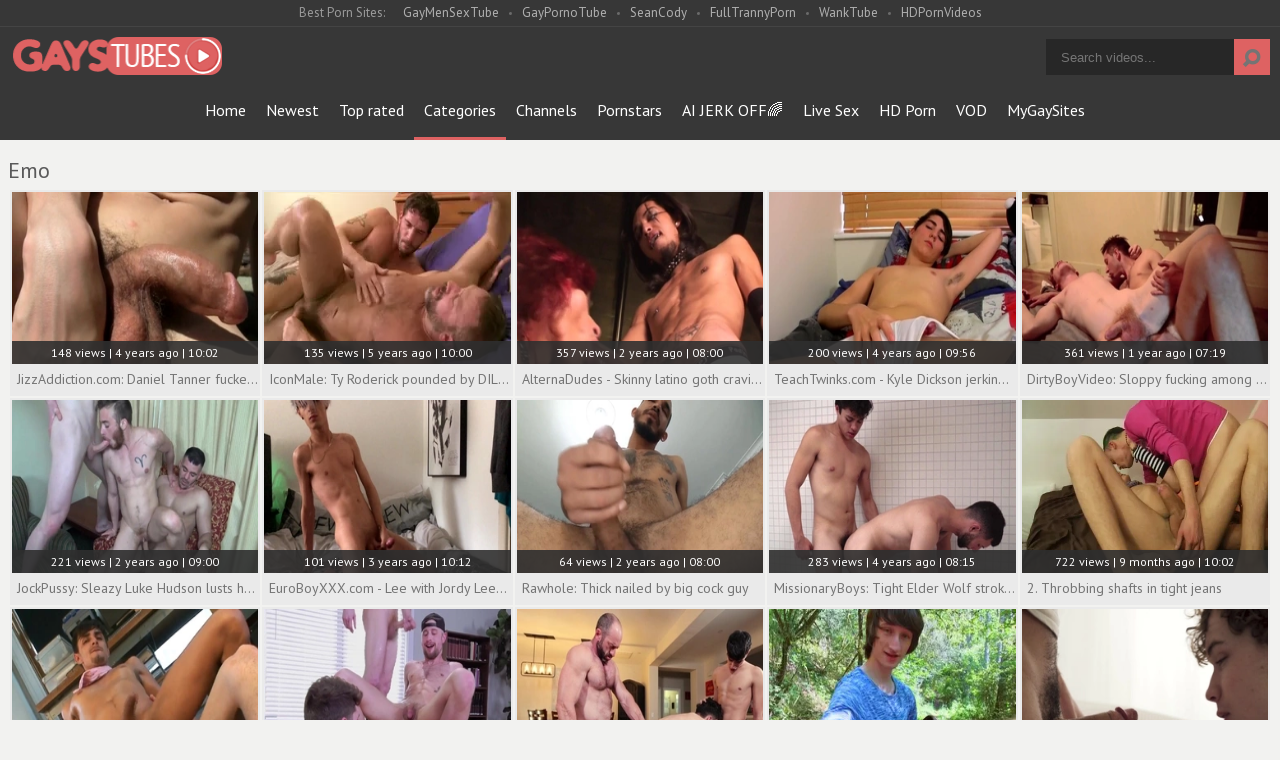

--- FILE ---
content_type: text/html; charset=UTF-8
request_url: https://www.gaystubes.tv/category/emo
body_size: 18835
content:
<!DOCTYPE html>
<html>
	<head>
		<meta charset="utf-8">
		<meta name="referrer" content="unsafe-url">
		<meta name="viewport" content="width=device-width, initial-scale=1.0, user-scalable=no">
		<title> Emo Homosexual Videos - Gays Tubes</title>
		<meta name="description" content="Enjoy free Emo gay porn tube videos and Emo movies at Gays Tubes">
		<meta name="keywords" content="gays tubes, gay tubes, free gay tube, gay porn tube, free gay porn, gay porn videos, free gay videos">
							<link rel="apple-touch-icon"		sizes="57x57" 		href="/static/images/favicon/apple-icon-57x57-edaa10009c.png">
		<link rel="apple-touch-icon" 		sizes="60x60" 		href="/static/images/favicon/apple-icon-60x60-b7023f66c7.png">
		<link rel="apple-touch-icon" 		sizes="72x72" 		href="/static/images/favicon/apple-icon-72x72-274e4cadd9.png">
		<link rel="apple-touch-icon" 		sizes="76x76" 		href="/static/images/favicon/apple-icon-76x76-335675c172.png">
		<link rel="apple-touch-icon" 		sizes="114x114" 	href="/static/images/favicon/apple-icon-114x114-e918baef40.png">
		<link rel="apple-touch-icon" 		sizes="120x120" 	href="/static/images/favicon/apple-icon-120x120-72356ec3cf.png">
		<link rel="apple-touch-icon" 		sizes="144x144" 	href="/static/images/favicon/apple-icon-144x144-da76fa3567.png">
		<link rel="apple-touch-icon" 		sizes="152x152" 	href="/static/images/favicon/apple-icon-152x152-9015b62ca1.png">
		<link rel="apple-touch-icon" 		sizes="180x180" 	href="/static/images/favicon/apple-icon-180x180-f713bcfde5.png">
		<link rel="icon" type="image/png"	sizes="192x192" 	href="/static/images/favicon/android-icon-192x192-0f13701ec3.png">
		<link rel="icon" type="image/png"	sizes="32x32" 		href="/static/images/favicon/favicon-32x32-50ee66ac35.png">
		<link rel="icon" type="image/png"	sizes="96x96" 		href="/static/images/favicon/favicon-96x96-e69e457ae8.png">
		<link rel="icon" type="image/png"	sizes="16x16" 		href="/static/images/favicon/favicon-16x16-55ea338c75.png">
		<link rel="manifest" href="/static/images/favicon/manifest-e620402c19.json">
				<meta name="msapplication-TileColor" content=#2d2a2b>
		<meta name="msapplication-TileImage" content="/static/images/favicon/ms-icon-144x144-da76fa3567.png">
		<meta name="msapplication-config" content="/static/images/favicon/browserconfig-653d077300.xml">
		<meta name="theme-color" content=#2d2a2b>
        <link rel="stylesheet" href="/static/style-light-c2128a6fd2.css">
		<link href='//fonts.googleapis.com/css?family=Ubuntu:300,400' rel='stylesheet' type='text/css'>
		<script type="text/javascript" src="https://stats.hprofits.com/advertisement.min.js"></script>
											<!-- Google tag (gtag.js) -->
<script async src="https://www.googletagmanager.com/gtag/js?id=G-EED7EQDT84"></script>
<script>
  window.dataLayer = window.dataLayer || [];
  function gtag(){dataLayer.push(arguments);}
  gtag('js', new Date());
  function ga() {
    var args = Array.prototype.slice.call(arguments);
    if(args[1] === 'page_view') {
      var dimension = args[2] ? args[2] : {dimension1: 'other'};
      dimension['content_group'] = dimension.dimension1;
      gtag('config', 'G-EED7EQDT84', {
        send_page_view: false,
        content_group: dimension.dimension1
      });
      gtag('event', args[1], dimension);
      return;
    }
    gtag(args[1], args[3], {
        'event_category': args[2],
        'event_label': args[4]
    })
  }
ga('send', 'page_view', {dimension1: 'category'});
window.gaId='G-EED7EQDT84'
</script>
			<meta name="google-site-verification" content="1Lyv2KTRj0tFBPGrH_DrxcMXaFbcQ4ObBlVQUPd9Knk">	</head>
	<body data-pp-stat="0">
		<div class="b-root">
			<div class="leaderboard-spot">
				
			</div>
			<div class="network-wrapper">
				<div class="network js-network">
					<div>
						<span class="js-network-toggler">Best Porn Sites:</span>
						<a href="https://gaymensextube.com" target="_blank">GayMenSexTube</a>
						<a href="https://gayporno.tube" target="_blank">GayPornoTube</a>
						<a href="https://hprotrck.com/click.php?key=vs9tc65twivmxoc9xtbu" target="_blank">SeanCody</a>
						<a href="https://fulltrannyporn.com" target="_blank">FullTrannyPorn</a>
						<a href="https://wanktube.tv" target="_blank">WankTube</a>
						<a href="https://hdpornvideos.tv" target="_blank">HDPornVideos</a>
					</div>
				</div>
			</div>
			<header class="b-header clearfix">
				<button class="b-menu-button js-menu-button"><i class="icon-menu"></i></button>
				<table>
					<tr>
						<td class="c-home">
							<a href="/" class="b-logo">
								<img src="/static/images/logo-984c4e413c.png" alt="Gays Tubes - Free Gay Porn Tube Videos">
							</a>
						</td>
						<td class="c-nav js-nav">
														<nav class="b-main-nav" id="nav">
								<a href="/" class="b-main-nav__link ">Home</a>
								<a href="/newest" class="b-main-nav__link ">Newest</a>
								<a href="/top-rated" class="b-main-nav__link ">Top rated</a>
								<a href="/categories" class="b-main-nav__link is-active">Categories</a>
																<a href="/channels" class="b-main-nav__link ">Channels</a>
																<a href="/pornstars" class="b-main-nav__link ">Pornstars</a>
								<a href="https://trustpielote.com/resource?zones=300" target="_blank" rel="nofollow" class="b-main-nav__link js-menu-random js-random-link-item menu-random js-hp-tl" data-spot="MI1" data-banner-id="">
	AI JERK OFF🌈
</a>

<a href="https://trustpielote.com/resource?zones=301" target="_blank" rel="nofollow" class="b-main-nav__link js-menu-random js-random-link-item menu-random active js-hp-tl" data-spot="MI2" data-banner-id="">
	Live Sex
</a>

<a href="https://trustpielote.com/resource?zones=302" target="_blank" rel="nofollow" class="b-main-nav__link js-menu-random js-random-link-item menu-random js-hp-tl" data-spot="MI3" data-banner-id="">
	HD Porn
</a>

<a href="https://fhgte.com/gay?utm_campaign=ai.CxY&utm_content=mi4" target="_blank" rel="nofollow" class="b-main-nav__link js-menu-random js-random-link-item menu-random js-hp-tl" data-spot="MI4" data-banner-id="">
	VOD
</a>

								<a href="https://mygaysites.com/" target="_blank" class="b-main-nav__link js-menu-random js-random-link-item menu-random">MyGaySites</a>
							</nav>
						</td>
						<td class="c-search">
							<form id="search" name="search_form" class="b-search js-search" method="get" action="/search/-query-">
								<input
									type="text"
									value=""
									name="query"
									placeholder="Search videos..."
									autocomplete="off"
									data-url-search="/search-suggestions/-query-"
									class="b-search__input js-search-input"
								>
								<button id="search-button" class="b-search__submit">
									<i class="icon-search"></i>
								</button>
								<div class="b-search-suggestions js-search-suggestions is-hidden" id="search-dropdown" data-loader-text="Loading"></div>
							</form>
						</td>
					</tr>
				</table>
				<button class="b-search-button js-search-button"><i class="icon-search"></i></button>
			</header>
			<div class="b-wrapper">
				<div class="b-mobile-random-links js-random-links-mobile-spot"></div>
									<h6 class="b-head-6 text-center header-random-title">Advertisement</h6>
					<div class="mobile-random header-spot header-random mt-0">
						<div data-hp-id="1021" data-hp-zone></div>
					</div>
													<section>
												<div class="clear"></div>
												<div class="b-head-1 f-left">
							<h1>Emo</h1>
						</div>
																		<div class="clear"></div>
						<div
							id="galleries"
							class="b-thumb-list js-gallery-list clearfix relative"
							data-infinite-scroll="1"
							data-infinite-scroll-url="/category/emo?page=-page-"
							data-page="1"
						>
              							    <template id="category-data-template">
                    &quot;Emo&quot;
            </template>

				<div class="b-thumb-item js-thumb-item js-thumb">
			<div class="b-thumb-item-inner">
				<a
					class="js-gallery-stats js-gallery-link"
					href="/jizzaddiction-com-daniel-tanner-fucked-in-the-ass-outdoors_1923171.html"
					data-position="1"
					data-vp-track
					data-gtid="1_3355641_8"
					data-gallery-id="1923171"
					data-thumb-id="13516161"
					data-preview=""
					>
					<div class="b-thumb-item__img">
						<picture class="js-gallery-img">
															<source type="image/webp" srcset="https://icdn05.gaystubes.tv/67113/1_3355641_8.webp">
															<source type="image/jpeg" srcset="https://icdn05.gaystubes.tv/67113/1_3355641_8.jpg">
														<img loading="lazy" data-src="https://icdn05.gaystubes.tv/67113/1_3355641_8.jpg" width="480" height="320" alt="JizzAddiction.com: Daniel Tanner fucked in the ass outdoors">
						</picture>
						<div class="b-thumb-item__img-info">
							<div class="relative">
								<div>148 views   |   4 years ago   |   10:02</div>
							</div>
						</div>
					</div>
					<div class="b-thumb-item__info">
						<span class="b-thumb-item__title">JizzAddiction.com: Daniel Tanner fucked in the ass outdoors</span>
					</div>
				</a>
			</div>
		</div>
						<div class="b-thumb-item js-thumb-item js-thumb">
			<div class="b-thumb-item-inner">
				<a
					class="js-gallery-stats js-gallery-link"
					href="/iconmale-ty-roderick-pounded-by-dilf-dirk-caber_1771971.html"
					data-position="2"
					data-vp-track
					data-gtid="3_3160818_9"
					data-gallery-id="1771971"
					data-thumb-id="12195621"
					data-preview=""
					>
					<div class="b-thumb-item__img">
						<picture class="js-gallery-img">
															<source type="image/webp" srcset="https://icdn05.gaystubes.tv/63217/3_3160818_9.webp">
															<source type="image/jpeg" srcset="https://icdn05.gaystubes.tv/63217/3_3160818_9.jpg">
														<img loading="lazy" data-src="https://icdn05.gaystubes.tv/63217/3_3160818_9.jpg" width="480" height="320" alt="IconMale: Ty Roderick pounded by DILF Dirk Caber">
						</picture>
						<div class="b-thumb-item__img-info">
							<div class="relative">
								<div>135 views   |   5 years ago   |   10:00</div>
							</div>
						</div>
					</div>
					<div class="b-thumb-item__info">
						<span class="b-thumb-item__title">IconMale: Ty Roderick pounded by DILF Dirk Caber</span>
					</div>
				</a>
			</div>
		</div>
						<div class="b-thumb-item js-thumb-item js-thumb">
			<div class="b-thumb-item-inner">
				<a
					class="js-gallery-stats js-gallery-link"
					href="/alternadudes-skinny-latino-goth-craving-fucking-hard_2027699.html"
					data-position="3"
					data-vp-track
					data-gtid="1_3762361_3"
					data-gallery-id="2027699"
					data-thumb-id="14572625"
					data-preview=""
					>
					<div class="b-thumb-item__img">
						<picture class="js-gallery-img">
															<source type="image/webp" srcset="https://icdn05.gaystubes.tv/75248/1_3762361_3.webp">
															<source type="image/jpeg" srcset="https://icdn05.gaystubes.tv/75248/1_3762361_3.jpg">
														<img loading="lazy" data-src="https://icdn05.gaystubes.tv/75248/1_3762361_3.jpg" width="480" height="320" alt="AlternaDudes - Skinny latino goth craving fucking hard">
						</picture>
						<div class="b-thumb-item__img-info">
							<div class="relative">
								<div>357 views   |   2 years ago   |   08:00</div>
							</div>
						</div>
					</div>
					<div class="b-thumb-item__info">
						<span class="b-thumb-item__title">AlternaDudes - Skinny latino goth craving fucking hard</span>
					</div>
				</a>
			</div>
		</div>
						<div class="b-thumb-item js-thumb-item js-thumb">
			<div class="b-thumb-item-inner">
				<a
					class="js-gallery-stats js-gallery-link"
					href="/teachtwinks-com-kyle-dickson-jerking-uncut-cock-in-the-bed_1927441.html"
					data-position="4"
					data-vp-track
					data-gtid="1_3330451_4"
					data-gallery-id="1927441"
					data-thumb-id="13552711"
					data-preview=""
					>
					<div class="b-thumb-item__img">
						<picture class="js-gallery-img">
															<source type="image/webp" srcset="https://icdn05.gaystubes.tv/66610/1_3330451_4.webp">
															<source type="image/jpeg" srcset="https://icdn05.gaystubes.tv/66610/1_3330451_4.jpg">
														<img loading="lazy" data-src="https://icdn05.gaystubes.tv/66610/1_3330451_4.jpg" width="480" height="320" alt="TeachTwinks.com - Kyle Dickson jerking uncut cock in the bed">
						</picture>
						<div class="b-thumb-item__img-info">
							<div class="relative">
								<div>200 views   |   4 years ago   |   09:56</div>
							</div>
						</div>
					</div>
					<div class="b-thumb-item__info">
						<span class="b-thumb-item__title">TeachTwinks.com - Kyle Dickson jerking uncut cock in the bed</span>
					</div>
				</a>
			</div>
		</div>
						<div class="b-thumb-item js-thumb-item js-thumb">
			<div class="b-thumb-item-inner">
				<a
					class="js-gallery-stats js-gallery-link"
					href="/dirtyboyvideo-sloppy-fucking-among-passionate-gay_2042043.html"
					data-position="5"
					data-vp-track
					data-gtid="1_3906580_4"
					data-gallery-id="2042043"
					data-thumb-id="14708798"
					data-preview=""
					>
					<div class="b-thumb-item__img">
						<picture class="js-gallery-img">
															<source type="image/webp" srcset="https://icdn05.gaystubes.tv/78132/1_3906580_4.webp">
															<source type="image/jpeg" srcset="https://icdn05.gaystubes.tv/78132/1_3906580_4.jpg">
														<img loading="lazy" data-src="https://icdn05.gaystubes.tv/78132/1_3906580_4.jpg" width="480" height="320" alt="DirtyBoyVideo: Sloppy fucking among passionate gay">
						</picture>
						<div class="b-thumb-item__img-info">
							<div class="relative">
								<div>361 views   |   1 year ago   |   07:19</div>
							</div>
						</div>
					</div>
					<div class="b-thumb-item__info">
						<span class="b-thumb-item__title">DirtyBoyVideo: Sloppy fucking among passionate gay</span>
					</div>
				</a>
			</div>
		</div>
						<div class="b-thumb-item js-thumb-item js-thumb">
			<div class="b-thumb-item-inner">
				<a
					class="js-gallery-stats js-gallery-link"
					href="/jockpussy-sleazy-luke-hudson-lusts-hard-ramming_2021206.html"
					data-position="6"
					data-vp-track
					data-gtid="1_3806221_5"
					data-gallery-id="2021206"
					data-thumb-id="14504422"
					data-preview=""
					>
					<div class="b-thumb-item__img">
						<picture class="js-gallery-img">
															<source type="image/webp" srcset="https://icdn05.gaystubes.tv/76125/1_3806221_5.webp">
															<source type="image/jpeg" srcset="https://icdn05.gaystubes.tv/76125/1_3806221_5.jpg">
														<img loading="lazy" data-src="https://icdn05.gaystubes.tv/76125/1_3806221_5.jpg" width="480" height="320" alt="JockPussy: Sleazy Luke Hudson lusts hard ramming">
						</picture>
						<div class="b-thumb-item__img-info">
							<div class="relative">
								<div>221 views   |   2 years ago   |   09:00</div>
							</div>
						</div>
					</div>
					<div class="b-thumb-item__info">
						<span class="b-thumb-item__title">JockPussy: Sleazy Luke Hudson lusts hard ramming</span>
					</div>
				</a>
			</div>
		</div>
						<div class="b-thumb-item js-thumb-item js-thumb">
			<div class="b-thumb-item-inner">
				<a
					class="js-gallery-stats js-gallery-link"
					href="/euroboyxxx-com-lee-with-jordy-lee-pumping_2002331.html"
					data-position="7"
					data-vp-track
					data-gtid="1_3565531_4"
					data-gallery-id="2002331"
					data-thumb-id="14310981"
					data-preview=""
					>
					<div class="b-thumb-item__img">
						<picture class="js-gallery-img">
															<source type="image/webp" srcset="https://icdn05.gaystubes.tv/71311/1_3565531_4.webp">
															<source type="image/jpeg" srcset="https://icdn05.gaystubes.tv/71311/1_3565531_4.jpg">
														<img loading="lazy" data-src="https://icdn05.gaystubes.tv/71311/1_3565531_4.jpg" width="480" height="320" alt="EuroBoyXXX.com - Lee with Jordy Lee pumping">
						</picture>
						<div class="b-thumb-item__img-info">
							<div class="relative">
								<div>101 views   |   3 years ago   |   10:12</div>
							</div>
						</div>
					</div>
					<div class="b-thumb-item__info">
						<span class="b-thumb-item__title">EuroBoyXXX.com - Lee with Jordy Lee pumping</span>
					</div>
				</a>
			</div>
		</div>
						<div class="b-thumb-item js-thumb-item js-thumb">
			<div class="b-thumb-item-inner">
				<a
					class="js-gallery-stats js-gallery-link"
					href="/rawhole-thick-nailed-by-big-cock-guy_2039613.html"
					data-position="8"
					data-vp-track
					data-gtid="1_3903832_4"
					data-gallery-id="2039613"
					data-thumb-id="14685345"
					data-preview=""
					>
					<div class="b-thumb-item__img">
						<picture class="js-gallery-img">
															<source type="image/webp" srcset="https://icdn05.gaystubes.tv/78077/1_3903832_4.webp">
															<source type="image/jpeg" srcset="https://icdn05.gaystubes.tv/78077/1_3903832_4.jpg">
														<img loading="lazy" data-src="https://icdn05.gaystubes.tv/78077/1_3903832_4.jpg" width="480" height="320" alt="Rawhole: Thick nailed by big cock guy">
						</picture>
						<div class="b-thumb-item__img-info">
							<div class="relative">
								<div>64 views   |   2 years ago   |   08:00</div>
							</div>
						</div>
					</div>
					<div class="b-thumb-item__info">
						<span class="b-thumb-item__title">Rawhole: Thick nailed by big cock guy</span>
					</div>
				</a>
			</div>
		</div>
						<div class="b-thumb-item js-thumb-item js-thumb">
			<div class="b-thumb-item-inner">
				<a
					class="js-gallery-stats js-gallery-link"
					href="/missionaryboys-tight-elder-wolf-stroking-in-the-bath_1877151.html"
					data-position="9"
					data-vp-track
					data-gtid="3_3091031_8"
					data-gallery-id="1877151"
					data-thumb-id="13138131"
					data-preview=""
					>
					<div class="b-thumb-item__img">
						<picture class="js-gallery-img">
															<source type="image/webp" srcset="https://icdn05.gaystubes.tv/61821/3_3091031_8.webp">
															<source type="image/jpeg" srcset="https://icdn05.gaystubes.tv/61821/3_3091031_8.jpg">
														<img loading="lazy" data-src="https://icdn05.gaystubes.tv/61821/3_3091031_8.jpg" width="480" height="320" alt="MissionaryBoys: Tight Elder Wolf stroking in the bath">
						</picture>
						<div class="b-thumb-item__img-info">
							<div class="relative">
								<div>283 views   |   4 years ago   |   08:15</div>
							</div>
						</div>
					</div>
					<div class="b-thumb-item__info">
						<span class="b-thumb-item__title">MissionaryBoys: Tight Elder Wolf stroking in the bath</span>
					</div>
				</a>
			</div>
		</div>
						    <div class="b-thumb-item js-thumb-item js-thumb placeholder">
    <div class="b-thumb-item-inner">
        <a
                href=""
                title=""
                target="_blank"
                rel="nofollow noindex"
        >
            <div class="b-thumb-item__img">
                                <div class="b-thumb-item__img-info">
                    <div class="relative">
                                            </div>
                </div>
            </div>
            <div class="b-thumb-item__info">
                <span class="b-thumb-item__title">&nbsp;</span>
            </div>
        </a>
    </div>
</div>

    <script>
    window.tubeDomain = 'gaystubes.tv'
    window.myQueryFunction = function() {
        const availableFields = ['pornstars', 'categories', 'channel', 'tags', 'title', 'studio'];

        function matchField(navField) {
            const lowerNavField = navField.toLowerCase();
            if (availableFields.includes(lowerNavField)) {
                return lowerNavField;
            }
            if (lowerNavField === 'studios' ||
                lowerNavField === 'channels' ||
                lowerNavField === 'premium-channels' ||
                lowerNavField === 'channels-list' ||
                lowerNavField === 'premium-porn' ||
                lowerNavField === 'paysites-list' ||
                lowerNavField === 'channels-index') {
                return ['channel', 'studio'];
            }

            if (lowerNavField === 'category' ||
                lowerNavField === 'cats' ||
                lowerNavField.includes('cats') ||
                lowerNavField.includes('cat') ||
                lowerNavField.includes("c=")){
                return 'categories'
            }

            if (lowerNavField === 'pornstar' ||
                lowerNavField.includes('p=')){
                return 'pornstars'
            }

            return 'title';
        }

        function getTemplateObject(templateId) {
            const template = document.getElementById(templateId);
            if (template) {
                try {
                    const templateData = template.innerHTML.trim();
                    return templateData ? JSON.parse(templateData) : null;
                } catch (error) {
                    console.error(`Error parsing JSON from template ${templateId}:`, error);
                    return null;
                }
            }
            return null;
        }

        const pageField = window.location.pathname.split('/')[1] || '';

        let matchedField = matchField(pageField);

        const tagsGalleryData = getTemplateObject('galleryTags-data-template');
        const channelGalleryData = getTemplateObject('galleryChannel-data-template');

        const pornstarListingData = getTemplateObject('pornstar-data-template');
        const channelListingData = getTemplateObject('channel-data-template');
        const categoryListingData = getTemplateObject('category-data-template');

        const listingDataTitles = [pornstarListingData, channelListingData, categoryListingData]

        let query = '';
        let fields = [matchedField];

        if (channelGalleryData && Object.keys(channelGalleryData).length > 0 && channelGalleryData.title) {
            query = channelGalleryData.title.toLowerCase();
            fields = ['channel', 'studio'];
        }
        else if (tagsGalleryData && Array.isArray(tagsGalleryData) && tagsGalleryData.length > 0) {
            query = tagsGalleryData.map(tag => tag.title.toLowerCase()).toString()
            fields = ['tags'];
        }

        const activeListing = listingDataTitles.find((listingTitle) => listingTitle);
        if (activeListing){
            query = activeListing.toLowerCase()
        }
        return { query, fields };
    };

    window.getPatinationNum = function () {
        const selectedElement = document.querySelector('.b-pagination__selected span');
        return selectedElement ? selectedElement.textContent : null;
    }

    window.getOrderBy = function (){
        const newestPage = window.location.pathname.split('/')[1] || '';
        const newestRoutes = ["newest", "new"]
        return newestRoutes.includes(newestPage) ? "newest": null
    }


    function generateAdContent(video, formatDuration, timeAgo, rating) {
        return `
            <div class="b-thumb-item js-thumb-item js-thumb ">
    <div class="b-thumb-item-inner">
        <a
                href="${video.galleryUrl}"
                title="${video.title}"
                target="_blank"
                rel="nofollow noindex"
        >
            <div class="b-thumb-item__img">
                                    <picture class="js-gallery-img">
                        <source srcset="${video.thumbUrl}">
                        <img loading="lazy" data-src="${video.thumbUrl}" width="480" height="320" alt="${video.title}">
                    </picture>
                                <div class="b-thumb-item__img-info">
                    <div class="relative">
                                                    <div>${video.views} views   |   ${timeAgo(video.publishedAt)}   |   ${formatDuration(video.duration)}</div>
                                            </div>
                </div>
            </div>
            <div class="b-thumb-item__info">
                <span class="b-thumb-item__title">${video.title}</span>
            </div>
        </a>
    </div>
</div>
        `;
    }
</script>    <script type="text/javascript" src="https://cdn26121759.ahacdn.me/native4/main.js"></script>
<script class="ad-script">
    (function () {
        const nativeAdTrade = NativeAdTrade.getInstance({
            currentScriptName: "ad-script",
            getSearchQuery: window.myQueryFunction,
            getPaginationNum: window.getPatinationNum,
            orderBy: window.getOrderBy,
            quantity: 1,
            getParams: {
                utm_campaign: 'instream-native',
                utm_source: window.tubeDomain
            },
            tubeUrl: 'gayporn.com',
            galleryUrlTemplate: "https://www.gayporn.xxx/video/titleUrl",
            renderCallback: (video, formatDuration, timeAgo, rating) => {
                const adContent = generateAdContent(video, formatDuration, timeAgo, rating);
                const placeholder = document.querySelector('.placeholder');
                if (placeholder) {
                    placeholder.remove()
                }
                return adContent;
            },
        });
        nativeAdTrade.then((instance) => instance.loadVideos());
    }());
</script>
						<div class="b-thumb-item js-thumb-item js-thumb">
			<div class="b-thumb-item-inner">
				<a
					class="js-gallery-stats js-gallery-link"
					href="/alternadudes-balls-skyler-blowjob_2032201.html"
					data-position="10"
					data-vp-track
					data-gtid="1_3729241_5"
					data-gallery-id="2032201"
					data-thumb-id="14614792"
					data-preview=""
					>
					<div class="b-thumb-item__img">
						<picture class="js-gallery-img">
															<source type="image/webp" srcset="https://icdn05.gaystubes.tv/74585/1_3729241_5.webp">
															<source type="image/jpeg" srcset="https://icdn05.gaystubes.tv/74585/1_3729241_5.jpg">
														<img loading="lazy" data-src="https://icdn05.gaystubes.tv/74585/1_3729241_5.jpg" width="480" height="320" alt="AlternaDudes: Balls Skyler blowjob">
						</picture>
						<div class="b-thumb-item__img-info">
							<div class="relative">
								<div>92 views   |   2 years ago   |   08:00</div>
							</div>
						</div>
					</div>
					<div class="b-thumb-item__info">
						<span class="b-thumb-item__title">AlternaDudes: Balls Skyler blowjob</span>
					</div>
				</a>
			</div>
		</div>
						<div class="b-thumb-item js-thumb-item js-thumb">
			<div class="b-thumb-item-inner">
				<a
					class="js-gallery-stats js-gallery-link"
					href="/fisting-central-alternative-fucked-by-big-cock-stud_1989251.html"
					data-position="11"
					data-vp-track
					data-gtid="1_3459561_5"
					data-gallery-id="1989251"
					data-thumb-id="14173781"
					data-preview=""
					>
					<div class="b-thumb-item__img">
						<picture class="js-gallery-img">
															<source type="image/webp" srcset="https://icdn05.gaystubes.tv/69192/1_3459561_5.webp">
															<source type="image/jpeg" srcset="https://icdn05.gaystubes.tv/69192/1_3459561_5.jpg">
														<img loading="lazy" data-src="https://icdn05.gaystubes.tv/69192/1_3459561_5.jpg" width="480" height="320" alt="Fisting Central: Alternative fucked by big cock stud">
						</picture>
						<div class="b-thumb-item__img-info">
							<div class="relative">
								<div>114 views   |   3 years ago   |   12:00</div>
							</div>
						</div>
					</div>
					<div class="b-thumb-item__info">
						<span class="b-thumb-item__title">Fisting Central: Alternative fucked by big cock stud</span>
					</div>
				</a>
			</div>
		</div>
						<div class="b-thumb-item js-thumb-item js-thumb">
			<div class="b-thumb-item-inner">
				<a
					class="js-gallery-stats js-gallery-link"
					href="/familydick-com-hunk-muscled-madison-massage_2017933.html"
					data-position="12"
					data-vp-track
					data-gtid="1_3762221_7"
					data-gallery-id="2017933"
					data-thumb-id="14470831"
					data-preview=""
					>
					<div class="b-thumb-item__img">
						<picture class="js-gallery-img">
															<source type="image/webp" srcset="https://icdn05.gaystubes.tv/75245/1_3762221_7.webp">
															<source type="image/jpeg" srcset="https://icdn05.gaystubes.tv/75245/1_3762221_7.jpg">
														<img loading="lazy" data-src="https://icdn05.gaystubes.tv/75245/1_3762221_7.jpg" width="480" height="320" alt="FamilyDick.com - Hunk Muscled Madison massage">
						</picture>
						<div class="b-thumb-item__img-info">
							<div class="relative">
								<div>129 views   |   2 years ago   |   12:00</div>
							</div>
						</div>
					</div>
					<div class="b-thumb-item__info">
						<span class="b-thumb-item__title">FamilyDick.com - Hunk Muscled Madison massage</span>
					</div>
				</a>
			</div>
		</div>
						<div class="b-thumb-item js-thumb-item js-thumb">
			<div class="b-thumb-item-inner">
				<a
					class="js-gallery-stats js-gallery-link"
					href="/desirous-emo-lad-takes-a-fat-weenie-in-his-taut-pooper_1408421.html"
					data-position="13"
					data-vp-track
					data-gtid="1_3074068_1"
					data-gallery-id="1408421"
					data-thumb-id="10367351"
					data-preview=""
					>
					<div class="b-thumb-item__img">
						<picture class="js-gallery-img">
															<source type="image/webp" srcset="https://icdn05.gaystubes.tv/61482/1_3074068_1.webp">
															<source type="image/jpeg" srcset="https://icdn05.gaystubes.tv/61482/1_3074068_1.jpg">
														<img loading="lazy" data-src="https://icdn05.gaystubes.tv/61482/1_3074068_1.jpg" width="480" height="320" alt="desirous emo lad takes a fat weenie in his taut pooper">
						</picture>
						<div class="b-thumb-item__img-info">
							<div class="relative">
								<div>607 views   |   5 years ago   |   10:00</div>
							</div>
						</div>
					</div>
					<div class="b-thumb-item__info">
						<span class="b-thumb-item__title">desirous emo lad takes a fat weenie in his taut pooper</span>
					</div>
				</a>
			</div>
		</div>
						<div class="b-thumb-item js-thumb-item js-thumb">
			<div class="b-thumb-item-inner">
				<a
					class="js-gallery-stats js-gallery-link"
					href="/missionary-boys-elder-packer-foot-licking-video_1878501.html"
					data-position="14"
					data-vp-track
					data-gtid="1_3091051_6"
					data-gallery-id="1878501"
					data-thumb-id="13152681"
					data-preview=""
					>
					<div class="b-thumb-item__img">
						<picture class="js-gallery-img">
															<source type="image/webp" srcset="https://icdn05.gaystubes.tv/61822/1_3091051_6.webp">
															<source type="image/jpeg" srcset="https://icdn05.gaystubes.tv/61822/1_3091051_6.jpg">
														<img loading="lazy" data-src="https://icdn05.gaystubes.tv/61822/1_3091051_6.jpg" width="480" height="320" alt="Missionary Boys: Elder Packer foot licking video">
						</picture>
						<div class="b-thumb-item__img-info">
							<div class="relative">
								<div>175 views   |   4 years ago   |   08:15</div>
							</div>
						</div>
					</div>
					<div class="b-thumb-item__info">
						<span class="b-thumb-item__title">Missionary Boys: Elder Packer foot licking video</span>
					</div>
				</a>
			</div>
		</div>
						<div class="b-thumb-item js-thumb-item js-thumb">
			<div class="b-thumb-item-inner">
				<a
					class="js-gallery-stats js-gallery-link"
					href="/alternadudes-thick-dalive-jacking-off-in-public_2035676.html"
					data-position="15"
					data-vp-track
					data-gtid="1_3729361_4"
					data-gallery-id="2035676"
					data-thumb-id="14647937"
					data-preview=""
					>
					<div class="b-thumb-item__img">
						<picture class="js-gallery-img">
															<source type="image/webp" srcset="https://icdn05.gaystubes.tv/74588/1_3729361_4.webp">
															<source type="image/jpeg" srcset="https://icdn05.gaystubes.tv/74588/1_3729361_4.jpg">
														<img loading="lazy" data-src="https://icdn05.gaystubes.tv/74588/1_3729361_4.jpg" width="480" height="320" alt="AlternaDudes: Thick Dalive jacking off in public">
						</picture>
						<div class="b-thumb-item__img-info">
							<div class="relative">
								<div>258 views   |   2 years ago   |   08:00</div>
							</div>
						</div>
					</div>
					<div class="b-thumb-item__info">
						<span class="b-thumb-item__title">AlternaDudes: Thick Dalive jacking off in public</span>
					</div>
				</a>
			</div>
		</div>
						<div class="b-thumb-item js-thumb-item js-thumb">
			<div class="b-thumb-item-inner">
				<a
					class="js-gallery-stats js-gallery-link"
					href="/blacksonboys-hole-hunter-teasing-black-cock_2012738.html"
					data-position="16"
					data-vp-track
					data-gtid="1_3715441_6"
					data-gallery-id="2012738"
					data-thumb-id="14420540"
					data-preview=""
					>
					<div class="b-thumb-item__img">
						<picture class="js-gallery-img">
															<source type="image/webp" srcset="https://icdn05.gaystubes.tv/74309/1_3715441_6.webp">
															<source type="image/jpeg" srcset="https://icdn05.gaystubes.tv/74309/1_3715441_6.jpg">
														<img loading="lazy" data-src="https://icdn05.gaystubes.tv/74309/1_3715441_6.jpg" width="480" height="320" alt="BlacksOnBoys: Hole Hunter teasing black cock">
						</picture>
						<div class="b-thumb-item__img-info">
							<div class="relative">
								<div>73 views   |   3 years ago   |   12:00</div>
							</div>
						</div>
					</div>
					<div class="b-thumb-item__info">
						<span class="b-thumb-item__title">BlacksOnBoys: Hole Hunter teasing black cock</span>
					</div>
				</a>
			</div>
		</div>
						<div class="b-thumb-item js-thumb-item js-thumb">
			<div class="b-thumb-item-inner">
				<a
					class="js-gallery-stats js-gallery-link"
					href="/alternadudes-latino-adam-moon-deepthroat_2030421.html"
					data-position="17"
					data-vp-track
					data-gtid="1_3901868_4"
					data-gallery-id="2030421"
					data-thumb-id="14597802"
					data-preview=""
					>
					<div class="b-thumb-item__img">
						<picture class="js-gallery-img">
															<source type="image/webp" srcset="https://icdn05.gaystubes.tv/78038/1_3901868_4.webp">
															<source type="image/jpeg" srcset="https://icdn05.gaystubes.tv/78038/1_3901868_4.jpg">
														<img loading="lazy" data-src="https://icdn05.gaystubes.tv/78038/1_3901868_4.jpg" width="480" height="320" alt="AlternaDudes - Latino Adam Moon deepthroat">
						</picture>
						<div class="b-thumb-item__img-info">
							<div class="relative">
								<div>45 views   |   2 years ago   |   08:00</div>
							</div>
						</div>
					</div>
					<div class="b-thumb-item__info">
						<span class="b-thumb-item__title">AlternaDudes - Latino Adam Moon deepthroat</span>
					</div>
				</a>
			</div>
		</div>
						<div class="b-thumb-item js-thumb-item js-thumb">
			<div class="b-thumb-item-inner">
				<a
					class="js-gallery-stats js-gallery-link"
					href="/euroboyxxx-com-super-cute-emo-goes-wild-on-cock-video_1929191.html"
					data-position="18"
					data-vp-track
					data-gtid="1_3365001_6"
					data-gallery-id="1929191"
					data-thumb-id="13567531"
					data-preview=""
					>
					<div class="b-thumb-item__img">
						<picture class="js-gallery-img">
															<source type="image/webp" srcset="https://icdn05.gaystubes.tv/67301/1_3365001_6.webp">
															<source type="image/jpeg" srcset="https://icdn05.gaystubes.tv/67301/1_3365001_6.jpg">
														<img loading="lazy" data-src="https://icdn05.gaystubes.tv/67301/1_3365001_6.jpg" width="480" height="320" alt="EuroBoyXXX.com: Super cute emo goes wild on cock video">
						</picture>
						<div class="b-thumb-item__img-info">
							<div class="relative">
								<div>108 views   |   4 years ago   |   10:06</div>
							</div>
						</div>
					</div>
					<div class="b-thumb-item__info">
						<span class="b-thumb-item__title">EuroBoyXXX.com: Super cute emo goes wild on cock video</span>
					</div>
				</a>
			</div>
		</div>
						    <div class="b-thumb-item js-thumb-item js-thumb placeholder">
    <div class="b-thumb-item-inner">
        <a
                href=""
                title=""
                target="_blank"
                rel="nofollow noindex"
        >
            <div class="b-thumb-item__img">
                                <div class="b-thumb-item__img-info">
                    <div class="relative">
                                            </div>
                </div>
            </div>
            <div class="b-thumb-item__info">
                <span class="b-thumb-item__title">&nbsp;</span>
            </div>
        </a>
    </div>
</div>

    <script>
    window.tubeDomain = 'gaystubes.tv'
    window.myQueryFunction = function() {
        const availableFields = ['pornstars', 'categories', 'channel', 'tags', 'title', 'studio'];

        function matchField(navField) {
            const lowerNavField = navField.toLowerCase();
            if (availableFields.includes(lowerNavField)) {
                return lowerNavField;
            }
            if (lowerNavField === 'studios' ||
                lowerNavField === 'channels' ||
                lowerNavField === 'premium-channels' ||
                lowerNavField === 'channels-list' ||
                lowerNavField === 'premium-porn' ||
                lowerNavField === 'paysites-list' ||
                lowerNavField === 'channels-index') {
                return ['channel', 'studio'];
            }

            if (lowerNavField === 'category' ||
                lowerNavField === 'cats' ||
                lowerNavField.includes('cats') ||
                lowerNavField.includes('cat') ||
                lowerNavField.includes("c=")){
                return 'categories'
            }

            if (lowerNavField === 'pornstar' ||
                lowerNavField.includes('p=')){
                return 'pornstars'
            }

            return 'title';
        }

        function getTemplateObject(templateId) {
            const template = document.getElementById(templateId);
            if (template) {
                try {
                    const templateData = template.innerHTML.trim();
                    return templateData ? JSON.parse(templateData) : null;
                } catch (error) {
                    console.error(`Error parsing JSON from template ${templateId}:`, error);
                    return null;
                }
            }
            return null;
        }

        const pageField = window.location.pathname.split('/')[1] || '';

        let matchedField = matchField(pageField);

        const tagsGalleryData = getTemplateObject('galleryTags-data-template');
        const channelGalleryData = getTemplateObject('galleryChannel-data-template');

        const pornstarListingData = getTemplateObject('pornstar-data-template');
        const channelListingData = getTemplateObject('channel-data-template');
        const categoryListingData = getTemplateObject('category-data-template');

        const listingDataTitles = [pornstarListingData, channelListingData, categoryListingData]

        let query = '';
        let fields = [matchedField];

        if (channelGalleryData && Object.keys(channelGalleryData).length > 0 && channelGalleryData.title) {
            query = channelGalleryData.title.toLowerCase();
            fields = ['channel', 'studio'];
        }
        else if (tagsGalleryData && Array.isArray(tagsGalleryData) && tagsGalleryData.length > 0) {
            query = tagsGalleryData.map(tag => tag.title.toLowerCase()).toString()
            fields = ['tags'];
        }

        const activeListing = listingDataTitles.find((listingTitle) => listingTitle);
        if (activeListing){
            query = activeListing.toLowerCase()
        }
        return { query, fields };
    };

    window.getPatinationNum = function () {
        const selectedElement = document.querySelector('.b-pagination__selected span');
        return selectedElement ? selectedElement.textContent : null;
    }

    window.getOrderBy = function (){
        const newestPage = window.location.pathname.split('/')[1] || '';
        const newestRoutes = ["newest", "new"]
        return newestRoutes.includes(newestPage) ? "newest": null
    }


    function generateAdContent(video, formatDuration, timeAgo, rating) {
        return `
            <div class="b-thumb-item js-thumb-item js-thumb ">
    <div class="b-thumb-item-inner">
        <a
                href="${video.galleryUrl}"
                title="${video.title}"
                target="_blank"
                rel="nofollow noindex"
        >
            <div class="b-thumb-item__img">
                                    <picture class="js-gallery-img">
                        <source srcset="${video.thumbUrl}">
                        <img loading="lazy" data-src="${video.thumbUrl}" width="480" height="320" alt="${video.title}">
                    </picture>
                                <div class="b-thumb-item__img-info">
                    <div class="relative">
                                                    <div>${video.views} views   |   ${timeAgo(video.publishedAt)}   |   ${formatDuration(video.duration)}</div>
                                            </div>
                </div>
            </div>
            <div class="b-thumb-item__info">
                <span class="b-thumb-item__title">${video.title}</span>
            </div>
        </a>
    </div>
</div>
        `;
    }
</script>    <script type="text/javascript" src="https://cdn26121759.ahacdn.me/native4/main.js"></script>
<script class="ad-script">
    (function () {
        const nativeAdTrade = NativeAdTrade.getInstance({
            currentScriptName: "ad-script",
            getSearchQuery: window.myQueryFunction,
            getPaginationNum: window.getPatinationNum,
            orderBy: window.getOrderBy,
            quantity: 1,
            getParams: {
                utm_campaign: 'instream-native',
                utm_source: window.tubeDomain
            },
            tubeUrl: 'gayporn.com',
            galleryUrlTemplate: "https://www.gayporn.xxx/video/titleUrl",
            renderCallback: (video, formatDuration, timeAgo, rating) => {
                const adContent = generateAdContent(video, formatDuration, timeAgo, rating);
                const placeholder = document.querySelector('.placeholder');
                if (placeholder) {
                    placeholder.remove()
                }
                return adContent;
            },
        });
        nativeAdTrade.then((instance) => instance.loadVideos());
    }());
</script>
						<div class="b-thumb-item js-thumb-item js-thumb">
			<div class="b-thumb-item-inner">
				<a
					class="js-gallery-stats js-gallery-link"
					href="/teachtwinks-com-trimmed-emo-skylar-blu-helps-with-nailing_1907041.html"
					data-position="19"
					data-vp-track
					data-gtid="1_3330521_6"
					data-gallery-id="1907041"
					data-thumb-id="13378361"
					data-preview=""
					>
					<div class="b-thumb-item__img">
						<picture class="js-gallery-img">
															<source type="image/webp" srcset="https://icdn05.gaystubes.tv/66611/1_3330521_6.webp">
															<source type="image/jpeg" srcset="https://icdn05.gaystubes.tv/66611/1_3330521_6.jpg">
														<img loading="lazy" data-src="https://icdn05.gaystubes.tv/66611/1_3330521_6.jpg" width="480" height="320" alt="TeachTwinks.com: Trimmed emo Skylar Blu helps with nailing">
						</picture>
						<div class="b-thumb-item__img-info">
							<div class="relative">
								<div>45 views   |   4 years ago   |   10:01</div>
							</div>
						</div>
					</div>
					<div class="b-thumb-item__info">
						<span class="b-thumb-item__title">TeachTwinks.com: Trimmed emo Skylar Blu helps with nailing</span>
					</div>
				</a>
			</div>
		</div>
						<div class="b-thumb-item js-thumb-item js-thumb">
			<div class="b-thumb-item-inner">
				<a
					class="js-gallery-stats js-gallery-link"
					href="/college-student-with-a-brawny-body-and-biggest-boner_1398301.html"
					data-position="20"
					data-vp-track
					data-gtid="2_2976265_8"
					data-gallery-id="1398301"
					data-thumb-id="10273831"
					data-preview=""
					>
					<div class="b-thumb-item__img">
						<picture class="js-gallery-img">
															<source type="image/webp" srcset="https://icdn05.gaystubes.tv/59526/2_2976265_8.webp">
															<source type="image/jpeg" srcset="https://icdn05.gaystubes.tv/59526/2_2976265_8.jpg">
														<img loading="lazy" data-src="https://icdn05.gaystubes.tv/59526/2_2976265_8.jpg" width="480" height="320" alt="College student with a brawny body and biggest boner">
						</picture>
						<div class="b-thumb-item__img-info">
							<div class="relative">
								<div>437 views   |   5 years ago   |   10:00</div>
							</div>
						</div>
					</div>
					<div class="b-thumb-item__info">
						<span class="b-thumb-item__title">College student with a brawny body and biggest boner</span>
					</div>
				</a>
			</div>
		</div>
						<div class="b-thumb-item js-thumb-item js-thumb">
			<div class="b-thumb-item-inner">
				<a
					class="js-gallery-stats js-gallery-link"
					href="/raging-stallion-tattooed-european-desires-raw-sex_1970221.html"
					data-position="21"
					data-vp-track
					data-gtid="1_3449121_7"
					data-gallery-id="1970221"
					data-thumb-id="13975851"
					data-preview=""
					>
					<div class="b-thumb-item__img">
						<picture class="js-gallery-img">
															<source type="image/webp" srcset="https://icdn05.gaystubes.tv/68983/1_3449121_7.webp">
															<source type="image/jpeg" srcset="https://icdn05.gaystubes.tv/68983/1_3449121_7.jpg">
														<img loading="lazy" data-src="https://icdn05.gaystubes.tv/68983/1_3449121_7.jpg" width="480" height="320" alt="Raging Stallion - Tattooed european desires raw sex">
						</picture>
						<div class="b-thumb-item__img-info">
							<div class="relative">
								<div>76 views   |   4 years ago   |   12:00</div>
							</div>
						</div>
					</div>
					<div class="b-thumb-item__info">
						<span class="b-thumb-item__title">Raging Stallion - Tattooed european desires raw sex</span>
					</div>
				</a>
			</div>
		</div>
						<div class="b-thumb-item js-thumb-item js-thumb">
			<div class="b-thumb-item-inner">
				<a
					class="js-gallery-stats js-gallery-link"
					href="/czech-dude-sucks-and-drills-like-little-devil_1397891.html"
					data-position="22"
					data-vp-track
					data-gtid="2_2976256_1"
					data-gallery-id="1397891"
					data-thumb-id="10271301"
					data-preview=""
					>
					<div class="b-thumb-item__img">
						<picture class="js-gallery-img">
															<source type="image/webp" srcset="https://icdn05.gaystubes.tv/59526/2_2976256_1.webp">
															<source type="image/jpeg" srcset="https://icdn05.gaystubes.tv/59526/2_2976256_1.jpg">
														<img loading="lazy" data-src="https://icdn05.gaystubes.tv/59526/2_2976256_1.jpg" width="480" height="320" alt="Czech dude sucks and drills like little devil">
						</picture>
						<div class="b-thumb-item__img-info">
							<div class="relative">
								<div>1137 views   |   5 years ago   |   10:00</div>
							</div>
						</div>
					</div>
					<div class="b-thumb-item__info">
						<span class="b-thumb-item__title">Czech dude sucks and drills like little devil</span>
					</div>
				</a>
			</div>
		</div>
						<div class="b-thumb-item js-thumb-item js-thumb">
			<div class="b-thumb-item-inner">
				<a
					class="js-gallery-stats js-gallery-link"
					href="/raging-stallion-inked-rikk-york-finds-pleasure-in-cumshot_1801221.html"
					data-position="23"
					data-vp-track
					data-gtid="2_3175666_6"
					data-gallery-id="1801221"
					data-thumb-id="12493621"
					data-preview=""
					>
					<div class="b-thumb-item__img">
						<picture class="js-gallery-img">
															<source type="image/webp" srcset="https://icdn05.gaystubes.tv/63514/2_3175666_6.webp">
															<source type="image/jpeg" srcset="https://icdn05.gaystubes.tv/63514/2_3175666_6.jpg">
														<img loading="lazy" data-src="https://icdn05.gaystubes.tv/63514/2_3175666_6.jpg" width="480" height="320" alt="Raging Stallion: Inked Rikk York finds pleasure in cumshot">
						</picture>
						<div class="b-thumb-item__img-info">
							<div class="relative">
								<div>111 views   |   5 years ago   |   08:00</div>
							</div>
						</div>
					</div>
					<div class="b-thumb-item__info">
						<span class="b-thumb-item__title">Raging Stallion: Inked Rikk York finds pleasure in cumshot</span>
					</div>
				</a>
			</div>
		</div>
						<div class="b-thumb-item js-thumb-item js-thumb">
			<div class="b-thumb-item-inner">
				<a
					class="js-gallery-stats js-gallery-link"
					href="/lollipoptwinks-com-kai-alexander-kissing_1927651.html"
					data-position="24"
					data-vp-track
					data-gtid="1_3329421_5"
					data-gallery-id="1927651"
					data-thumb-id="13554511"
					data-preview=""
					>
					<div class="b-thumb-item__img">
						<picture class="js-gallery-img">
															<source type="image/webp" srcset="https://icdn05.gaystubes.tv/66589/1_3329421_5.webp">
															<source type="image/jpeg" srcset="https://icdn05.gaystubes.tv/66589/1_3329421_5.jpg">
														<img loading="lazy" data-src="https://icdn05.gaystubes.tv/66589/1_3329421_5.jpg" width="480" height="320" alt="LollipopTwinks.com - Kai Alexander kissing">
						</picture>
						<div class="b-thumb-item__img-info">
							<div class="relative">
								<div>36 views   |   4 years ago   |   10:01</div>
							</div>
						</div>
					</div>
					<div class="b-thumb-item__info">
						<span class="b-thumb-item__title">LollipopTwinks.com - Kai Alexander kissing</span>
					</div>
				</a>
			</div>
		</div>
						<div class="b-thumb-item js-thumb-item js-thumb">
			<div class="b-thumb-item-inner">
				<a
					class="js-gallery-stats js-gallery-link"
					href="/undietwinks-com-dillon-samuels-is-a-shaved-emo_1914461.html"
					data-position="25"
					data-vp-track
					data-gtid="1_3356251_8"
					data-gallery-id="1914461"
					data-thumb-id="13441351"
					data-preview=""
					>
					<div class="b-thumb-item__img">
						<picture class="js-gallery-img">
															<source type="image/webp" srcset="https://icdn05.gaystubes.tv/67126/1_3356251_8.webp">
															<source type="image/jpeg" srcset="https://icdn05.gaystubes.tv/67126/1_3356251_8.jpg">
														<img loading="lazy" data-src="https://icdn05.gaystubes.tv/67126/1_3356251_8.jpg" width="480" height="320" alt="UndieTwinks.com: Dillon Samuels is a shaved emo">
						</picture>
						<div class="b-thumb-item__img-info">
							<div class="relative">
								<div>56 views   |   4 years ago   |   10:06</div>
							</div>
						</div>
					</div>
					<div class="b-thumb-item__info">
						<span class="b-thumb-item__title">UndieTwinks.com: Dillon Samuels is a shaved emo</span>
					</div>
				</a>
			</div>
		</div>
						<div class="b-thumb-item js-thumb-item js-thumb">
			<div class="b-thumb-item-inner">
				<a
					class="js-gallery-stats js-gallery-link"
					href="/czech-man-with-a-perfectly-kinky-body_1398381.html"
					data-position="26"
					data-vp-track
					data-gtid="2_2976274_1"
					data-gallery-id="1398381"
					data-thumb-id="10274981"
					data-preview=""
					>
					<div class="b-thumb-item__img">
						<picture class="js-gallery-img">
															<source type="image/webp" srcset="https://icdn05.gaystubes.tv/59526/2_2976274_1.webp">
															<source type="image/jpeg" srcset="https://icdn05.gaystubes.tv/59526/2_2976274_1.jpg">
														<img loading="lazy" data-src="https://icdn05.gaystubes.tv/59526/2_2976274_1.jpg" width="480" height="320" alt="Czech man with a perfectly kinky body">
						</picture>
						<div class="b-thumb-item__img-info">
							<div class="relative">
								<div>746 views   |   5 years ago   |   10:00</div>
							</div>
						</div>
					</div>
					<div class="b-thumb-item__info">
						<span class="b-thumb-item__title">Czech man with a perfectly kinky body</span>
					</div>
				</a>
			</div>
		</div>
						<div class="b-thumb-item js-thumb-item js-thumb">
			<div class="b-thumb-item-inner">
				<a
					class="js-gallery-stats js-gallery-link"
					href="/raging-stallion-thick-lucas-allen-jacks-off_1993611.html"
					data-position="27"
					data-vp-track
					data-gtid="1_3446831_6"
					data-gallery-id="1993611"
					data-thumb-id="14219421"
					data-preview=""
					>
					<div class="b-thumb-item__img">
						<picture class="js-gallery-img">
															<source type="image/webp" srcset="https://icdn05.gaystubes.tv/68937/1_3446831_6.webp">
															<source type="image/jpeg" srcset="https://icdn05.gaystubes.tv/68937/1_3446831_6.jpg">
														<img loading="lazy" data-src="https://icdn05.gaystubes.tv/68937/1_3446831_6.jpg" width="480" height="320" alt="Raging Stallion - Thick Lucas Allen jacks off">
						</picture>
						<div class="b-thumb-item__img-info">
							<div class="relative">
								<div>300 views   |   3 years ago   |   12:00</div>
							</div>
						</div>
					</div>
					<div class="b-thumb-item__info">
						<span class="b-thumb-item__title">Raging Stallion - Thick Lucas Allen jacks off</span>
					</div>
				</a>
			</div>
		</div>
						    <div class="b-thumb-item js-thumb-item js-thumb placeholder">
    <div class="b-thumb-item-inner">
        <a
                href=""
                title=""
                target="_blank"
                rel="nofollow noindex"
        >
            <div class="b-thumb-item__img">
                                <div class="b-thumb-item__img-info">
                    <div class="relative">
                                            </div>
                </div>
            </div>
            <div class="b-thumb-item__info">
                <span class="b-thumb-item__title">&nbsp;</span>
            </div>
        </a>
    </div>
</div>

    <script>
    window.tubeDomain = 'gaystubes.tv'
    window.myQueryFunction = function() {
        const availableFields = ['pornstars', 'categories', 'channel', 'tags', 'title', 'studio'];

        function matchField(navField) {
            const lowerNavField = navField.toLowerCase();
            if (availableFields.includes(lowerNavField)) {
                return lowerNavField;
            }
            if (lowerNavField === 'studios' ||
                lowerNavField === 'channels' ||
                lowerNavField === 'premium-channels' ||
                lowerNavField === 'channels-list' ||
                lowerNavField === 'premium-porn' ||
                lowerNavField === 'paysites-list' ||
                lowerNavField === 'channels-index') {
                return ['channel', 'studio'];
            }

            if (lowerNavField === 'category' ||
                lowerNavField === 'cats' ||
                lowerNavField.includes('cats') ||
                lowerNavField.includes('cat') ||
                lowerNavField.includes("c=")){
                return 'categories'
            }

            if (lowerNavField === 'pornstar' ||
                lowerNavField.includes('p=')){
                return 'pornstars'
            }

            return 'title';
        }

        function getTemplateObject(templateId) {
            const template = document.getElementById(templateId);
            if (template) {
                try {
                    const templateData = template.innerHTML.trim();
                    return templateData ? JSON.parse(templateData) : null;
                } catch (error) {
                    console.error(`Error parsing JSON from template ${templateId}:`, error);
                    return null;
                }
            }
            return null;
        }

        const pageField = window.location.pathname.split('/')[1] || '';

        let matchedField = matchField(pageField);

        const tagsGalleryData = getTemplateObject('galleryTags-data-template');
        const channelGalleryData = getTemplateObject('galleryChannel-data-template');

        const pornstarListingData = getTemplateObject('pornstar-data-template');
        const channelListingData = getTemplateObject('channel-data-template');
        const categoryListingData = getTemplateObject('category-data-template');

        const listingDataTitles = [pornstarListingData, channelListingData, categoryListingData]

        let query = '';
        let fields = [matchedField];

        if (channelGalleryData && Object.keys(channelGalleryData).length > 0 && channelGalleryData.title) {
            query = channelGalleryData.title.toLowerCase();
            fields = ['channel', 'studio'];
        }
        else if (tagsGalleryData && Array.isArray(tagsGalleryData) && tagsGalleryData.length > 0) {
            query = tagsGalleryData.map(tag => tag.title.toLowerCase()).toString()
            fields = ['tags'];
        }

        const activeListing = listingDataTitles.find((listingTitle) => listingTitle);
        if (activeListing){
            query = activeListing.toLowerCase()
        }
        return { query, fields };
    };

    window.getPatinationNum = function () {
        const selectedElement = document.querySelector('.b-pagination__selected span');
        return selectedElement ? selectedElement.textContent : null;
    }

    window.getOrderBy = function (){
        const newestPage = window.location.pathname.split('/')[1] || '';
        const newestRoutes = ["newest", "new"]
        return newestRoutes.includes(newestPage) ? "newest": null
    }


    function generateAdContent(video, formatDuration, timeAgo, rating) {
        return `
            <div class="b-thumb-item js-thumb-item js-thumb ">
    <div class="b-thumb-item-inner">
        <a
                href="${video.galleryUrl}"
                title="${video.title}"
                target="_blank"
                rel="nofollow noindex"
        >
            <div class="b-thumb-item__img">
                                    <picture class="js-gallery-img">
                        <source srcset="${video.thumbUrl}">
                        <img loading="lazy" data-src="${video.thumbUrl}" width="480" height="320" alt="${video.title}">
                    </picture>
                                <div class="b-thumb-item__img-info">
                    <div class="relative">
                                                    <div>${video.views} views   |   ${timeAgo(video.publishedAt)}   |   ${formatDuration(video.duration)}</div>
                                            </div>
                </div>
            </div>
            <div class="b-thumb-item__info">
                <span class="b-thumb-item__title">${video.title}</span>
            </div>
        </a>
    </div>
</div>
        `;
    }
</script>    <script type="text/javascript" src="https://cdn26121759.ahacdn.me/native4/main.js"></script>
<script class="ad-script">
    (function () {
        const nativeAdTrade = NativeAdTrade.getInstance({
            currentScriptName: "ad-script",
            getSearchQuery: window.myQueryFunction,
            getPaginationNum: window.getPatinationNum,
            orderBy: window.getOrderBy,
            quantity: 1,
            getParams: {
                utm_campaign: 'instream-native',
                utm_source: window.tubeDomain
            },
            tubeUrl: 'gayporn.com',
            galleryUrlTemplate: "https://www.gayporn.xxx/video/titleUrl",
            renderCallback: (video, formatDuration, timeAgo, rating) => {
                const adContent = generateAdContent(video, formatDuration, timeAgo, rating);
                const placeholder = document.querySelector('.placeholder');
                if (placeholder) {
                    placeholder.remove()
                }
                return adContent;
            },
        });
        nativeAdTrade.then((instance) => instance.loadVideos());
    }());
</script>
						<div class="b-thumb-item js-thumb-item js-thumb">
			<div class="b-thumb-item-inner">
				<a
					class="js-gallery-stats js-gallery-link"
					href="/alternadudes-ian-crash-tanner-stark-deepthroat_2031717.html"
					data-position="28"
					data-vp-track
					data-gtid="1_3729681_4"
					data-gallery-id="2031717"
					data-thumb-id="14610213"
					data-preview=""
					>
					<div class="b-thumb-item__img">
						<picture class="js-gallery-img">
															<source type="image/webp" srcset="https://icdn05.gaystubes.tv/74594/1_3729681_4.webp">
															<source type="image/jpeg" srcset="https://icdn05.gaystubes.tv/74594/1_3729681_4.jpg">
														<img loading="lazy" data-src="https://icdn05.gaystubes.tv/74594/1_3729681_4.jpg" width="480" height="320" alt="AlternaDudes - Ian Crash &amp; Tanner Stark deepthroat">
						</picture>
						<div class="b-thumb-item__img-info">
							<div class="relative">
								<div>51 views   |   2 years ago   |   08:00</div>
							</div>
						</div>
					</div>
					<div class="b-thumb-item__info">
						<span class="b-thumb-item__title">AlternaDudes - Ian Crash &amp; Tanner Stark deepthroat</span>
					</div>
				</a>
			</div>
		</div>
						<div class="b-thumb-item js-thumb-item js-thumb">
			<div class="b-thumb-item-inner">
				<a
					class="js-gallery-stats js-gallery-link"
					href="/maskurbate-hard-sex-as-well-as-emo_1991381.html"
					data-position="29"
					data-vp-track
					data-gtid="1_3463231_7"
					data-gallery-id="1991381"
					data-thumb-id="14196091"
					data-preview=""
					>
					<div class="b-thumb-item__img">
						<picture class="js-gallery-img">
															<source type="image/webp" srcset="https://icdn05.gaystubes.tv/69265/1_3463231_7.webp">
															<source type="image/jpeg" srcset="https://icdn05.gaystubes.tv/69265/1_3463231_7.jpg">
														<img loading="lazy" data-src="https://icdn05.gaystubes.tv/69265/1_3463231_7.jpg" width="480" height="320" alt="Maskurbate - Hard sex as well as emo">
						</picture>
						<div class="b-thumb-item__img-info">
							<div class="relative">
								<div>27 views   |   3 years ago   |   12:00</div>
							</div>
						</div>
					</div>
					<div class="b-thumb-item__info">
						<span class="b-thumb-item__title">Maskurbate - Hard sex as well as emo</span>
					</div>
				</a>
			</div>
		</div>
						<div class="b-thumb-item js-thumb-item js-thumb">
			<div class="b-thumb-item-inner">
				<a
					class="js-gallery-stats js-gallery-link"
					href="/a-lad-with-dirty-10-pounder-got-his-wazoo-stretched_1404291.html"
					data-position="30"
					data-vp-track
					data-gtid="2_2986960_7"
					data-gallery-id="1404291"
					data-thumb-id="10329171"
					data-preview=""
					>
					<div class="b-thumb-item__img">
						<picture class="js-gallery-img">
															<source type="image/webp" srcset="https://icdn05.gaystubes.tv/59740/2_2986960_7.webp">
															<source type="image/jpeg" srcset="https://icdn05.gaystubes.tv/59740/2_2986960_7.jpg">
														<img loading="lazy" data-src="https://icdn05.gaystubes.tv/59740/2_2986960_7.jpg" width="480" height="320" alt="A lad with dirty 10-Pounder got his wazoo stretched">
						</picture>
						<div class="b-thumb-item__img-info">
							<div class="relative">
								<div>40 views   |   5 years ago   |   10:00</div>
							</div>
						</div>
					</div>
					<div class="b-thumb-item__info">
						<span class="b-thumb-item__title">A lad with dirty 10-Pounder got his wazoo stretched</span>
					</div>
				</a>
			</div>
		</div>
						<div class="b-thumb-item js-thumb-item js-thumb">
			<div class="b-thumb-item-inner">
				<a
					class="js-gallery-stats js-gallery-link"
					href="/the-poor-teen-had-the-whole-face-overspread-in-cum_1400331.html"
					data-position="31"
					data-vp-track
					data-gtid="2_2976426_9"
					data-gallery-id="1400331"
					data-thumb-id="10292851"
					data-preview=""
					>
					<div class="b-thumb-item__img">
						<picture class="js-gallery-img">
															<source type="image/webp" srcset="https://icdn05.gaystubes.tv/59529/2_2976426_9.webp">
															<source type="image/jpeg" srcset="https://icdn05.gaystubes.tv/59529/2_2976426_9.jpg">
														<img loading="lazy" data-src="https://icdn05.gaystubes.tv/59529/2_2976426_9.jpg" width="480" height="320" alt="The poor teen had the whole face overspread in cum">
						</picture>
						<div class="b-thumb-item__img-info">
							<div class="relative">
								<div>57 views   |   5 years ago   |   10:00</div>
							</div>
						</div>
					</div>
					<div class="b-thumb-item__info">
						<span class="b-thumb-item__title">The poor teen had the whole face overspread in cum</span>
					</div>
				</a>
			</div>
		</div>
						<div class="b-thumb-item js-thumb-item js-thumb">
			<div class="b-thumb-item-inner">
				<a
					class="js-gallery-stats js-gallery-link"
					href="/lad-with-lovely-butthole-and-inexperienced-face-hole_1398371.html"
					data-position="32"
					data-vp-track
					data-gtid="2_2976273_7"
					data-gallery-id="1398371"
					data-thumb-id="10274811"
					data-preview=""
					>
					<div class="b-thumb-item__img">
						<picture class="js-gallery-img">
															<source type="image/webp" srcset="https://icdn05.gaystubes.tv/59526/2_2976273_7.webp">
															<source type="image/jpeg" srcset="https://icdn05.gaystubes.tv/59526/2_2976273_7.jpg">
														<img loading="lazy" data-src="https://icdn05.gaystubes.tv/59526/2_2976273_7.jpg" width="480" height="320" alt="lad with lovely butthole and inexperienced face hole ">
						</picture>
						<div class="b-thumb-item__img-info">
							<div class="relative">
								<div>58 views   |   5 years ago   |   10:00</div>
							</div>
						</div>
					</div>
					<div class="b-thumb-item__info">
						<span class="b-thumb-item__title">lad with lovely butthole and inexperienced face hole </span>
					</div>
				</a>
			</div>
		</div>
						<div class="b-thumb-item js-thumb-item js-thumb">
			<div class="b-thumb-item-inner">
				<a
					class="js-gallery-stats js-gallery-link"
					href="/jalifstudio-continuing-by-open-window-in-public_2058726.html"
					data-position="33"
					data-vp-track
					data-gtid="4054393_3"
					data-gallery-id="2058726"
					data-thumb-id="14959674"
					data-preview=""
					>
					<div class="b-thumb-item__img">
						<picture class="js-gallery-img">
															<source type="image/webp" srcset="https://icdn05.gaystubes.tv/81088/4054393_3.webp">
															<source type="image/jpeg" srcset="https://icdn05.gaystubes.tv/81088/4054393_3.jpg">
														<img loading="lazy" data-src="https://icdn05.gaystubes.tv/81088/4054393_3.jpg" width="480" height="320" alt="jalifstudio: Continuing by Open Window in Public">
						</picture>
						<div class="b-thumb-item__img-info">
							<div class="relative">
								<div>34 views   |   2 months ago   |   12:00</div>
							</div>
						</div>
					</div>
					<div class="b-thumb-item__info">
						<span class="b-thumb-item__title">jalifstudio: Continuing by Open Window in Public</span>
					</div>
				</a>
			</div>
		</div>
						<div class="b-thumb-item js-thumb-item js-thumb">
			<div class="b-thumb-item-inner">
				<a
					class="js-gallery-stats js-gallery-link"
					href="/nineteen-years-daddy-graphic-designer-acquire-plowed_1404961.html"
					data-position="34"
					data-vp-track
					data-gtid="2_2987013_12"
					data-gallery-id="1404961"
					data-thumb-id="10336431"
					data-preview=""
					>
					<div class="b-thumb-item__img">
						<picture class="js-gallery-img">
															<source type="image/webp" srcset="https://icdn05.gaystubes.tv/59741/2_2987013_12.webp">
															<source type="image/jpeg" srcset="https://icdn05.gaystubes.tv/59741/2_2987013_12.jpg">
														<img loading="lazy" data-src="https://icdn05.gaystubes.tv/59741/2_2987013_12.jpg" width="480" height="320" alt="nineteen years daddy graphic designer acquire plowed">
						</picture>
						<div class="b-thumb-item__img-info">
							<div class="relative">
								<div>65 views   |   5 years ago   |   10:00</div>
							</div>
						</div>
					</div>
					<div class="b-thumb-item__info">
						<span class="b-thumb-item__title">nineteen years daddy graphic designer acquire plowed</span>
					</div>
				</a>
			</div>
		</div>
						<div class="b-thumb-item js-thumb-item js-thumb">
			<div class="b-thumb-item-inner">
				<a
					class="js-gallery-stats js-gallery-link"
					href="/a-poor-young-dude-from-the-north_1405761.html"
					data-position="35"
					data-vp-track
					data-gtid="2_2987049_3"
					data-gallery-id="1405761"
					data-thumb-id="10342991"
					data-preview=""
					>
					<div class="b-thumb-item__img">
						<picture class="js-gallery-img">
															<source type="image/webp" srcset="https://icdn05.gaystubes.tv/59741/2_2987049_3.webp">
															<source type="image/jpeg" srcset="https://icdn05.gaystubes.tv/59741/2_2987049_3.jpg">
														<img loading="lazy" data-src="https://icdn05.gaystubes.tv/59741/2_2987049_3.jpg" width="480" height="320" alt="A poor young dude from the north">
						</picture>
						<div class="b-thumb-item__img-info">
							<div class="relative">
								<div>57 views   |   5 years ago   |   10:00</div>
							</div>
						</div>
					</div>
					<div class="b-thumb-item__info">
						<span class="b-thumb-item__title">A poor young dude from the north</span>
					</div>
				</a>
			</div>
		</div>
						<div class="b-thumb-item js-thumb-item js-thumb">
			<div class="b-thumb-item-inner">
				<a
					class="js-gallery-stats js-gallery-link"
					href="/teachtwinks-com-jesse-jenkins-masturbation-porn_1926641.html"
					data-position="36"
					data-vp-track
					data-gtid="1_3330561_7"
					data-gallery-id="1926641"
					data-thumb-id="13545531"
					data-preview=""
					>
					<div class="b-thumb-item__img">
						<picture class="js-gallery-img">
															<source type="image/webp" srcset="https://icdn05.gaystubes.tv/66612/1_3330561_7.webp">
															<source type="image/jpeg" srcset="https://icdn05.gaystubes.tv/66612/1_3330561_7.jpg">
														<img loading="lazy" data-src="https://icdn05.gaystubes.tv/66612/1_3330561_7.jpg" width="480" height="320" alt="TeachTwinks.com - Jesse Jenkins masturbation porn">
						</picture>
						<div class="b-thumb-item__img-info">
							<div class="relative">
								<div>38 views   |   4 years ago   |   10:01</div>
							</div>
						</div>
					</div>
					<div class="b-thumb-item__info">
						<span class="b-thumb-item__title">TeachTwinks.com - Jesse Jenkins masturbation porn</span>
					</div>
				</a>
			</div>
		</div>
						    <div class="b-thumb-item js-thumb-item js-thumb placeholder">
    <div class="b-thumb-item-inner">
        <a
                href=""
                title=""
                target="_blank"
                rel="nofollow noindex"
        >
            <div class="b-thumb-item__img">
                                <div class="b-thumb-item__img-info">
                    <div class="relative">
                                            </div>
                </div>
            </div>
            <div class="b-thumb-item__info">
                <span class="b-thumb-item__title">&nbsp;</span>
            </div>
        </a>
    </div>
</div>

    <script>
    window.tubeDomain = 'gaystubes.tv'
    window.myQueryFunction = function() {
        const availableFields = ['pornstars', 'categories', 'channel', 'tags', 'title', 'studio'];

        function matchField(navField) {
            const lowerNavField = navField.toLowerCase();
            if (availableFields.includes(lowerNavField)) {
                return lowerNavField;
            }
            if (lowerNavField === 'studios' ||
                lowerNavField === 'channels' ||
                lowerNavField === 'premium-channels' ||
                lowerNavField === 'channels-list' ||
                lowerNavField === 'premium-porn' ||
                lowerNavField === 'paysites-list' ||
                lowerNavField === 'channels-index') {
                return ['channel', 'studio'];
            }

            if (lowerNavField === 'category' ||
                lowerNavField === 'cats' ||
                lowerNavField.includes('cats') ||
                lowerNavField.includes('cat') ||
                lowerNavField.includes("c=")){
                return 'categories'
            }

            if (lowerNavField === 'pornstar' ||
                lowerNavField.includes('p=')){
                return 'pornstars'
            }

            return 'title';
        }

        function getTemplateObject(templateId) {
            const template = document.getElementById(templateId);
            if (template) {
                try {
                    const templateData = template.innerHTML.trim();
                    return templateData ? JSON.parse(templateData) : null;
                } catch (error) {
                    console.error(`Error parsing JSON from template ${templateId}:`, error);
                    return null;
                }
            }
            return null;
        }

        const pageField = window.location.pathname.split('/')[1] || '';

        let matchedField = matchField(pageField);

        const tagsGalleryData = getTemplateObject('galleryTags-data-template');
        const channelGalleryData = getTemplateObject('galleryChannel-data-template');

        const pornstarListingData = getTemplateObject('pornstar-data-template');
        const channelListingData = getTemplateObject('channel-data-template');
        const categoryListingData = getTemplateObject('category-data-template');

        const listingDataTitles = [pornstarListingData, channelListingData, categoryListingData]

        let query = '';
        let fields = [matchedField];

        if (channelGalleryData && Object.keys(channelGalleryData).length > 0 && channelGalleryData.title) {
            query = channelGalleryData.title.toLowerCase();
            fields = ['channel', 'studio'];
        }
        else if (tagsGalleryData && Array.isArray(tagsGalleryData) && tagsGalleryData.length > 0) {
            query = tagsGalleryData.map(tag => tag.title.toLowerCase()).toString()
            fields = ['tags'];
        }

        const activeListing = listingDataTitles.find((listingTitle) => listingTitle);
        if (activeListing){
            query = activeListing.toLowerCase()
        }
        return { query, fields };
    };

    window.getPatinationNum = function () {
        const selectedElement = document.querySelector('.b-pagination__selected span');
        return selectedElement ? selectedElement.textContent : null;
    }

    window.getOrderBy = function (){
        const newestPage = window.location.pathname.split('/')[1] || '';
        const newestRoutes = ["newest", "new"]
        return newestRoutes.includes(newestPage) ? "newest": null
    }


    function generateAdContent(video, formatDuration, timeAgo, rating) {
        return `
            <div class="b-thumb-item js-thumb-item js-thumb ">
    <div class="b-thumb-item-inner">
        <a
                href="${video.galleryUrl}"
                title="${video.title}"
                target="_blank"
                rel="nofollow noindex"
        >
            <div class="b-thumb-item__img">
                                    <picture class="js-gallery-img">
                        <source srcset="${video.thumbUrl}">
                        <img loading="lazy" data-src="${video.thumbUrl}" width="480" height="320" alt="${video.title}">
                    </picture>
                                <div class="b-thumb-item__img-info">
                    <div class="relative">
                                                    <div>${video.views} views   |   ${timeAgo(video.publishedAt)}   |   ${formatDuration(video.duration)}</div>
                                            </div>
                </div>
            </div>
            <div class="b-thumb-item__info">
                <span class="b-thumb-item__title">${video.title}</span>
            </div>
        </a>
    </div>
</div>
        `;
    }
</script>    <script type="text/javascript" src="https://cdn26121759.ahacdn.me/native4/main.js"></script>
<script class="ad-script">
    (function () {
        const nativeAdTrade = NativeAdTrade.getInstance({
            currentScriptName: "ad-script",
            getSearchQuery: window.myQueryFunction,
            getPaginationNum: window.getPatinationNum,
            orderBy: window.getOrderBy,
            quantity: 1,
            getParams: {
                utm_campaign: 'instream-native',
                utm_source: window.tubeDomain
            },
            tubeUrl: 'gayporn.com',
            galleryUrlTemplate: "https://www.gayporn.xxx/video/titleUrl",
            renderCallback: (video, formatDuration, timeAgo, rating) => {
                const adContent = generateAdContent(video, formatDuration, timeAgo, rating);
                const placeholder = document.querySelector('.placeholder');
                if (placeholder) {
                    placeholder.remove()
                }
                return adContent;
            },
        });
        nativeAdTrade.then((instance) => instance.loadVideos());
    }());
</script>
						<div class="b-thumb-item js-thumb-item js-thumb">
			<div class="b-thumb-item-inner">
				<a
					class="js-gallery-stats js-gallery-link"
					href="/a-carpenter-bangs-to-push-his-career-forward_1399081.html"
					data-position="37"
					data-vp-track
					data-gtid="2_2976314_1"
					data-gallery-id="1399081"
					data-thumb-id="10281601"
					data-preview=""
					>
					<div class="b-thumb-item__img">
						<picture class="js-gallery-img">
															<source type="image/webp" srcset="https://icdn05.gaystubes.tv/59527/2_2976314_1.webp">
															<source type="image/jpeg" srcset="https://icdn05.gaystubes.tv/59527/2_2976314_1.jpg">
														<img loading="lazy" data-src="https://icdn05.gaystubes.tv/59527/2_2976314_1.jpg" width="480" height="320" alt="A carpenter bangs to push his career forward">
						</picture>
						<div class="b-thumb-item__img-info">
							<div class="relative">
								<div>54 views   |   5 years ago   |   10:00</div>
							</div>
						</div>
					</div>
					<div class="b-thumb-item__info">
						<span class="b-thumb-item__title">A carpenter bangs to push his career forward</span>
					</div>
				</a>
			</div>
		</div>
						<div class="b-thumb-item js-thumb-item js-thumb">
			<div class="b-thumb-item-inner">
				<a
					class="js-gallery-stats js-gallery-link"
					href="/missionaryboys-bbc-elder-titov-stroking_1859771.html"
					data-position="38"
					data-vp-track
					data-gtid="2_3091439_8"
					data-gallery-id="1859771"
					data-thumb-id="12985101"
					data-preview=""
					>
					<div class="b-thumb-item__img">
						<picture class="js-gallery-img">
															<source type="image/webp" srcset="https://icdn05.gaystubes.tv/61829/2_3091439_8.webp">
															<source type="image/jpeg" srcset="https://icdn05.gaystubes.tv/61829/2_3091439_8.jpg">
														<img loading="lazy" data-src="https://icdn05.gaystubes.tv/61829/2_3091439_8.jpg" width="480" height="320" alt="MissionaryBoys - BBC Elder Titov stroking">
						</picture>
						<div class="b-thumb-item__img-info">
							<div class="relative">
								<div>187 views   |   4 years ago   |   08:15</div>
							</div>
						</div>
					</div>
					<div class="b-thumb-item__info">
						<span class="b-thumb-item__title">MissionaryBoys - BBC Elder Titov stroking</span>
					</div>
				</a>
			</div>
		</div>
						<div class="b-thumb-item js-thumb-item js-thumb">
			<div class="b-thumb-item-inner">
				<a
					class="js-gallery-stats js-gallery-link"
					href="/a-student-in-need-unloaded-with-cock-up-the-butthole_1397851.html"
					data-position="39"
					data-vp-track
					data-gtid="2_2976252_1"
					data-gallery-id="1397851"
					data-thumb-id="10270701"
					data-preview=""
					>
					<div class="b-thumb-item__img">
						<picture class="js-gallery-img">
															<source type="image/webp" srcset="https://icdn05.gaystubes.tv/59526/2_2976252_1.webp">
															<source type="image/jpeg" srcset="https://icdn05.gaystubes.tv/59526/2_2976252_1.jpg">
														<img loading="lazy" data-src="https://icdn05.gaystubes.tv/59526/2_2976252_1.jpg" width="480" height="320" alt="A student in need unloaded with cock up the butthole">
						</picture>
						<div class="b-thumb-item__img-info">
							<div class="relative">
								<div>57 views   |   5 years ago   |   10:00</div>
							</div>
						</div>
					</div>
					<div class="b-thumb-item__info">
						<span class="b-thumb-item__title">A student in need unloaded with cock up the butthole</span>
					</div>
				</a>
			</div>
		</div>
						<div class="b-thumb-item js-thumb-item js-thumb">
			<div class="b-thumb-item-inner">
				<a
					class="js-gallery-stats js-gallery-link"
					href="/black-godz-rich-derek-cline-enjoying-black-cock-stud_1939441.html"
					data-position="40"
					data-vp-track
					data-gtid="1_3372941_5"
					data-gallery-id="1939441"
					data-thumb-id="13665201"
					data-preview=""
					>
					<div class="b-thumb-item__img">
						<picture class="js-gallery-img">
															<source type="image/webp" srcset="https://icdn05.gaystubes.tv/67459/1_3372941_5.webp">
															<source type="image/jpeg" srcset="https://icdn05.gaystubes.tv/67459/1_3372941_5.jpg">
														<img loading="lazy" data-src="https://icdn05.gaystubes.tv/67459/1_3372941_5.jpg" width="480" height="320" alt="Black Godz: Rich Derek Cline enjoying black cock stud">
						</picture>
						<div class="b-thumb-item__img-info">
							<div class="relative">
								<div>76 views   |   4 years ago   |   12:00</div>
							</div>
						</div>
					</div>
					<div class="b-thumb-item__info">
						<span class="b-thumb-item__title">Black Godz: Rich Derek Cline enjoying black cock stud</span>
					</div>
				</a>
			</div>
		</div>
						<div class="b-thumb-item js-thumb-item js-thumb">
			<div class="b-thumb-item-inner">
				<a
					class="js-gallery-stats js-gallery-link"
					href="/missionary-boys-hairy-elder-lund-elder-gardner_1877871.html"
					data-position="41"
					data-vp-track
					data-gtid="2_3091159_7"
					data-gallery-id="1877871"
					data-thumb-id="13145651"
					data-preview=""
					>
					<div class="b-thumb-item__img">
						<picture class="js-gallery-img">
															<source type="image/webp" srcset="https://icdn05.gaystubes.tv/61824/2_3091159_7.webp">
															<source type="image/jpeg" srcset="https://icdn05.gaystubes.tv/61824/2_3091159_7.jpg">
														<img loading="lazy" data-src="https://icdn05.gaystubes.tv/61824/2_3091159_7.jpg" width="480" height="320" alt="Missionary Boys: Hairy Elder Lund &amp; Elder Gardner">
						</picture>
						<div class="b-thumb-item__img-info">
							<div class="relative">
								<div>372 views   |   4 years ago   |   08:15</div>
							</div>
						</div>
					</div>
					<div class="b-thumb-item__info">
						<span class="b-thumb-item__title">Missionary Boys: Hairy Elder Lund &amp; Elder Gardner</span>
					</div>
				</a>
			</div>
		</div>
						<div class="b-thumb-item js-thumb-item js-thumb">
			<div class="b-thumb-item-inner">
				<a
					class="js-gallery-stats js-gallery-link"
					href="/missionary-boys-president-oaks-in-shoes-goes-for-choked_1879171.html"
					data-position="42"
					data-vp-track
					data-gtid="2_3091025_5"
					data-gallery-id="1879171"
					data-thumb-id="13160071"
					data-preview=""
					>
					<div class="b-thumb-item__img">
						<picture class="js-gallery-img">
															<source type="image/webp" srcset="https://icdn05.gaystubes.tv/61821/2_3091025_5.webp">
															<source type="image/jpeg" srcset="https://icdn05.gaystubes.tv/61821/2_3091025_5.jpg">
														<img loading="lazy" data-src="https://icdn05.gaystubes.tv/61821/2_3091025_5.jpg" width="480" height="320" alt="Missionary Boys: President Oaks in shoes goes for choked">
						</picture>
						<div class="b-thumb-item__img-info">
							<div class="relative">
								<div>288 views   |   4 years ago   |   08:15</div>
							</div>
						</div>
					</div>
					<div class="b-thumb-item__info">
						<span class="b-thumb-item__title">Missionary Boys: President Oaks in shoes goes for choked</span>
					</div>
				</a>
			</div>
		</div>
						<div class="b-thumb-item js-thumb-item js-thumb">
			<div class="b-thumb-item-inner">
				<a
					class="js-gallery-stats js-gallery-link"
					href="/missionaryboys-com-nervous-bishop-angus-prostate_1861431.html"
					data-position="43"
					data-vp-track
					data-gtid="2_3091429_9"
					data-gallery-id="1861431"
					data-thumb-id="13000311"
					data-preview=""
					>
					<div class="b-thumb-item__img">
						<picture class="js-gallery-img">
															<source type="image/webp" srcset="https://icdn05.gaystubes.tv/61829/2_3091429_9.webp">
															<source type="image/jpeg" srcset="https://icdn05.gaystubes.tv/61829/2_3091429_9.jpg">
														<img loading="lazy" data-src="https://icdn05.gaystubes.tv/61829/2_3091429_9.jpg" width="480" height="320" alt="MissionaryBoys.com: Nervous Bishop Angus prostate">
						</picture>
						<div class="b-thumb-item__img-info">
							<div class="relative">
								<div>70 views   |   4 years ago   |   08:15</div>
							</div>
						</div>
					</div>
					<div class="b-thumb-item__info">
						<span class="b-thumb-item__title">MissionaryBoys.com: Nervous Bishop Angus prostate</span>
					</div>
				</a>
			</div>
		</div>
						<div class="b-thumb-item js-thumb-item js-thumb">
			<div class="b-thumb-item-inner">
				<a
					class="js-gallery-stats js-gallery-link"
					href="/missionaryboys-chinese-elder-campbell-likes-stroking_1874991.html"
					data-position="44"
					data-vp-track
					data-gtid="3_3091140_9"
					data-gallery-id="1874991"
					data-thumb-id="13116511"
					data-preview=""
					>
					<div class="b-thumb-item__img">
						<picture class="js-gallery-img">
															<source type="image/webp" srcset="https://icdn05.gaystubes.tv/61823/3_3091140_9.webp">
															<source type="image/jpeg" srcset="https://icdn05.gaystubes.tv/61823/3_3091140_9.jpg">
														<img loading="lazy" data-src="https://icdn05.gaystubes.tv/61823/3_3091140_9.jpg" width="480" height="320" alt="MissionaryBoys - Chinese Elder Campbell likes stroking">
						</picture>
						<div class="b-thumb-item__img-info">
							<div class="relative">
								<div>235 views   |   4 years ago   |   08:15</div>
							</div>
						</div>
					</div>
					<div class="b-thumb-item__info">
						<span class="b-thumb-item__title">MissionaryBoys - Chinese Elder Campbell likes stroking</span>
					</div>
				</a>
			</div>
		</div>
						<div class="b-thumb-item js-thumb-item js-thumb">
			<div class="b-thumb-item-inner">
				<a
					class="js-gallery-stats js-gallery-link"
					href="/two-young-twinks-get-more-than-they-bargained-for_2062033.html"
					data-position="45"
					data-vp-track
					data-gtid="3984984_16"
					data-gallery-id="2062033"
					data-thumb-id="15009690"
					data-preview=""
					>
					<div class="b-thumb-item__img">
						<picture class="js-gallery-img">
															<source type="image/webp" srcset="https://icdn05.gaystubes.tv/79700/3984984_16.webp">
															<source type="image/jpeg" srcset="https://icdn05.gaystubes.tv/79700/3984984_16.jpg">
														<img loading="lazy" data-src="https://icdn05.gaystubes.tv/79700/3984984_16.jpg" width="480" height="320" alt="Two Young Twinks Get More than They Bargained For">
						</picture>
						<div class="b-thumb-item__img-info">
							<div class="relative">
								<div>8 views   |   2 weeks ago   |   10:00</div>
							</div>
						</div>
					</div>
					<div class="b-thumb-item__info">
						<span class="b-thumb-item__title">Two Young Twinks Get More than They Bargained For</span>
					</div>
				</a>
			</div>
		</div>
						    <div class="b-thumb-item js-thumb-item js-thumb placeholder">
    <div class="b-thumb-item-inner">
        <a
                href=""
                title=""
                target="_blank"
                rel="nofollow noindex"
        >
            <div class="b-thumb-item__img">
                                <div class="b-thumb-item__img-info">
                    <div class="relative">
                                            </div>
                </div>
            </div>
            <div class="b-thumb-item__info">
                <span class="b-thumb-item__title">&nbsp;</span>
            </div>
        </a>
    </div>
</div>

    <script>
    window.tubeDomain = 'gaystubes.tv'
    window.myQueryFunction = function() {
        const availableFields = ['pornstars', 'categories', 'channel', 'tags', 'title', 'studio'];

        function matchField(navField) {
            const lowerNavField = navField.toLowerCase();
            if (availableFields.includes(lowerNavField)) {
                return lowerNavField;
            }
            if (lowerNavField === 'studios' ||
                lowerNavField === 'channels' ||
                lowerNavField === 'premium-channels' ||
                lowerNavField === 'channels-list' ||
                lowerNavField === 'premium-porn' ||
                lowerNavField === 'paysites-list' ||
                lowerNavField === 'channels-index') {
                return ['channel', 'studio'];
            }

            if (lowerNavField === 'category' ||
                lowerNavField === 'cats' ||
                lowerNavField.includes('cats') ||
                lowerNavField.includes('cat') ||
                lowerNavField.includes("c=")){
                return 'categories'
            }

            if (lowerNavField === 'pornstar' ||
                lowerNavField.includes('p=')){
                return 'pornstars'
            }

            return 'title';
        }

        function getTemplateObject(templateId) {
            const template = document.getElementById(templateId);
            if (template) {
                try {
                    const templateData = template.innerHTML.trim();
                    return templateData ? JSON.parse(templateData) : null;
                } catch (error) {
                    console.error(`Error parsing JSON from template ${templateId}:`, error);
                    return null;
                }
            }
            return null;
        }

        const pageField = window.location.pathname.split('/')[1] || '';

        let matchedField = matchField(pageField);

        const tagsGalleryData = getTemplateObject('galleryTags-data-template');
        const channelGalleryData = getTemplateObject('galleryChannel-data-template');

        const pornstarListingData = getTemplateObject('pornstar-data-template');
        const channelListingData = getTemplateObject('channel-data-template');
        const categoryListingData = getTemplateObject('category-data-template');

        const listingDataTitles = [pornstarListingData, channelListingData, categoryListingData]

        let query = '';
        let fields = [matchedField];

        if (channelGalleryData && Object.keys(channelGalleryData).length > 0 && channelGalleryData.title) {
            query = channelGalleryData.title.toLowerCase();
            fields = ['channel', 'studio'];
        }
        else if (tagsGalleryData && Array.isArray(tagsGalleryData) && tagsGalleryData.length > 0) {
            query = tagsGalleryData.map(tag => tag.title.toLowerCase()).toString()
            fields = ['tags'];
        }

        const activeListing = listingDataTitles.find((listingTitle) => listingTitle);
        if (activeListing){
            query = activeListing.toLowerCase()
        }
        return { query, fields };
    };

    window.getPatinationNum = function () {
        const selectedElement = document.querySelector('.b-pagination__selected span');
        return selectedElement ? selectedElement.textContent : null;
    }

    window.getOrderBy = function (){
        const newestPage = window.location.pathname.split('/')[1] || '';
        const newestRoutes = ["newest", "new"]
        return newestRoutes.includes(newestPage) ? "newest": null
    }


    function generateAdContent(video, formatDuration, timeAgo, rating) {
        return `
            <div class="b-thumb-item js-thumb-item js-thumb ">
    <div class="b-thumb-item-inner">
        <a
                href="${video.galleryUrl}"
                title="${video.title}"
                target="_blank"
                rel="nofollow noindex"
        >
            <div class="b-thumb-item__img">
                                    <picture class="js-gallery-img">
                        <source srcset="${video.thumbUrl}">
                        <img loading="lazy" data-src="${video.thumbUrl}" width="480" height="320" alt="${video.title}">
                    </picture>
                                <div class="b-thumb-item__img-info">
                    <div class="relative">
                                                    <div>${video.views} views   |   ${timeAgo(video.publishedAt)}   |   ${formatDuration(video.duration)}</div>
                                            </div>
                </div>
            </div>
            <div class="b-thumb-item__info">
                <span class="b-thumb-item__title">${video.title}</span>
            </div>
        </a>
    </div>
</div>
        `;
    }
</script>    <script type="text/javascript" src="https://cdn26121759.ahacdn.me/native4/main.js"></script>
<script class="ad-script">
    (function () {
        const nativeAdTrade = NativeAdTrade.getInstance({
            currentScriptName: "ad-script",
            getSearchQuery: window.myQueryFunction,
            getPaginationNum: window.getPatinationNum,
            orderBy: window.getOrderBy,
            quantity: 1,
            getParams: {
                utm_campaign: 'instream-native',
                utm_source: window.tubeDomain
            },
            tubeUrl: 'gayporn.com',
            galleryUrlTemplate: "https://www.gayporn.xxx/video/titleUrl",
            renderCallback: (video, formatDuration, timeAgo, rating) => {
                const adContent = generateAdContent(video, formatDuration, timeAgo, rating);
                const placeholder = document.querySelector('.placeholder');
                if (placeholder) {
                    placeholder.remove()
                }
                return adContent;
            },
        });
        nativeAdTrade.then((instance) => instance.loadVideos());
    }());
</script>
						<div class="b-thumb-item js-thumb-item js-thumb">
			<div class="b-thumb-item-inner">
				<a
					class="js-gallery-stats js-gallery-link"
					href="/the-only-thing-more-hard-than-the-music-is-the-action_2061873.html"
					data-position="46"
					data-vp-track
					data-gtid="3985551_6"
					data-gallery-id="2061873"
					data-thumb-id="15007345"
					data-preview=""
					>
					<div class="b-thumb-item__img">
						<picture class="js-gallery-img">
															<source type="image/webp" srcset="https://icdn05.gaystubes.tv/79712/3985551_6.webp">
															<source type="image/jpeg" srcset="https://icdn05.gaystubes.tv/79712/3985551_6.jpg">
														<img loading="lazy" data-src="https://icdn05.gaystubes.tv/79712/3985551_6.jpg" width="480" height="320" alt="The Only Thing More Hard than the Music is the Action">
						</picture>
						<div class="b-thumb-item__img-info">
							<div class="relative">
								<div>4 views   |   3 weeks ago   |   08:30</div>
							</div>
						</div>
					</div>
					<div class="b-thumb-item__info">
						<span class="b-thumb-item__title">The Only Thing More Hard than the Music is the Action</span>
					</div>
				</a>
			</div>
		</div>
						<div class="b-thumb-item js-thumb-item js-thumb">
			<div class="b-thumb-item-inner">
				<a
					class="js-gallery-stats js-gallery-link"
					href="/lather-up-for-heath-s-fabulous-gape_2061533.html"
					data-position="47"
					data-vp-track
					data-gtid="3984801_9"
					data-gallery-id="2061533"
					data-thumb-id="15002216"
					data-preview=""
					>
					<div class="b-thumb-item__img">
						<picture class="js-gallery-img">
															<source type="image/webp" srcset="https://icdn05.gaystubes.tv/79697/3984801_9.webp">
															<source type="image/jpeg" srcset="https://icdn05.gaystubes.tv/79697/3984801_9.jpg">
														<img loading="lazy" data-src="https://icdn05.gaystubes.tv/79697/3984801_9.jpg" width="480" height="320" alt="Lather Up for Heath&#039;s Fabulous Gape">
						</picture>
						<div class="b-thumb-item__img-info">
							<div class="relative">
								<div>1 views   |   4 weeks ago   |   10:00</div>
							</div>
						</div>
					</div>
					<div class="b-thumb-item__info">
						<span class="b-thumb-item__title">Lather Up for Heath&#039;s Fabulous Gape</span>
					</div>
				</a>
			</div>
		</div>
						<div class="b-thumb-item js-thumb-item js-thumb">
			<div class="b-thumb-item-inner">
				<a
					class="js-gallery-stats js-gallery-link"
					href="/a-deep-dive-into-jeoshua-black-s-arse_2060363.html"
					data-position="48"
					data-vp-track
					data-gtid="3984567_10"
					data-gallery-id="2060363"
					data-thumb-id="14984542"
					data-preview=""
					>
					<div class="b-thumb-item__img">
						<picture class="js-gallery-img">
															<source type="image/webp" srcset="https://icdn05.gaystubes.tv/79692/3984567_10.webp">
															<source type="image/jpeg" srcset="https://icdn05.gaystubes.tv/79692/3984567_10.jpg">
														<img loading="lazy" data-src="https://icdn05.gaystubes.tv/79692/3984567_10.jpg" width="480" height="320" alt="A Deep Dive into Jeoshua Black&#039;s Arse">
						</picture>
						<div class="b-thumb-item__img-info">
							<div class="relative">
								<div>0 views   |   1 month ago   |   09:42</div>
							</div>
						</div>
					</div>
					<div class="b-thumb-item__info">
						<span class="b-thumb-item__title">A Deep Dive into Jeoshua Black&#039;s Arse</span>
					</div>
				</a>
			</div>
		</div>
						<div class="b-thumb-item js-thumb-item js-thumb">
			<div class="b-thumb-item-inner">
				<a
					class="js-gallery-stats js-gallery-link"
					href="/teachers-beware-boys-turn-tables_2059435.html"
					data-position="49"
					data-vp-track
					data-gtid="3984648_14"
					data-gallery-id="2059435"
					data-thumb-id="14970488"
					data-preview=""
					>
					<div class="b-thumb-item__img">
						<picture class="js-gallery-img">
															<source type="image/webp" srcset="https://icdn05.gaystubes.tv/79693/3984648_14.webp">
															<source type="image/jpeg" srcset="https://icdn05.gaystubes.tv/79693/3984648_14.jpg">
														<img loading="lazy" data-src="https://icdn05.gaystubes.tv/79693/3984648_14.jpg" width="480" height="320" alt="Teachers Beware: Boys Turn Tables!">
						</picture>
						<div class="b-thumb-item__img-info">
							<div class="relative">
								<div>3 views   |   2 months ago   |   09:56</div>
							</div>
						</div>
					</div>
					<div class="b-thumb-item__info">
						<span class="b-thumb-item__title">Teachers Beware: Boys Turn Tables!</span>
					</div>
				</a>
			</div>
		</div>
						<div class="b-thumb-item js-thumb-item js-thumb">
			<div class="b-thumb-item-inner">
				<a
					class="js-gallery-stats js-gallery-link"
					href="/jalifstudio-kinky-fun-unfolds-at-home_2058679.html"
					data-position="50"
					data-vp-track
					data-gtid="4054324_2"
					data-gallery-id="2058679"
					data-thumb-id="14959018"
					data-preview=""
					>
					<div class="b-thumb-item__img">
						<picture class="js-gallery-img">
															<source type="image/webp" srcset="https://icdn05.gaystubes.tv/81087/4054324_2.webp">
															<source type="image/jpeg" srcset="https://icdn05.gaystubes.tv/81087/4054324_2.jpg">
														<img loading="lazy" data-src="https://icdn05.gaystubes.tv/81087/4054324_2.jpg" width="480" height="320" alt="jalifstudio: Kinky Fun Unfolds at Home">
						</picture>
						<div class="b-thumb-item__img-info">
							<div class="relative">
								<div>14 views   |   2 months ago   |   12:00</div>
							</div>
						</div>
					</div>
					<div class="b-thumb-item__info">
						<span class="b-thumb-item__title">jalifstudio: Kinky Fun Unfolds at Home</span>
					</div>
				</a>
			</div>
		</div>
						<div class="b-thumb-item js-thumb-item js-thumb">
			<div class="b-thumb-item-inner">
				<a
					class="js-gallery-stats js-gallery-link"
					href="/emo-trio-s-secret-hideaway-for-wild-sex_2058401.html"
					data-position="51"
					data-vp-track
					data-gtid="3984685_17"
					data-gallery-id="2058401"
					data-thumb-id="14954665"
					data-preview=""
					>
					<div class="b-thumb-item__img">
						<picture class="js-gallery-img">
															<source type="image/webp" srcset="https://icdn05.gaystubes.tv/79694/3984685_17.webp">
															<source type="image/jpeg" srcset="https://icdn05.gaystubes.tv/79694/3984685_17.jpg">
														<img loading="lazy" data-src="https://icdn05.gaystubes.tv/79694/3984685_17.jpg" width="480" height="320" alt="Emo Trio&#039;s Secret Hideaway for Wild Sex">
						</picture>
						<div class="b-thumb-item__img-info">
							<div class="relative">
								<div>5 views   |   3 months ago   |   10:00</div>
							</div>
						</div>
					</div>
					<div class="b-thumb-item__info">
						<span class="b-thumb-item__title">Emo Trio&#039;s Secret Hideaway for Wild Sex</span>
					</div>
				</a>
			</div>
		</div>
						<div class="b-thumb-item js-thumb-item js-thumb">
			<div class="b-thumb-item-inner">
				<a
					class="js-gallery-stats js-gallery-link"
					href="/uncovering-the-wild-side-of-czech-emos_2057770.html"
					data-position="52"
					data-vp-track
					data-gtid="3988059_8"
					data-gallery-id="2057770"
					data-thumb-id="14945357"
					data-preview=""
					>
					<div class="b-thumb-item__img">
						<picture class="js-gallery-img">
															<source type="image/webp" srcset="https://icdn05.gaystubes.tv/79762/3988059_8.webp">
															<source type="image/jpeg" srcset="https://icdn05.gaystubes.tv/79762/3988059_8.jpg">
														<img loading="lazy" data-src="https://icdn05.gaystubes.tv/79762/3988059_8.jpg" width="480" height="320" alt="Uncovering the Wild Side of Czech &#039;Emos&#039;">
						</picture>
						<div class="b-thumb-item__img-info">
							<div class="relative">
								<div>4 views   |   3 months ago   |   10:00</div>
							</div>
						</div>
					</div>
					<div class="b-thumb-item__info">
						<span class="b-thumb-item__title">Uncovering the Wild Side of Czech &#039;Emos&#039;</span>
					</div>
				</a>
			</div>
		</div>
						<div class="b-thumb-item js-thumb-item js-thumb">
			<div class="b-thumb-item-inner">
				<a
					class="js-gallery-stats js-gallery-link"
					href="/a-tale-of-two-twinks-in-unadulterated-love_2056512.html"
					data-position="53"
					data-vp-track
					data-gtid="3987844_8"
					data-gallery-id="2056512"
					data-thumb-id="14925819"
					data-preview=""
					>
					<div class="b-thumb-item__img">
						<picture class="js-gallery-img">
															<source type="image/webp" srcset="https://icdn05.gaystubes.tv/79757/3987844_8.webp">
															<source type="image/jpeg" srcset="https://icdn05.gaystubes.tv/79757/3987844_8.jpg">
														<img loading="lazy" data-src="https://icdn05.gaystubes.tv/79757/3987844_8.jpg" width="480" height="320" alt="A Tale of Two Twinks in Unadulterated Love">
						</picture>
						<div class="b-thumb-item__img-info">
							<div class="relative">
								<div>5 views   |   4 months ago   |   10:00</div>
							</div>
						</div>
					</div>
					<div class="b-thumb-item__info">
						<span class="b-thumb-item__title">A Tale of Two Twinks in Unadulterated Love</span>
					</div>
				</a>
			</div>
		</div>
						<div class="b-thumb-item js-thumb-item js-thumb">
			<div class="b-thumb-item-inner">
				<a
					class="js-gallery-stats js-gallery-link"
					href="/fulfilling-blake-s-desires_2054741.html"
					data-position="54"
					data-vp-track
					data-gtid="3988139_17"
					data-gallery-id="2054741"
					data-thumb-id="14899001"
					data-preview=""
					>
					<div class="b-thumb-item__img">
						<picture class="js-gallery-img">
															<source type="image/webp" srcset="https://icdn05.gaystubes.tv/79763/3988139_17.webp">
															<source type="image/jpeg" srcset="https://icdn05.gaystubes.tv/79763/3988139_17.jpg">
														<img loading="lazy" data-src="https://icdn05.gaystubes.tv/79763/3988139_17.jpg" width="480" height="320" alt="Fulfilling Blake&#039;s Desires">
						</picture>
						<div class="b-thumb-item__img-info">
							<div class="relative">
								<div>0 views   |   5 months ago   |   10:00</div>
							</div>
						</div>
					</div>
					<div class="b-thumb-item__info">
						<span class="b-thumb-item__title">Fulfilling Blake&#039;s Desires</span>
					</div>
				</a>
			</div>
		</div>
						    <div class="b-thumb-item js-thumb-item js-thumb placeholder">
    <div class="b-thumb-item-inner">
        <a
                href=""
                title=""
                target="_blank"
                rel="nofollow noindex"
        >
            <div class="b-thumb-item__img">
                                <div class="b-thumb-item__img-info">
                    <div class="relative">
                                            </div>
                </div>
            </div>
            <div class="b-thumb-item__info">
                <span class="b-thumb-item__title">&nbsp;</span>
            </div>
        </a>
    </div>
</div>

    <script>
    window.tubeDomain = 'gaystubes.tv'
    window.myQueryFunction = function() {
        const availableFields = ['pornstars', 'categories', 'channel', 'tags', 'title', 'studio'];

        function matchField(navField) {
            const lowerNavField = navField.toLowerCase();
            if (availableFields.includes(lowerNavField)) {
                return lowerNavField;
            }
            if (lowerNavField === 'studios' ||
                lowerNavField === 'channels' ||
                lowerNavField === 'premium-channels' ||
                lowerNavField === 'channels-list' ||
                lowerNavField === 'premium-porn' ||
                lowerNavField === 'paysites-list' ||
                lowerNavField === 'channels-index') {
                return ['channel', 'studio'];
            }

            if (lowerNavField === 'category' ||
                lowerNavField === 'cats' ||
                lowerNavField.includes('cats') ||
                lowerNavField.includes('cat') ||
                lowerNavField.includes("c=")){
                return 'categories'
            }

            if (lowerNavField === 'pornstar' ||
                lowerNavField.includes('p=')){
                return 'pornstars'
            }

            return 'title';
        }

        function getTemplateObject(templateId) {
            const template = document.getElementById(templateId);
            if (template) {
                try {
                    const templateData = template.innerHTML.trim();
                    return templateData ? JSON.parse(templateData) : null;
                } catch (error) {
                    console.error(`Error parsing JSON from template ${templateId}:`, error);
                    return null;
                }
            }
            return null;
        }

        const pageField = window.location.pathname.split('/')[1] || '';

        let matchedField = matchField(pageField);

        const tagsGalleryData = getTemplateObject('galleryTags-data-template');
        const channelGalleryData = getTemplateObject('galleryChannel-data-template');

        const pornstarListingData = getTemplateObject('pornstar-data-template');
        const channelListingData = getTemplateObject('channel-data-template');
        const categoryListingData = getTemplateObject('category-data-template');

        const listingDataTitles = [pornstarListingData, channelListingData, categoryListingData]

        let query = '';
        let fields = [matchedField];

        if (channelGalleryData && Object.keys(channelGalleryData).length > 0 && channelGalleryData.title) {
            query = channelGalleryData.title.toLowerCase();
            fields = ['channel', 'studio'];
        }
        else if (tagsGalleryData && Array.isArray(tagsGalleryData) && tagsGalleryData.length > 0) {
            query = tagsGalleryData.map(tag => tag.title.toLowerCase()).toString()
            fields = ['tags'];
        }

        const activeListing = listingDataTitles.find((listingTitle) => listingTitle);
        if (activeListing){
            query = activeListing.toLowerCase()
        }
        return { query, fields };
    };

    window.getPatinationNum = function () {
        const selectedElement = document.querySelector('.b-pagination__selected span');
        return selectedElement ? selectedElement.textContent : null;
    }

    window.getOrderBy = function (){
        const newestPage = window.location.pathname.split('/')[1] || '';
        const newestRoutes = ["newest", "new"]
        return newestRoutes.includes(newestPage) ? "newest": null
    }


    function generateAdContent(video, formatDuration, timeAgo, rating) {
        return `
            <div class="b-thumb-item js-thumb-item js-thumb ">
    <div class="b-thumb-item-inner">
        <a
                href="${video.galleryUrl}"
                title="${video.title}"
                target="_blank"
                rel="nofollow noindex"
        >
            <div class="b-thumb-item__img">
                                    <picture class="js-gallery-img">
                        <source srcset="${video.thumbUrl}">
                        <img loading="lazy" data-src="${video.thumbUrl}" width="480" height="320" alt="${video.title}">
                    </picture>
                                <div class="b-thumb-item__img-info">
                    <div class="relative">
                                                    <div>${video.views} views   |   ${timeAgo(video.publishedAt)}   |   ${formatDuration(video.duration)}</div>
                                            </div>
                </div>
            </div>
            <div class="b-thumb-item__info">
                <span class="b-thumb-item__title">${video.title}</span>
            </div>
        </a>
    </div>
</div>
        `;
    }
</script>    <script type="text/javascript" src="https://cdn26121759.ahacdn.me/native4/main.js"></script>
<script class="ad-script">
    (function () {
        const nativeAdTrade = NativeAdTrade.getInstance({
            currentScriptName: "ad-script",
            getSearchQuery: window.myQueryFunction,
            getPaginationNum: window.getPatinationNum,
            orderBy: window.getOrderBy,
            quantity: 1,
            getParams: {
                utm_campaign: 'instream-native',
                utm_source: window.tubeDomain
            },
            tubeUrl: 'gayporn.com',
            galleryUrlTemplate: "https://www.gayporn.xxx/video/titleUrl",
            renderCallback: (video, formatDuration, timeAgo, rating) => {
                const adContent = generateAdContent(video, formatDuration, timeAgo, rating);
                const placeholder = document.querySelector('.placeholder');
                if (placeholder) {
                    placeholder.remove()
                }
                return adContent;
            },
        });
        nativeAdTrade.then((instance) => instance.loadVideos());
    }());
</script>
						<div class="b-thumb-item js-thumb-item js-thumb">
			<div class="b-thumb-item-inner">
				<a
					class="js-gallery-stats js-gallery-link"
					href="/brooks-eye-on-farrel-s-rod_2054617.html"
					data-position="55"
					data-vp-track
					data-gtid="3984932_13"
					data-gallery-id="2054617"
					data-thumb-id="14897152"
					data-preview=""
					>
					<div class="b-thumb-item__img">
						<picture class="js-gallery-img">
															<source type="image/webp" srcset="https://icdn05.gaystubes.tv/79699/3984932_13.webp">
															<source type="image/jpeg" srcset="https://icdn05.gaystubes.tv/79699/3984932_13.jpg">
														<img loading="lazy" data-src="https://icdn05.gaystubes.tv/79699/3984932_13.jpg" width="480" height="320" alt="Brooks&#039; Eye On Farrel&#039;s Rod">
						</picture>
						<div class="b-thumb-item__img-info">
							<div class="relative">
								<div>1 views   |   6 months ago   |   09:44</div>
							</div>
						</div>
					</div>
					<div class="b-thumb-item__info">
						<span class="b-thumb-item__title">Brooks&#039; Eye On Farrel&#039;s Rod</span>
					</div>
				</a>
			</div>
		</div>
						<div class="b-thumb-item js-thumb-item js-thumb">
			<div class="b-thumb-item-inner">
				<a
					class="js-gallery-stats js-gallery-link"
					href="/parents-need-not-apply_2051759.html"
					data-position="56"
					data-vp-track
					data-gtid="3988345_19"
					data-gallery-id="2051759"
					data-thumb-id="14854548"
					data-preview=""
					>
					<div class="b-thumb-item__img">
						<picture class="js-gallery-img">
															<source type="image/webp" srcset="https://icdn05.gaystubes.tv/79767/3988345_19.webp">
															<source type="image/jpeg" srcset="https://icdn05.gaystubes.tv/79767/3988345_19.jpg">
														<img loading="lazy" data-src="https://icdn05.gaystubes.tv/79767/3988345_19.jpg" width="480" height="320" alt="Parents Need Not Apply">
						</picture>
						<div class="b-thumb-item__img-info">
							<div class="relative">
								<div>15 views   |   8 months ago   |   09:58</div>
							</div>
						</div>
					</div>
					<div class="b-thumb-item__info">
						<span class="b-thumb-item__title">Parents Need Not Apply</span>
					</div>
				</a>
			</div>
		</div>
						<div class="b-thumb-item js-thumb-item js-thumb">
			<div class="b-thumb-item-inner">
				<a
					class="js-gallery-stats js-gallery-link"
					href="/euroboyxxx-com-leo-nailed-by-big-cock-leo-foxx_2044105.html"
					data-position="57"
					data-vp-track
					data-gtid="1_3913513_5"
					data-gallery-id="2044105"
					data-thumb-id="14728208"
					data-preview=""
					>
					<div class="b-thumb-item__img">
						<picture class="js-gallery-img">
															<source type="image/webp" srcset="https://icdn05.gaystubes.tv/78271/1_3913513_5.webp">
															<source type="image/jpeg" srcset="https://icdn05.gaystubes.tv/78271/1_3913513_5.jpg">
														<img loading="lazy" data-src="https://icdn05.gaystubes.tv/78271/1_3913513_5.jpg" width="480" height="320" alt="EuroBoyXXX.com: Leo nailed by big cock Leo Foxx">
						</picture>
						<div class="b-thumb-item__img-info">
							<div class="relative">
								<div>1 views   |   1 year ago   |   10:06</div>
							</div>
						</div>
					</div>
					<div class="b-thumb-item__info">
						<span class="b-thumb-item__title">EuroBoyXXX.com: Leo nailed by big cock Leo Foxx</span>
					</div>
				</a>
			</div>
		</div>
						<div class="b-thumb-item js-thumb-item js-thumb">
			<div class="b-thumb-item-inner">
				<a
					class="js-gallery-stats js-gallery-link"
					href="/colbyknox-calvin-wearing-shorts-close-up-throat-fuck-on-sofa_2044032.html"
					data-position="58"
					data-vp-track
					data-gtid="1_3743971_5"
					data-gallery-id="2044032"
					data-thumb-id="14727535"
					data-preview=""
					>
					<div class="b-thumb-item__img">
						<picture class="js-gallery-img">
															<source type="image/webp" srcset="https://icdn05.gaystubes.tv/74880/1_3743971_5.webp">
															<source type="image/jpeg" srcset="https://icdn05.gaystubes.tv/74880/1_3743971_5.jpg">
														<img loading="lazy" data-src="https://icdn05.gaystubes.tv/74880/1_3743971_5.jpg" width="480" height="320" alt="ColbyKnox - Calvin wearing shorts close up throat fuck on sofa">
						</picture>
						<div class="b-thumb-item__img-info">
							<div class="relative">
								<div>10 views   |   1 year ago   |   08:00</div>
							</div>
						</div>
					</div>
					<div class="b-thumb-item__info">
						<span class="b-thumb-item__title">ColbyKnox - Calvin wearing shorts close up throat fuck on sofa</span>
					</div>
				</a>
			</div>
		</div>
						<div class="b-thumb-item js-thumb-item js-thumb">
			<div class="b-thumb-item-inner">
				<a
					class="js-gallery-stats js-gallery-link"
					href="/colbyknox-russian-swallow-live-on-webcam_2043619.html"
					data-position="59"
					data-vp-track
					data-gtid="1_3744021_5"
					data-gallery-id="2043619"
					data-thumb-id="14723745"
					data-preview=""
					>
					<div class="b-thumb-item__img">
						<picture class="js-gallery-img">
															<source type="image/webp" srcset="https://icdn05.gaystubes.tv/74881/1_3744021_5.webp">
															<source type="image/jpeg" srcset="https://icdn05.gaystubes.tv/74881/1_3744021_5.jpg">
														<img loading="lazy" data-src="https://icdn05.gaystubes.tv/74881/1_3744021_5.jpg" width="480" height="320" alt="ColbyKnox: Russian swallow live on webcam">
						</picture>
						<div class="b-thumb-item__img-info">
							<div class="relative">
								<div>7 views   |   1 year ago   |   08:00</div>
							</div>
						</div>
					</div>
					<div class="b-thumb-item__info">
						<span class="b-thumb-item__title">ColbyKnox: Russian swallow live on webcam</span>
					</div>
				</a>
			</div>
		</div>
						<div class="b-thumb-item js-thumb-item js-thumb">
			<div class="b-thumb-item-inner">
				<a
					class="js-gallery-stats js-gallery-link"
					href="/colbyknox-young-gets-down-for-cash_2043588.html"
					data-position="60"
					data-vp-track
					data-gtid="1_3739201_5"
					data-gallery-id="2043588"
					data-thumb-id="14723485"
					data-preview=""
					>
					<div class="b-thumb-item__img">
						<picture class="js-gallery-img">
															<source type="image/webp" srcset="https://icdn05.gaystubes.tv/74785/1_3739201_5.webp">
															<source type="image/jpeg" srcset="https://icdn05.gaystubes.tv/74785/1_3739201_5.jpg">
														<img loading="lazy" data-src="https://icdn05.gaystubes.tv/74785/1_3739201_5.jpg" width="480" height="320" alt="ColbyKnox: Young gets down for cash">
						</picture>
						<div class="b-thumb-item__img-info">
							<div class="relative">
								<div>19 views   |   1 year ago   |   08:00</div>
							</div>
						</div>
					</div>
					<div class="b-thumb-item__info">
						<span class="b-thumb-item__title">ColbyKnox: Young gets down for cash</span>
					</div>
				</a>
			</div>
		</div>
						<div class="b-thumb-item js-thumb-item js-thumb">
			<div class="b-thumb-item-inner">
				<a
					class="js-gallery-stats js-gallery-link"
					href="/gayasiannetwork-young-ryuzaki-stretching-pumping_2042322.html"
					data-position="61"
					data-vp-track
					data-gtid="1_3757021_5"
					data-gallery-id="2042322"
					data-thumb-id="14711462"
					data-preview=""
					>
					<div class="b-thumb-item__img">
						<picture class="js-gallery-img">
															<source type="image/webp" srcset="https://icdn05.gaystubes.tv/75141/1_3757021_5.webp">
															<source type="image/jpeg" srcset="https://icdn05.gaystubes.tv/75141/1_3757021_5.jpg">
														<img loading="lazy" data-src="https://icdn05.gaystubes.tv/75141/1_3757021_5.jpg" width="480" height="320" alt="GayAsianNetwork: Young Ryuzaki stretching pumping">
						</picture>
						<div class="b-thumb-item__img-info">
							<div class="relative">
								<div>1 views   |   1 year ago   |   08:00</div>
							</div>
						</div>
					</div>
					<div class="b-thumb-item__info">
						<span class="b-thumb-item__title">GayAsianNetwork: Young Ryuzaki stretching pumping</span>
					</div>
				</a>
			</div>
		</div>
						<div class="b-thumb-item js-thumb-item js-thumb">
			<div class="b-thumb-item-inner">
				<a
					class="js-gallery-stats js-gallery-link"
					href="/iomacho-stiff-mowli-wearing-underwear-licks-ak_2041695.html"
					data-position="62"
					data-vp-track
					data-gtid="1_3795521_6"
					data-gallery-id="2041695"
					data-thumb-id="14705419"
					data-preview=""
					>
					<div class="b-thumb-item__img">
						<picture class="js-gallery-img">
															<source type="image/webp" srcset="https://icdn05.gaystubes.tv/75911/1_3795521_6.webp">
															<source type="image/jpeg" srcset="https://icdn05.gaystubes.tv/75911/1_3795521_6.jpg">
														<img loading="lazy" data-src="https://icdn05.gaystubes.tv/75911/1_3795521_6.jpg" width="480" height="320" alt="Iomacho: Stiff Mowli wearing underwear licks Ak">
						</picture>
						<div class="b-thumb-item__img-info">
							<div class="relative">
								<div>29 views   |   1 year ago   |   10:00</div>
							</div>
						</div>
					</div>
					<div class="b-thumb-item__info">
						<span class="b-thumb-item__title">Iomacho: Stiff Mowli wearing underwear licks Ak</span>
					</div>
				</a>
			</div>
		</div>
						<div class="b-thumb-item js-thumb-item js-thumb">
			<div class="b-thumb-item-inner">
				<a
					class="js-gallery-stats js-gallery-link"
					href="/euroboyxxx-com-lewis-smashed-by-emo-lewis-romeo_2041671.html"
					data-position="63"
					data-vp-track
					data-gtid="1_3904098_7"
					data-gallery-id="2041671"
					data-thumb-id="14705179"
					data-preview=""
					>
					<div class="b-thumb-item__img">
						<picture class="js-gallery-img">
															<source type="image/webp" srcset="https://icdn05.gaystubes.tv/78082/1_3904098_7.webp">
															<source type="image/jpeg" srcset="https://icdn05.gaystubes.tv/78082/1_3904098_7.jpg">
														<img loading="lazy" data-src="https://icdn05.gaystubes.tv/78082/1_3904098_7.jpg" width="480" height="320" alt="EuroBoyXXX.com - Lewis smashed by emo Lewis Romeo">
						</picture>
						<div class="b-thumb-item__img-info">
							<div class="relative">
								<div>18 views   |   1 year ago   |   10:16</div>
							</div>
						</div>
					</div>
					<div class="b-thumb-item__info">
						<span class="b-thumb-item__title">EuroBoyXXX.com - Lewis smashed by emo Lewis Romeo</span>
					</div>
				</a>
			</div>
		</div>
						    <div class="b-thumb-item js-thumb-item js-thumb placeholder">
    <div class="b-thumb-item-inner">
        <a
                href=""
                title=""
                target="_blank"
                rel="nofollow noindex"
        >
            <div class="b-thumb-item__img">
                                <div class="b-thumb-item__img-info">
                    <div class="relative">
                                            </div>
                </div>
            </div>
            <div class="b-thumb-item__info">
                <span class="b-thumb-item__title">&nbsp;</span>
            </div>
        </a>
    </div>
</div>

    <script>
    window.tubeDomain = 'gaystubes.tv'
    window.myQueryFunction = function() {
        const availableFields = ['pornstars', 'categories', 'channel', 'tags', 'title', 'studio'];

        function matchField(navField) {
            const lowerNavField = navField.toLowerCase();
            if (availableFields.includes(lowerNavField)) {
                return lowerNavField;
            }
            if (lowerNavField === 'studios' ||
                lowerNavField === 'channels' ||
                lowerNavField === 'premium-channels' ||
                lowerNavField === 'channels-list' ||
                lowerNavField === 'premium-porn' ||
                lowerNavField === 'paysites-list' ||
                lowerNavField === 'channels-index') {
                return ['channel', 'studio'];
            }

            if (lowerNavField === 'category' ||
                lowerNavField === 'cats' ||
                lowerNavField.includes('cats') ||
                lowerNavField.includes('cat') ||
                lowerNavField.includes("c=")){
                return 'categories'
            }

            if (lowerNavField === 'pornstar' ||
                lowerNavField.includes('p=')){
                return 'pornstars'
            }

            return 'title';
        }

        function getTemplateObject(templateId) {
            const template = document.getElementById(templateId);
            if (template) {
                try {
                    const templateData = template.innerHTML.trim();
                    return templateData ? JSON.parse(templateData) : null;
                } catch (error) {
                    console.error(`Error parsing JSON from template ${templateId}:`, error);
                    return null;
                }
            }
            return null;
        }

        const pageField = window.location.pathname.split('/')[1] || '';

        let matchedField = matchField(pageField);

        const tagsGalleryData = getTemplateObject('galleryTags-data-template');
        const channelGalleryData = getTemplateObject('galleryChannel-data-template');

        const pornstarListingData = getTemplateObject('pornstar-data-template');
        const channelListingData = getTemplateObject('channel-data-template');
        const categoryListingData = getTemplateObject('category-data-template');

        const listingDataTitles = [pornstarListingData, channelListingData, categoryListingData]

        let query = '';
        let fields = [matchedField];

        if (channelGalleryData && Object.keys(channelGalleryData).length > 0 && channelGalleryData.title) {
            query = channelGalleryData.title.toLowerCase();
            fields = ['channel', 'studio'];
        }
        else if (tagsGalleryData && Array.isArray(tagsGalleryData) && tagsGalleryData.length > 0) {
            query = tagsGalleryData.map(tag => tag.title.toLowerCase()).toString()
            fields = ['tags'];
        }

        const activeListing = listingDataTitles.find((listingTitle) => listingTitle);
        if (activeListing){
            query = activeListing.toLowerCase()
        }
        return { query, fields };
    };

    window.getPatinationNum = function () {
        const selectedElement = document.querySelector('.b-pagination__selected span');
        return selectedElement ? selectedElement.textContent : null;
    }

    window.getOrderBy = function (){
        const newestPage = window.location.pathname.split('/')[1] || '';
        const newestRoutes = ["newest", "new"]
        return newestRoutes.includes(newestPage) ? "newest": null
    }


    function generateAdContent(video, formatDuration, timeAgo, rating) {
        return `
            <div class="b-thumb-item js-thumb-item js-thumb ">
    <div class="b-thumb-item-inner">
        <a
                href="${video.galleryUrl}"
                title="${video.title}"
                target="_blank"
                rel="nofollow noindex"
        >
            <div class="b-thumb-item__img">
                                    <picture class="js-gallery-img">
                        <source srcset="${video.thumbUrl}">
                        <img loading="lazy" data-src="${video.thumbUrl}" width="480" height="320" alt="${video.title}">
                    </picture>
                                <div class="b-thumb-item__img-info">
                    <div class="relative">
                                                    <div>${video.views} views   |   ${timeAgo(video.publishedAt)}   |   ${formatDuration(video.duration)}</div>
                                            </div>
                </div>
            </div>
            <div class="b-thumb-item__info">
                <span class="b-thumb-item__title">${video.title}</span>
            </div>
        </a>
    </div>
</div>
        `;
    }
</script>    <script type="text/javascript" src="https://cdn26121759.ahacdn.me/native4/main.js"></script>
<script class="ad-script">
    (function () {
        const nativeAdTrade = NativeAdTrade.getInstance({
            currentScriptName: "ad-script",
            getSearchQuery: window.myQueryFunction,
            getPaginationNum: window.getPatinationNum,
            orderBy: window.getOrderBy,
            quantity: 1,
            getParams: {
                utm_campaign: 'instream-native',
                utm_source: window.tubeDomain
            },
            tubeUrl: 'gayporn.com',
            galleryUrlTemplate: "https://www.gayporn.xxx/video/titleUrl",
            renderCallback: (video, formatDuration, timeAgo, rating) => {
                const adContent = generateAdContent(video, formatDuration, timeAgo, rating);
                const placeholder = document.querySelector('.placeholder');
                if (placeholder) {
                    placeholder.remove()
                }
                return adContent;
            },
        });
        nativeAdTrade.then((instance) => instance.loadVideos());
    }());
</script>
						<div class="b-thumb-item js-thumb-item js-thumb">
			<div class="b-thumb-item-inner">
				<a
					class="js-gallery-stats js-gallery-link"
					href="/gayasiannetwork-teacher-digs-hard-ramming_2039896.html"
					data-position="64"
					data-vp-track
					data-gtid="1_3757941_5"
					data-gallery-id="2039896"
					data-thumb-id="14688010"
					data-preview=""
					>
					<div class="b-thumb-item__img">
						<picture class="js-gallery-img">
															<source type="image/webp" srcset="https://icdn05.gaystubes.tv/75159/1_3757941_5.webp">
															<source type="image/jpeg" srcset="https://icdn05.gaystubes.tv/75159/1_3757941_5.jpg">
														<img loading="lazy" data-src="https://icdn05.gaystubes.tv/75159/1_3757941_5.jpg" width="480" height="320" alt="GayAsianNetwork: Teacher digs hard ramming">
						</picture>
						<div class="b-thumb-item__img-info">
							<div class="relative">
								<div>113 views   |   2 years ago   |   08:00</div>
							</div>
						</div>
					</div>
					<div class="b-thumb-item__info">
						<span class="b-thumb-item__title">GayAsianNetwork: Teacher digs hard ramming</span>
					</div>
				</a>
			</div>
		</div>
						<div class="b-thumb-item js-thumb-item js-thumb">
			<div class="b-thumb-item-inner">
				<a
					class="js-gallery-stats js-gallery-link"
					href="/juice-anime-boyfriend-feels-up-to-the-best-sex_2037188.html"
					data-position="65"
					data-vp-track
					data-gtid="1_3908099_4"
					data-gallery-id="2037188"
					data-thumb-id="14662043"
					data-preview=""
					>
					<div class="b-thumb-item__img">
						<picture class="js-gallery-img">
															<source type="image/webp" srcset="https://icdn05.gaystubes.tv/78162/1_3908099_4.webp">
															<source type="image/jpeg" srcset="https://icdn05.gaystubes.tv/78162/1_3908099_4.jpg">
														<img loading="lazy" data-src="https://icdn05.gaystubes.tv/78162/1_3908099_4.jpg" width="480" height="320" alt="Juice Anime: Boyfriend feels up to the best sex">
						</picture>
						<div class="b-thumb-item__img-info">
							<div class="relative">
								<div>94 views   |   2 years ago   |   07:03</div>
							</div>
						</div>
					</div>
					<div class="b-thumb-item__info">
						<span class="b-thumb-item__title">Juice Anime: Boyfriend feels up to the best sex</span>
					</div>
				</a>
			</div>
		</div>
						<div class="b-thumb-item js-thumb-item js-thumb">
			<div class="b-thumb-item-inner">
				<a
					class="js-gallery-stats js-gallery-link"
					href="/juice-anime-gay-feels-the-need-for-hard-slamming_2037173.html"
					data-position="66"
					data-vp-track
					data-gtid="1_3908115_5"
					data-gallery-id="2037173"
					data-thumb-id="14661923"
					data-preview=""
					>
					<div class="b-thumb-item__img">
						<picture class="js-gallery-img">
															<source type="image/webp" srcset="https://icdn05.gaystubes.tv/78163/1_3908115_5.webp">
															<source type="image/jpeg" srcset="https://icdn05.gaystubes.tv/78163/1_3908115_5.jpg">
														<img loading="lazy" data-src="https://icdn05.gaystubes.tv/78163/1_3908115_5.jpg" width="480" height="320" alt="Juice Anime: Gay feels the need for hard slamming">
						</picture>
						<div class="b-thumb-item__img-info">
							<div class="relative">
								<div>78 views   |   2 years ago   |   07:11</div>
							</div>
						</div>
					</div>
					<div class="b-thumb-item__info">
						<span class="b-thumb-item__title">Juice Anime: Gay feels the need for hard slamming</span>
					</div>
				</a>
			</div>
		</div>
						<div class="b-thumb-item js-thumb-item js-thumb">
			<div class="b-thumb-item-inner">
				<a
					class="js-gallery-stats js-gallery-link"
					href="/alternadudes-tattooed-joseph-banks-loves-hard-nailining_2034395.html"
					data-position="67"
					data-vp-track
					data-gtid="1_3730091_5"
					data-gallery-id="2034395"
					data-thumb-id="14635712"
					data-preview=""
					>
					<div class="b-thumb-item__img">
						<picture class="js-gallery-img">
															<source type="image/webp" srcset="https://icdn05.gaystubes.tv/74602/1_3730091_5.webp">
															<source type="image/jpeg" srcset="https://icdn05.gaystubes.tv/74602/1_3730091_5.jpg">
														<img loading="lazy" data-src="https://icdn05.gaystubes.tv/74602/1_3730091_5.jpg" width="480" height="320" alt="AlternaDudes - Tattooed Joseph Banks loves hard nailining">
						</picture>
						<div class="b-thumb-item__img-info">
							<div class="relative">
								<div>13 views   |   2 years ago   |   08:00</div>
							</div>
						</div>
					</div>
					<div class="b-thumb-item__info">
						<span class="b-thumb-item__title">AlternaDudes - Tattooed Joseph Banks loves hard nailining</span>
					</div>
				</a>
			</div>
		</div>
						<div class="b-thumb-item js-thumb-item js-thumb">
			<div class="b-thumb-item-inner">
				<a
					class="js-gallery-stats js-gallery-link"
					href="/alternadudes-kit-coda-smashed-by-balls-israel-oka_2033488.html"
					data-position="68"
					data-vp-track
					data-gtid="1_3762331_5"
					data-gallery-id="2033488"
					data-thumb-id="14626834"
					data-preview=""
					>
					<div class="b-thumb-item__img">
						<picture class="js-gallery-img">
															<source type="image/webp" srcset="https://icdn05.gaystubes.tv/75247/1_3762331_5.webp">
															<source type="image/jpeg" srcset="https://icdn05.gaystubes.tv/75247/1_3762331_5.jpg">
														<img loading="lazy" data-src="https://icdn05.gaystubes.tv/75247/1_3762331_5.jpg" width="480" height="320" alt="AlternaDudes: Kit Coda smashed by balls Israel Oka">
						</picture>
						<div class="b-thumb-item__img-info">
							<div class="relative">
								<div>29 views   |   2 years ago   |   08:00</div>
							</div>
						</div>
					</div>
					<div class="b-thumb-item__info">
						<span class="b-thumb-item__title">AlternaDudes: Kit Coda smashed by balls Israel Oka</span>
					</div>
				</a>
			</div>
		</div>
						<div class="b-thumb-item js-thumb-item js-thumb">
			<div class="b-thumb-item-inner">
				<a
					class="js-gallery-stats js-gallery-link"
					href="/militarydick-dimitry-simonit-next-to-sly-conan-homework_2032926.html"
					data-position="69"
					data-vp-track
					data-gtid="1_3901589_6"
					data-gallery-id="2032926"
					data-thumb-id="14621469"
					data-preview=""
					>
					<div class="b-thumb-item__img">
						<picture class="js-gallery-img">
															<source type="image/webp" srcset="https://icdn05.gaystubes.tv/78032/1_3901589_6.webp">
															<source type="image/jpeg" srcset="https://icdn05.gaystubes.tv/78032/1_3901589_6.jpg">
														<img loading="lazy" data-src="https://icdn05.gaystubes.tv/78032/1_3901589_6.jpg" width="480" height="320" alt="MilitaryDick - Dimitry Simonit next to Sly Conan homework">
						</picture>
						<div class="b-thumb-item__img-info">
							<div class="relative">
								<div>6 views   |   2 years ago   |   12:00</div>
							</div>
						</div>
					</div>
					<div class="b-thumb-item__info">
						<span class="b-thumb-item__title">MilitaryDick - Dimitry Simonit next to Sly Conan homework</span>
					</div>
				</a>
			</div>
		</div>
						<div class="b-thumb-item js-thumb-item js-thumb">
			<div class="b-thumb-item-inner">
				<a
					class="js-gallery-stats js-gallery-link"
					href="/fetishmen-juicy-brett-hawk-feels-like-tickle_2029283.html"
					data-position="70"
					data-vp-track
					data-gtid="1_3761301_4"
					data-gallery-id="2029283"
					data-thumb-id="14586851"
					data-preview=""
					>
					<div class="b-thumb-item__img">
						<picture class="js-gallery-img">
															<source type="image/webp" srcset="https://icdn05.gaystubes.tv/75227/1_3761301_4.webp">
															<source type="image/jpeg" srcset="https://icdn05.gaystubes.tv/75227/1_3761301_4.jpg">
														<img loading="lazy" data-src="https://icdn05.gaystubes.tv/75227/1_3761301_4.jpg" width="480" height="320" alt="FetishMen - Juicy Brett Hawk feels like tickle">
						</picture>
						<div class="b-thumb-item__img-info">
							<div class="relative">
								<div>66 views   |   2 years ago   |   08:00</div>
							</div>
						</div>
					</div>
					<div class="b-thumb-item__info">
						<span class="b-thumb-item__title">FetishMen - Juicy Brett Hawk feels like tickle</span>
					</div>
				</a>
			</div>
		</div>
						<div class="b-thumb-item js-thumb-item js-thumb">
			<div class="b-thumb-item-inner">
				<a
					class="js-gallery-stats js-gallery-link"
					href="/alternadudes-thick-latino-skater-hideous-lee-licks-big-balls_2027483.html"
					data-position="71"
					data-vp-track
					data-gtid="1_3729131_5"
					data-gallery-id="2027483"
					data-thumb-id="14570741"
					data-preview=""
					>
					<div class="b-thumb-item__img">
						<picture class="js-gallery-img">
															<source type="image/webp" srcset="https://icdn05.gaystubes.tv/74583/1_3729131_5.webp">
															<source type="image/jpeg" srcset="https://icdn05.gaystubes.tv/74583/1_3729131_5.jpg">
														<img loading="lazy" data-src="https://icdn05.gaystubes.tv/74583/1_3729131_5.jpg" width="480" height="320" alt="AlternaDudes: Thick latino skater Hideous Lee licks big balls">
						</picture>
						<div class="b-thumb-item__img-info">
							<div class="relative">
								<div>9 views   |   2 years ago   |   08:00</div>
							</div>
						</div>
					</div>
					<div class="b-thumb-item__info">
						<span class="b-thumb-item__title">AlternaDudes: Thick latino skater Hideous Lee licks big balls</span>
					</div>
				</a>
			</div>
		</div>
						<div class="b-thumb-item js-thumb-item js-thumb">
			<div class="b-thumb-item-inner">
				<a
					class="js-gallery-stats js-gallery-link"
					href="/sayuncle-labs-straight-boy-james-huck-sucks-dick-and-fucks_2015395.html"
					data-position="72"
					data-vp-track
					data-gtid="1_3664421_8"
					data-gallery-id="2015395"
					data-thumb-id="14446465"
					data-preview=""
					>
					<div class="b-thumb-item__img">
						<picture class="js-gallery-img">
															<source type="image/webp" srcset="https://icdn05.gaystubes.tv/73289/1_3664421_8.webp">
															<source type="image/jpeg" srcset="https://icdn05.gaystubes.tv/73289/1_3664421_8.jpg">
														<img loading="lazy" data-src="https://icdn05.gaystubes.tv/73289/1_3664421_8.jpg" width="480" height="320" alt="SayUncle Labs: Straight boy James Huck sucks dick and fucks">
						</picture>
						<div class="b-thumb-item__img-info">
							<div class="relative">
								<div>7 views   |   2 years ago   |   12:00</div>
							</div>
						</div>
					</div>
					<div class="b-thumb-item__info">
						<span class="b-thumb-item__title">SayUncle Labs: Straight boy James Huck sucks dick and fucks</span>
					</div>
				</a>
			</div>
		</div>
						    <div class="b-thumb-item js-thumb-item js-thumb placeholder">
    <div class="b-thumb-item-inner">
        <a
                href=""
                title=""
                target="_blank"
                rel="nofollow noindex"
        >
            <div class="b-thumb-item__img">
                                <div class="b-thumb-item__img-info">
                    <div class="relative">
                                            </div>
                </div>
            </div>
            <div class="b-thumb-item__info">
                <span class="b-thumb-item__title">&nbsp;</span>
            </div>
        </a>
    </div>
</div>

    <script>
    window.tubeDomain = 'gaystubes.tv'
    window.myQueryFunction = function() {
        const availableFields = ['pornstars', 'categories', 'channel', 'tags', 'title', 'studio'];

        function matchField(navField) {
            const lowerNavField = navField.toLowerCase();
            if (availableFields.includes(lowerNavField)) {
                return lowerNavField;
            }
            if (lowerNavField === 'studios' ||
                lowerNavField === 'channels' ||
                lowerNavField === 'premium-channels' ||
                lowerNavField === 'channels-list' ||
                lowerNavField === 'premium-porn' ||
                lowerNavField === 'paysites-list' ||
                lowerNavField === 'channels-index') {
                return ['channel', 'studio'];
            }

            if (lowerNavField === 'category' ||
                lowerNavField === 'cats' ||
                lowerNavField.includes('cats') ||
                lowerNavField.includes('cat') ||
                lowerNavField.includes("c=")){
                return 'categories'
            }

            if (lowerNavField === 'pornstar' ||
                lowerNavField.includes('p=')){
                return 'pornstars'
            }

            return 'title';
        }

        function getTemplateObject(templateId) {
            const template = document.getElementById(templateId);
            if (template) {
                try {
                    const templateData = template.innerHTML.trim();
                    return templateData ? JSON.parse(templateData) : null;
                } catch (error) {
                    console.error(`Error parsing JSON from template ${templateId}:`, error);
                    return null;
                }
            }
            return null;
        }

        const pageField = window.location.pathname.split('/')[1] || '';

        let matchedField = matchField(pageField);

        const tagsGalleryData = getTemplateObject('galleryTags-data-template');
        const channelGalleryData = getTemplateObject('galleryChannel-data-template');

        const pornstarListingData = getTemplateObject('pornstar-data-template');
        const channelListingData = getTemplateObject('channel-data-template');
        const categoryListingData = getTemplateObject('category-data-template');

        const listingDataTitles = [pornstarListingData, channelListingData, categoryListingData]

        let query = '';
        let fields = [matchedField];

        if (channelGalleryData && Object.keys(channelGalleryData).length > 0 && channelGalleryData.title) {
            query = channelGalleryData.title.toLowerCase();
            fields = ['channel', 'studio'];
        }
        else if (tagsGalleryData && Array.isArray(tagsGalleryData) && tagsGalleryData.length > 0) {
            query = tagsGalleryData.map(tag => tag.title.toLowerCase()).toString()
            fields = ['tags'];
        }

        const activeListing = listingDataTitles.find((listingTitle) => listingTitle);
        if (activeListing){
            query = activeListing.toLowerCase()
        }
        return { query, fields };
    };

    window.getPatinationNum = function () {
        const selectedElement = document.querySelector('.b-pagination__selected span');
        return selectedElement ? selectedElement.textContent : null;
    }

    window.getOrderBy = function (){
        const newestPage = window.location.pathname.split('/')[1] || '';
        const newestRoutes = ["newest", "new"]
        return newestRoutes.includes(newestPage) ? "newest": null
    }


    function generateAdContent(video, formatDuration, timeAgo, rating) {
        return `
            <div class="b-thumb-item js-thumb-item js-thumb ">
    <div class="b-thumb-item-inner">
        <a
                href="${video.galleryUrl}"
                title="${video.title}"
                target="_blank"
                rel="nofollow noindex"
        >
            <div class="b-thumb-item__img">
                                    <picture class="js-gallery-img">
                        <source srcset="${video.thumbUrl}">
                        <img loading="lazy" data-src="${video.thumbUrl}" width="480" height="320" alt="${video.title}">
                    </picture>
                                <div class="b-thumb-item__img-info">
                    <div class="relative">
                                                    <div>${video.views} views   |   ${timeAgo(video.publishedAt)}   |   ${formatDuration(video.duration)}</div>
                                            </div>
                </div>
            </div>
            <div class="b-thumb-item__info">
                <span class="b-thumb-item__title">${video.title}</span>
            </div>
        </a>
    </div>
</div>
        `;
    }
</script>    <script type="text/javascript" src="https://cdn26121759.ahacdn.me/native4/main.js"></script>
<script class="ad-script">
    (function () {
        const nativeAdTrade = NativeAdTrade.getInstance({
            currentScriptName: "ad-script",
            getSearchQuery: window.myQueryFunction,
            getPaginationNum: window.getPatinationNum,
            orderBy: window.getOrderBy,
            quantity: 1,
            getParams: {
                utm_campaign: 'instream-native',
                utm_source: window.tubeDomain
            },
            tubeUrl: 'gayporn.com',
            galleryUrlTemplate: "https://www.gayporn.xxx/video/titleUrl",
            renderCallback: (video, formatDuration, timeAgo, rating) => {
                const adContent = generateAdContent(video, formatDuration, timeAgo, rating);
                const placeholder = document.querySelector('.placeholder');
                if (placeholder) {
                    placeholder.remove()
                }
                return adContent;
            },
        });
        nativeAdTrade.then((instance) => instance.loadVideos());
    }());
</script>
						<div class="b-thumb-item js-thumb-item js-thumb">
			<div class="b-thumb-item-inner">
				<a
					class="js-gallery-stats js-gallery-link"
					href="/hot-house-muscle-and-screaming-swinger-hard-swallow_2000181.html"
					data-position="73"
					data-vp-track
					data-gtid="1_3445111_8"
					data-gallery-id="2000181"
					data-thumb-id="14287741"
					data-preview=""
					>
					<div class="b-thumb-item__img">
						<picture class="js-gallery-img">
															<source type="image/webp" srcset="https://icdn05.gaystubes.tv/68903/1_3445111_8.webp">
															<source type="image/jpeg" srcset="https://icdn05.gaystubes.tv/68903/1_3445111_8.jpg">
														<img loading="lazy" data-src="https://icdn05.gaystubes.tv/68903/1_3445111_8.jpg" width="480" height="320" alt="Hot House - Muscle and screaming swinger hard swallow">
						</picture>
						<div class="b-thumb-item__img-info">
							<div class="relative">
								<div>160 views   |   3 years ago   |   12:00</div>
							</div>
						</div>
					</div>
					<div class="b-thumb-item__info">
						<span class="b-thumb-item__title">Hot House - Muscle and screaming swinger hard swallow</span>
					</div>
				</a>
			</div>
		</div>
						<div class="b-thumb-item js-thumb-item js-thumb">
			<div class="b-thumb-item-inner">
				<a
					class="js-gallery-stats js-gallery-link"
					href="/fisting-central-alternative-impressed-by-huge-balls-stud_1974591.html"
					data-position="74"
					data-vp-track
					data-gtid="1_3460681_8"
					data-gallery-id="1974591"
					data-thumb-id="14024781"
					data-preview=""
					>
					<div class="b-thumb-item__img">
						<picture class="js-gallery-img">
															<source type="image/webp" srcset="https://icdn05.gaystubes.tv/69214/1_3460681_8.webp">
															<source type="image/jpeg" srcset="https://icdn05.gaystubes.tv/69214/1_3460681_8.jpg">
														<img loading="lazy" data-src="https://icdn05.gaystubes.tv/69214/1_3460681_8.jpg" width="480" height="320" alt="Fisting Central - Alternative impressed by huge balls stud">
						</picture>
						<div class="b-thumb-item__img-info">
							<div class="relative">
								<div>68 views   |   3 years ago   |   12:00</div>
							</div>
						</div>
					</div>
					<div class="b-thumb-item__info">
						<span class="b-thumb-item__title">Fisting Central - Alternative impressed by huge balls stud</span>
					</div>
				</a>
			</div>
		</div>
						<div class="b-thumb-item js-thumb-item js-thumb">
			<div class="b-thumb-item-inner">
				<a
					class="js-gallery-stats js-gallery-link"
					href="/fisting-central-muscled-latin-furry-has-a-thing-for-cumshot_1963821.html"
					data-position="75"
					data-vp-track
					data-gtid="1_3456771_8"
					data-gallery-id="1963821"
					data-thumb-id="13905881"
					data-preview=""
					>
					<div class="b-thumb-item__img">
						<picture class="js-gallery-img">
															<source type="image/webp" srcset="https://icdn05.gaystubes.tv/69136/1_3456771_8.webp">
															<source type="image/jpeg" srcset="https://icdn05.gaystubes.tv/69136/1_3456771_8.jpg">
														<img loading="lazy" data-src="https://icdn05.gaystubes.tv/69136/1_3456771_8.jpg" width="480" height="320" alt="Fisting Central: Muscled latin furry has a thing for cumshot">
						</picture>
						<div class="b-thumb-item__img-info">
							<div class="relative">
								<div>41 views   |   4 years ago   |   12:00</div>
							</div>
						</div>
					</div>
					<div class="b-thumb-item__info">
						<span class="b-thumb-item__title">Fisting Central: Muscled latin furry has a thing for cumshot</span>
					</div>
				</a>
			</div>
		</div>
						<div class="b-thumb-item js-thumb-item js-thumb">
			<div class="b-thumb-item-inner">
				<a
					class="js-gallery-stats js-gallery-link"
					href="/hot-house-cade-maddox-masturbation-sex-tape_1963581.html"
					data-position="76"
					data-vp-track
					data-gtid="1_3447411_6"
					data-gallery-id="1963581"
					data-thumb-id="13903101"
					data-preview=""
					>
					<div class="b-thumb-item__img">
						<picture class="js-gallery-img">
															<source type="image/webp" srcset="https://icdn05.gaystubes.tv/68949/1_3447411_6.webp">
															<source type="image/jpeg" srcset="https://icdn05.gaystubes.tv/68949/1_3447411_6.jpg">
														<img loading="lazy" data-src="https://icdn05.gaystubes.tv/68949/1_3447411_6.jpg" width="480" height="320" alt="Hot House - Cade Maddox masturbation sex tape">
						</picture>
						<div class="b-thumb-item__img-info">
							<div class="relative">
								<div>33 views   |   4 years ago   |   12:00</div>
							</div>
						</div>
					</div>
					<div class="b-thumb-item__info">
						<span class="b-thumb-item__title">Hot House - Cade Maddox masturbation sex tape</span>
					</div>
				</a>
			</div>
		</div>
						<div class="b-thumb-item js-thumb-item js-thumb">
			<div class="b-thumb-item-inner">
				<a
					class="js-gallery-stats js-gallery-link"
					href="/sayuncle-labs-pale-friend-likes-nailed-rough_1950091.html"
					data-position="77"
					data-vp-track
					data-gtid="1_3381461_9"
					data-gallery-id="1950091"
					data-thumb-id="13763541"
					data-preview=""
					>
					<div class="b-thumb-item__img">
						<picture class="js-gallery-img">
															<source type="image/webp" srcset="https://icdn05.gaystubes.tv/67630/1_3381461_9.webp">
															<source type="image/jpeg" srcset="https://icdn05.gaystubes.tv/67630/1_3381461_9.jpg">
														<img loading="lazy" data-src="https://icdn05.gaystubes.tv/67630/1_3381461_9.jpg" width="480" height="320" alt="SayUncle Labs - Pale friend likes nailed rough">
						</picture>
						<div class="b-thumb-item__img-info">
							<div class="relative">
								<div>37 views   |   4 years ago   |   12:00</div>
							</div>
						</div>
					</div>
					<div class="b-thumb-item__info">
						<span class="b-thumb-item__title">SayUncle Labs - Pale friend likes nailed rough</span>
					</div>
				</a>
			</div>
		</div>
						<div class="b-thumb-item js-thumb-item js-thumb">
			<div class="b-thumb-item-inner">
				<a
					class="js-gallery-stats js-gallery-link"
					href="/black-godz-penn-licking-liam-cyber-black-cock-at-the-party_1931601.html"
					data-position="78"
					data-vp-track
					data-gtid="1_3372991_7"
					data-gallery-id="1931601"
					data-thumb-id="13591791"
					data-preview=""
					>
					<div class="b-thumb-item__img">
						<picture class="js-gallery-img">
															<source type="image/webp" srcset="https://icdn05.gaystubes.tv/67460/1_3372991_7.webp">
															<source type="image/jpeg" srcset="https://icdn05.gaystubes.tv/67460/1_3372991_7.jpg">
														<img loading="lazy" data-src="https://icdn05.gaystubes.tv/67460/1_3372991_7.jpg" width="480" height="320" alt="Black Godz - Penn licking Liam Cyber black cock at the party">
						</picture>
						<div class="b-thumb-item__img-info">
							<div class="relative">
								<div>144 views   |   4 years ago   |   12:00</div>
							</div>
						</div>
					</div>
					<div class="b-thumb-item__info">
						<span class="b-thumb-item__title">Black Godz - Penn licking Liam Cyber black cock at the party</span>
					</div>
				</a>
			</div>
		</div>
						<div class="b-thumb-item js-thumb-item js-thumb">
			<div class="b-thumb-item-inner">
				<a
					class="js-gallery-stats js-gallery-link"
					href="/euroboyxxx-com-jack-styles-is-so-shaved-emo_1924041.html"
					data-position="79"
					data-vp-track
					data-gtid="1_3353761_4"
					data-gallery-id="1924041"
					data-thumb-id="13523481"
					data-preview=""
					>
					<div class="b-thumb-item__img">
						<picture class="js-gallery-img">
															<source type="image/webp" srcset="https://icdn05.gaystubes.tv/67076/1_3353761_4.webp">
															<source type="image/jpeg" srcset="https://icdn05.gaystubes.tv/67076/1_3353761_4.jpg">
														<img loading="lazy" data-src="https://icdn05.gaystubes.tv/67076/1_3353761_4.jpg" width="480" height="320" alt="EuroBoyXXX.com - Jack Styles is so shaved emo">
						</picture>
						<div class="b-thumb-item__img-info">
							<div class="relative">
								<div>31 views   |   4 years ago   |   10:05</div>
							</div>
						</div>
					</div>
					<div class="b-thumb-item__info">
						<span class="b-thumb-item__title">EuroBoyXXX.com - Jack Styles is so shaved emo</span>
					</div>
				</a>
			</div>
		</div>
						<div class="b-thumb-item js-thumb-item js-thumb">
			<div class="b-thumb-item-inner">
				<a
					class="js-gallery-stats js-gallery-link"
					href="/teachtwinks-com-solo-shaved-joey-maxx-british-twink-stroking_1922691.html"
					data-position="80"
					data-vp-track
					data-gtid="1_3330441_5"
					data-gallery-id="1922691"
					data-thumb-id="13512201"
					data-preview=""
					>
					<div class="b-thumb-item__img">
						<picture class="js-gallery-img">
															<source type="image/webp" srcset="https://icdn05.gaystubes.tv/66609/1_3330441_5.webp">
															<source type="image/jpeg" srcset="https://icdn05.gaystubes.tv/66609/1_3330441_5.jpg">
														<img loading="lazy" data-src="https://icdn05.gaystubes.tv/66609/1_3330441_5.jpg" width="480" height="320" alt="TeachTwinks.com - Solo shaved Joey Maxx british twink stroking">
						</picture>
						<div class="b-thumb-item__img-info">
							<div class="relative">
								<div>15 views   |   4 years ago   |   10:01</div>
							</div>
						</div>
					</div>
					<div class="b-thumb-item__info">
						<span class="b-thumb-item__title">TeachTwinks.com - Solo shaved Joey Maxx british twink stroking</span>
					</div>
				</a>
			</div>
		</div>
						<div class="b-thumb-item js-thumb-item js-thumb">
			<div class="b-thumb-item-inner">
				<a
					class="js-gallery-stats js-gallery-link"
					href="/tastytwink-com-shaved-british-twink-maxim-likes-real-fucking_1919411.html"
					data-position="81"
					data-vp-track
					data-gtid="1_3336251_5"
					data-gallery-id="1919411"
					data-thumb-id="13483651"
					data-preview=""
					>
					<div class="b-thumb-item__img">
						<picture class="js-gallery-img">
															<source type="image/webp" srcset="https://icdn05.gaystubes.tv/66726/1_3336251_5.webp">
															<source type="image/jpeg" srcset="https://icdn05.gaystubes.tv/66726/1_3336251_5.jpg">
														<img loading="lazy" data-src="https://icdn05.gaystubes.tv/66726/1_3336251_5.jpg" width="480" height="320" alt="TastyTwink.com - Shaved british twink Maxim likes real fucking">
						</picture>
						<div class="b-thumb-item__img-info">
							<div class="relative">
								<div>37 views   |   4 years ago   |   10:02</div>
							</div>
						</div>
					</div>
					<div class="b-thumb-item__info">
						<span class="b-thumb-item__title">TastyTwink.com - Shaved british twink Maxim likes real fucking</span>
					</div>
				</a>
			</div>
		</div>
						    <div class="b-thumb-item js-thumb-item js-thumb placeholder">
    <div class="b-thumb-item-inner">
        <a
                href=""
                title=""
                target="_blank"
                rel="nofollow noindex"
        >
            <div class="b-thumb-item__img">
                                <div class="b-thumb-item__img-info">
                    <div class="relative">
                                            </div>
                </div>
            </div>
            <div class="b-thumb-item__info">
                <span class="b-thumb-item__title">&nbsp;</span>
            </div>
        </a>
    </div>
</div>

    <script>
    window.tubeDomain = 'gaystubes.tv'
    window.myQueryFunction = function() {
        const availableFields = ['pornstars', 'categories', 'channel', 'tags', 'title', 'studio'];

        function matchField(navField) {
            const lowerNavField = navField.toLowerCase();
            if (availableFields.includes(lowerNavField)) {
                return lowerNavField;
            }
            if (lowerNavField === 'studios' ||
                lowerNavField === 'channels' ||
                lowerNavField === 'premium-channels' ||
                lowerNavField === 'channels-list' ||
                lowerNavField === 'premium-porn' ||
                lowerNavField === 'paysites-list' ||
                lowerNavField === 'channels-index') {
                return ['channel', 'studio'];
            }

            if (lowerNavField === 'category' ||
                lowerNavField === 'cats' ||
                lowerNavField.includes('cats') ||
                lowerNavField.includes('cat') ||
                lowerNavField.includes("c=")){
                return 'categories'
            }

            if (lowerNavField === 'pornstar' ||
                lowerNavField.includes('p=')){
                return 'pornstars'
            }

            return 'title';
        }

        function getTemplateObject(templateId) {
            const template = document.getElementById(templateId);
            if (template) {
                try {
                    const templateData = template.innerHTML.trim();
                    return templateData ? JSON.parse(templateData) : null;
                } catch (error) {
                    console.error(`Error parsing JSON from template ${templateId}:`, error);
                    return null;
                }
            }
            return null;
        }

        const pageField = window.location.pathname.split('/')[1] || '';

        let matchedField = matchField(pageField);

        const tagsGalleryData = getTemplateObject('galleryTags-data-template');
        const channelGalleryData = getTemplateObject('galleryChannel-data-template');

        const pornstarListingData = getTemplateObject('pornstar-data-template');
        const channelListingData = getTemplateObject('channel-data-template');
        const categoryListingData = getTemplateObject('category-data-template');

        const listingDataTitles = [pornstarListingData, channelListingData, categoryListingData]

        let query = '';
        let fields = [matchedField];

        if (channelGalleryData && Object.keys(channelGalleryData).length > 0 && channelGalleryData.title) {
            query = channelGalleryData.title.toLowerCase();
            fields = ['channel', 'studio'];
        }
        else if (tagsGalleryData && Array.isArray(tagsGalleryData) && tagsGalleryData.length > 0) {
            query = tagsGalleryData.map(tag => tag.title.toLowerCase()).toString()
            fields = ['tags'];
        }

        const activeListing = listingDataTitles.find((listingTitle) => listingTitle);
        if (activeListing){
            query = activeListing.toLowerCase()
        }
        return { query, fields };
    };

    window.getPatinationNum = function () {
        const selectedElement = document.querySelector('.b-pagination__selected span');
        return selectedElement ? selectedElement.textContent : null;
    }

    window.getOrderBy = function (){
        const newestPage = window.location.pathname.split('/')[1] || '';
        const newestRoutes = ["newest", "new"]
        return newestRoutes.includes(newestPage) ? "newest": null
    }


    function generateAdContent(video, formatDuration, timeAgo, rating) {
        return `
            <div class="b-thumb-item js-thumb-item js-thumb ">
    <div class="b-thumb-item-inner">
        <a
                href="${video.galleryUrl}"
                title="${video.title}"
                target="_blank"
                rel="nofollow noindex"
        >
            <div class="b-thumb-item__img">
                                    <picture class="js-gallery-img">
                        <source srcset="${video.thumbUrl}">
                        <img loading="lazy" data-src="${video.thumbUrl}" width="480" height="320" alt="${video.title}">
                    </picture>
                                <div class="b-thumb-item__img-info">
                    <div class="relative">
                                                    <div>${video.views} views   |   ${timeAgo(video.publishedAt)}   |   ${formatDuration(video.duration)}</div>
                                            </div>
                </div>
            </div>
            <div class="b-thumb-item__info">
                <span class="b-thumb-item__title">${video.title}</span>
            </div>
        </a>
    </div>
</div>
        `;
    }
</script>    <script type="text/javascript" src="https://cdn26121759.ahacdn.me/native4/main.js"></script>
<script class="ad-script">
    (function () {
        const nativeAdTrade = NativeAdTrade.getInstance({
            currentScriptName: "ad-script",
            getSearchQuery: window.myQueryFunction,
            getPaginationNum: window.getPatinationNum,
            orderBy: window.getOrderBy,
            quantity: 1,
            getParams: {
                utm_campaign: 'instream-native',
                utm_source: window.tubeDomain
            },
            tubeUrl: 'gayporn.com',
            galleryUrlTemplate: "https://www.gayporn.xxx/video/titleUrl",
            renderCallback: (video, formatDuration, timeAgo, rating) => {
                const adContent = generateAdContent(video, formatDuration, timeAgo, rating);
                const placeholder = document.querySelector('.placeholder');
                if (placeholder) {
                    placeholder.remove()
                }
                return adContent;
            },
        });
        nativeAdTrade.then((instance) => instance.loadVideos());
    }());
</script>
						<div class="b-thumb-item js-thumb-item js-thumb">
			<div class="b-thumb-item-inner">
				<a
					class="js-gallery-stats js-gallery-link"
					href="/teachtwinks-com-sweet-brent-daley-gets-a-buzz-out-of-fucking_1919211.html"
					data-position="82"
					data-vp-track
					data-gtid="1_3330531_3"
					data-gallery-id="1919211"
					data-thumb-id="13481961"
					data-preview=""
					>
					<div class="b-thumb-item__img">
						<picture class="js-gallery-img">
															<source type="image/webp" srcset="https://icdn05.gaystubes.tv/66611/1_3330531_3.webp">
															<source type="image/jpeg" srcset="https://icdn05.gaystubes.tv/66611/1_3330531_3.jpg">
														<img loading="lazy" data-src="https://icdn05.gaystubes.tv/66611/1_3330531_3.jpg" width="480" height="320" alt="TeachTwinks.com: Sweet Brent Daley gets a buzz out of fucking">
						</picture>
						<div class="b-thumb-item__img-info">
							<div class="relative">
								<div>14 views   |   4 years ago   |   10:01</div>
							</div>
						</div>
					</div>
					<div class="b-thumb-item__info">
						<span class="b-thumb-item__title">TeachTwinks.com: Sweet Brent Daley gets a buzz out of fucking</span>
					</div>
				</a>
			</div>
		</div>
						<div class="b-thumb-item js-thumb-item js-thumb">
			<div class="b-thumb-item-inner">
				<a
					class="js-gallery-stats js-gallery-link"
					href="/txxxmstudios-com-dicki-skye-and-inked-ash-williams_1918961.html"
					data-position="83"
					data-vp-track
					data-gtid="1_3345281_6"
					data-gallery-id="1918961"
					data-thumb-id="13479891"
					data-preview=""
					>
					<div class="b-thumb-item__img">
						<picture class="js-gallery-img">
															<source type="image/webp" srcset="https://icdn05.gaystubes.tv/66906/1_3345281_6.webp">
															<source type="image/jpeg" srcset="https://icdn05.gaystubes.tv/66906/1_3345281_6.jpg">
														<img loading="lazy" data-src="https://icdn05.gaystubes.tv/66906/1_3345281_6.jpg" width="480" height="320" alt="TXXXMStudios.com - Dicki Skye and inked Ash Williams">
						</picture>
						<div class="b-thumb-item__img-info">
							<div class="relative">
								<div>19 views   |   4 years ago   |   10:22</div>
							</div>
						</div>
					</div>
					<div class="b-thumb-item__info">
						<span class="b-thumb-item__title">TXXXMStudios.com - Dicki Skye and inked Ash Williams</span>
					</div>
				</a>
			</div>
		</div>
						<div class="b-thumb-item js-thumb-item js-thumb">
			<div class="b-thumb-item-inner">
				<a
					class="js-gallery-stats js-gallery-link"
					href="/teachtwinks-com-emo-brooke-summers-jerking-uncut-dick_1918781.html"
					data-position="84"
					data-vp-track
					data-gtid="1_3330491_5"
					data-gallery-id="1918781"
					data-thumb-id="13478181"
					data-preview=""
					>
					<div class="b-thumb-item__img">
						<picture class="js-gallery-img">
															<source type="image/webp" srcset="https://icdn05.gaystubes.tv/66610/1_3330491_5.webp">
															<source type="image/jpeg" srcset="https://icdn05.gaystubes.tv/66610/1_3330491_5.jpg">
														<img loading="lazy" data-src="https://icdn05.gaystubes.tv/66610/1_3330491_5.jpg" width="480" height="320" alt="TeachTwinks.com - Emo Brooke Summers jerking uncut dick">
						</picture>
						<div class="b-thumb-item__img-info">
							<div class="relative">
								<div>25 views   |   4 years ago   |   10:00</div>
							</div>
						</div>
					</div>
					<div class="b-thumb-item__info">
						<span class="b-thumb-item__title">TeachTwinks.com - Emo Brooke Summers jerking uncut dick</span>
					</div>
				</a>
			</div>
		</div>
						<div class="b-thumb-item js-thumb-item js-thumb">
			<div class="b-thumb-item-inner">
				<a
					class="js-gallery-stats js-gallery-link"
					href="/boys-pissing-com-twink-conner-bradley-fetish-throat-fucking_1917761.html"
					data-position="85"
					data-vp-track
					data-gtid="1_3356921_4"
					data-gallery-id="1917761"
					data-thumb-id="13469321"
					data-preview=""
					>
					<div class="b-thumb-item__img">
						<picture class="js-gallery-img">
															<source type="image/webp" srcset="https://icdn05.gaystubes.tv/67139/1_3356921_4.webp">
															<source type="image/jpeg" srcset="https://icdn05.gaystubes.tv/67139/1_3356921_4.jpg">
														<img loading="lazy" data-src="https://icdn05.gaystubes.tv/67139/1_3356921_4.jpg" width="480" height="320" alt="Boys-Pissing.com - Twink Conner Bradley fetish throat fucking">
						</picture>
						<div class="b-thumb-item__img-info">
							<div class="relative">
								<div>48 views   |   4 years ago   |   10:05</div>
							</div>
						</div>
					</div>
					<div class="b-thumb-item__info">
						<span class="b-thumb-item__title">Boys-Pissing.com - Twink Conner Bradley fetish throat fucking</span>
					</div>
				</a>
			</div>
		</div>
						<div class="b-thumb-item js-thumb-item js-thumb">
			<div class="b-thumb-item-inner">
				<a
					class="js-gallery-stats js-gallery-link"
					href="/lollipoptwinks-com-shaved-cody-andrews-expose-uncut-cock_1917121.html"
					data-position="86"
					data-vp-track
					data-gtid="1_3329411_8"
					data-gallery-id="1917121"
					data-thumb-id="13463861"
					data-preview=""
					>
					<div class="b-thumb-item__img">
						<picture class="js-gallery-img">
															<source type="image/webp" srcset="https://icdn05.gaystubes.tv/66589/1_3329411_8.webp">
															<source type="image/jpeg" srcset="https://icdn05.gaystubes.tv/66589/1_3329411_8.jpg">
														<img loading="lazy" data-src="https://icdn05.gaystubes.tv/66589/1_3329411_8.jpg" width="480" height="320" alt="LollipopTwinks.com: Shaved Cody Andrews expose uncut cock">
						</picture>
						<div class="b-thumb-item__img-info">
							<div class="relative">
								<div>30 views   |   4 years ago   |   10:01</div>
							</div>
						</div>
					</div>
					<div class="b-thumb-item__info">
						<span class="b-thumb-item__title">LollipopTwinks.com: Shaved Cody Andrews expose uncut cock</span>
					</div>
				</a>
			</div>
		</div>
						<div class="b-thumb-item js-thumb-item js-thumb">
			<div class="b-thumb-item-inner">
				<a
					class="js-gallery-stats js-gallery-link"
					href="/txxxmstudios-com-british-lewis-romeo-jerking-uncut-cock_1916861.html"
					data-position="87"
					data-vp-track
					data-gtid="1_3353301_3"
					data-gallery-id="1916861"
					data-thumb-id="13461721"
					data-preview=""
					>
					<div class="b-thumb-item__img">
						<picture class="js-gallery-img">
															<source type="image/webp" srcset="https://icdn05.gaystubes.tv/67067/1_3353301_3.webp">
															<source type="image/jpeg" srcset="https://icdn05.gaystubes.tv/67067/1_3353301_3.jpg">
														<img loading="lazy" data-src="https://icdn05.gaystubes.tv/67067/1_3353301_3.jpg" width="480" height="320" alt="TXXXMStudios.com - British Lewis Romeo jerking uncut cock">
						</picture>
						<div class="b-thumb-item__img-info">
							<div class="relative">
								<div>9 views   |   4 years ago   |   10:01</div>
							</div>
						</div>
					</div>
					<div class="b-thumb-item__info">
						<span class="b-thumb-item__title">TXXXMStudios.com - British Lewis Romeo jerking uncut cock</span>
					</div>
				</a>
			</div>
		</div>
						<div class="b-thumb-item js-thumb-item js-thumb">
			<div class="b-thumb-item-inner">
				<a
					class="js-gallery-stats js-gallery-link"
					href="/teachtwinks-com-deano-star-is-shaved-young-twink_1916161.html"
					data-position="88"
					data-vp-track
					data-gtid="1_3330331_6"
					data-gallery-id="1916161"
					data-thumb-id="13455721"
					data-preview=""
					>
					<div class="b-thumb-item__img">
						<picture class="js-gallery-img">
															<source type="image/webp" srcset="https://icdn05.gaystubes.tv/66607/1_3330331_6.webp">
															<source type="image/jpeg" srcset="https://icdn05.gaystubes.tv/66607/1_3330331_6.jpg">
														<img loading="lazy" data-src="https://icdn05.gaystubes.tv/66607/1_3330331_6.jpg" width="480" height="320" alt="TeachTwinks.com - Deano Star is shaved young twink">
						</picture>
						<div class="b-thumb-item__img-info">
							<div class="relative">
								<div>20 views   |   4 years ago   |   10:00</div>
							</div>
						</div>
					</div>
					<div class="b-thumb-item__info">
						<span class="b-thumb-item__title">TeachTwinks.com - Deano Star is shaved young twink</span>
					</div>
				</a>
			</div>
		</div>
						<div class="b-thumb-item js-thumb-item js-thumb">
			<div class="b-thumb-item-inner">
				<a
					class="js-gallery-stats js-gallery-link"
					href="/lollipoptwinks-com-solo-natural-british-twink-masturbating_1913301.html"
					data-position="89"
					data-vp-track
					data-gtid="1_3329341_2"
					data-gallery-id="1913301"
					data-thumb-id="13431371"
					data-preview=""
					>
					<div class="b-thumb-item__img">
						<picture class="js-gallery-img">
															<source type="image/webp" srcset="https://icdn05.gaystubes.tv/66587/1_3329341_2.webp">
															<source type="image/jpeg" srcset="https://icdn05.gaystubes.tv/66587/1_3329341_2.jpg">
														<img loading="lazy" data-src="https://icdn05.gaystubes.tv/66587/1_3329341_2.jpg" width="480" height="320" alt="LollipopTwinks.com - Solo natural british twink masturbating">
						</picture>
						<div class="b-thumb-item__img-info">
							<div class="relative">
								<div>27 views   |   4 years ago   |   10:01</div>
							</div>
						</div>
					</div>
					<div class="b-thumb-item__info">
						<span class="b-thumb-item__title">LollipopTwinks.com - Solo natural british twink masturbating</span>
					</div>
				</a>
			</div>
		</div>
						<div class="b-thumb-item js-thumb-item js-thumb">
			<div class="b-thumb-item-inner">
				<a
					class="js-gallery-stats js-gallery-link"
					href="/lollipoptwinks-com-twink-boy-craving-slamming-hard_1911421.html"
					data-position="90"
					data-vp-track
					data-gtid="1_3329261_5"
					data-gallery-id="1911421"
					data-thumb-id="13415771"
					data-preview=""
					>
					<div class="b-thumb-item__img">
						<picture class="js-gallery-img">
															<source type="image/webp" srcset="https://icdn05.gaystubes.tv/66586/1_3329261_5.webp">
															<source type="image/jpeg" srcset="https://icdn05.gaystubes.tv/66586/1_3329261_5.jpg">
														<img loading="lazy" data-src="https://icdn05.gaystubes.tv/66586/1_3329261_5.jpg" width="480" height="320" alt="LollipopTwinks.com: Twink boy craving slamming hard">
						</picture>
						<div class="b-thumb-item__img-info">
							<div class="relative">
								<div>13 views   |   4 years ago   |   10:01</div>
							</div>
						</div>
					</div>
					<div class="b-thumb-item__info">
						<span class="b-thumb-item__title">LollipopTwinks.com: Twink boy craving slamming hard</span>
					</div>
				</a>
			</div>
		</div>
						    <div class="b-thumb-item js-thumb-item js-thumb placeholder">
    <div class="b-thumb-item-inner">
        <a
                href=""
                title=""
                target="_blank"
                rel="nofollow noindex"
        >
            <div class="b-thumb-item__img">
                                <div class="b-thumb-item__img-info">
                    <div class="relative">
                                            </div>
                </div>
            </div>
            <div class="b-thumb-item__info">
                <span class="b-thumb-item__title">&nbsp;</span>
            </div>
        </a>
    </div>
</div>

    <script>
    window.tubeDomain = 'gaystubes.tv'
    window.myQueryFunction = function() {
        const availableFields = ['pornstars', 'categories', 'channel', 'tags', 'title', 'studio'];

        function matchField(navField) {
            const lowerNavField = navField.toLowerCase();
            if (availableFields.includes(lowerNavField)) {
                return lowerNavField;
            }
            if (lowerNavField === 'studios' ||
                lowerNavField === 'channels' ||
                lowerNavField === 'premium-channels' ||
                lowerNavField === 'channels-list' ||
                lowerNavField === 'premium-porn' ||
                lowerNavField === 'paysites-list' ||
                lowerNavField === 'channels-index') {
                return ['channel', 'studio'];
            }

            if (lowerNavField === 'category' ||
                lowerNavField === 'cats' ||
                lowerNavField.includes('cats') ||
                lowerNavField.includes('cat') ||
                lowerNavField.includes("c=")){
                return 'categories'
            }

            if (lowerNavField === 'pornstar' ||
                lowerNavField.includes('p=')){
                return 'pornstars'
            }

            return 'title';
        }

        function getTemplateObject(templateId) {
            const template = document.getElementById(templateId);
            if (template) {
                try {
                    const templateData = template.innerHTML.trim();
                    return templateData ? JSON.parse(templateData) : null;
                } catch (error) {
                    console.error(`Error parsing JSON from template ${templateId}:`, error);
                    return null;
                }
            }
            return null;
        }

        const pageField = window.location.pathname.split('/')[1] || '';

        let matchedField = matchField(pageField);

        const tagsGalleryData = getTemplateObject('galleryTags-data-template');
        const channelGalleryData = getTemplateObject('galleryChannel-data-template');

        const pornstarListingData = getTemplateObject('pornstar-data-template');
        const channelListingData = getTemplateObject('channel-data-template');
        const categoryListingData = getTemplateObject('category-data-template');

        const listingDataTitles = [pornstarListingData, channelListingData, categoryListingData]

        let query = '';
        let fields = [matchedField];

        if (channelGalleryData && Object.keys(channelGalleryData).length > 0 && channelGalleryData.title) {
            query = channelGalleryData.title.toLowerCase();
            fields = ['channel', 'studio'];
        }
        else if (tagsGalleryData && Array.isArray(tagsGalleryData) && tagsGalleryData.length > 0) {
            query = tagsGalleryData.map(tag => tag.title.toLowerCase()).toString()
            fields = ['tags'];
        }

        const activeListing = listingDataTitles.find((listingTitle) => listingTitle);
        if (activeListing){
            query = activeListing.toLowerCase()
        }
        return { query, fields };
    };

    window.getPatinationNum = function () {
        const selectedElement = document.querySelector('.b-pagination__selected span');
        return selectedElement ? selectedElement.textContent : null;
    }

    window.getOrderBy = function (){
        const newestPage = window.location.pathname.split('/')[1] || '';
        const newestRoutes = ["newest", "new"]
        return newestRoutes.includes(newestPage) ? "newest": null
    }


    function generateAdContent(video, formatDuration, timeAgo, rating) {
        return `
            <div class="b-thumb-item js-thumb-item js-thumb ">
    <div class="b-thumb-item-inner">
        <a
                href="${video.galleryUrl}"
                title="${video.title}"
                target="_blank"
                rel="nofollow noindex"
        >
            <div class="b-thumb-item__img">
                                    <picture class="js-gallery-img">
                        <source srcset="${video.thumbUrl}">
                        <img loading="lazy" data-src="${video.thumbUrl}" width="480" height="320" alt="${video.title}">
                    </picture>
                                <div class="b-thumb-item__img-info">
                    <div class="relative">
                                                    <div>${video.views} views   |   ${timeAgo(video.publishedAt)}   |   ${formatDuration(video.duration)}</div>
                                            </div>
                </div>
            </div>
            <div class="b-thumb-item__info">
                <span class="b-thumb-item__title">${video.title}</span>
            </div>
        </a>
    </div>
</div>
        `;
    }
</script>    <script type="text/javascript" src="https://cdn26121759.ahacdn.me/native4/main.js"></script>
<script class="ad-script">
    (function () {
        const nativeAdTrade = NativeAdTrade.getInstance({
            currentScriptName: "ad-script",
            getSearchQuery: window.myQueryFunction,
            getPaginationNum: window.getPatinationNum,
            orderBy: window.getOrderBy,
            quantity: 1,
            getParams: {
                utm_campaign: 'instream-native',
                utm_source: window.tubeDomain
            },
            tubeUrl: 'gayporn.com',
            galleryUrlTemplate: "https://www.gayporn.xxx/video/titleUrl",
            renderCallback: (video, formatDuration, timeAgo, rating) => {
                const adContent = generateAdContent(video, formatDuration, timeAgo, rating);
                const placeholder = document.querySelector('.placeholder');
                if (placeholder) {
                    placeholder.remove()
                }
                return adContent;
            },
        });
        nativeAdTrade.then((instance) => instance.loadVideos());
    }());
</script>
						<div class="b-thumb-item js-thumb-item js-thumb">
			<div class="b-thumb-item-inner">
				<a
					class="js-gallery-stats js-gallery-link"
					href="/txxxmstudios-com-skinny-jesse-andrews-emo-masturbation-video_1911361.html"
					data-position="91"
					data-vp-track
					data-gtid="1_3353221_7"
					data-gallery-id="1911361"
					data-thumb-id="13415311"
					data-preview=""
					>
					<div class="b-thumb-item__img">
						<picture class="js-gallery-img">
															<source type="image/webp" srcset="https://icdn05.gaystubes.tv/67065/1_3353221_7.webp">
															<source type="image/jpeg" srcset="https://icdn05.gaystubes.tv/67065/1_3353221_7.jpg">
														<img loading="lazy" data-src="https://icdn05.gaystubes.tv/67065/1_3353221_7.jpg" width="480" height="320" alt="TXXXMStudios.com: Skinny Jesse Andrews emo masturbation video">
						</picture>
						<div class="b-thumb-item__img-info">
							<div class="relative">
								<div>20 views   |   4 years ago   |   10:11</div>
							</div>
						</div>
					</div>
					<div class="b-thumb-item__info">
						<span class="b-thumb-item__title">TXXXMStudios.com: Skinny Jesse Andrews emo masturbation video</span>
					</div>
				</a>
			</div>
		</div>
						<div class="b-thumb-item js-thumb-item js-thumb">
			<div class="b-thumb-item-inner">
				<a
					class="js-gallery-stats js-gallery-link"
					href="/lollipoptwinks-com-emo-kyle-wilkinson-anal-fucked-on-sofa_1911011.html"
					data-position="92"
					data-vp-track
					data-gtid="1_3329361_4"
					data-gallery-id="1911011"
					data-thumb-id="13412201"
					data-preview=""
					>
					<div class="b-thumb-item__img">
						<picture class="js-gallery-img">
															<source type="image/webp" srcset="https://icdn05.gaystubes.tv/66588/1_3329361_4.webp">
															<source type="image/jpeg" srcset="https://icdn05.gaystubes.tv/66588/1_3329361_4.jpg">
														<img loading="lazy" data-src="https://icdn05.gaystubes.tv/66588/1_3329361_4.jpg" width="480" height="320" alt="LollipopTwinks.com - Emo Kyle Wilkinson anal fucked on sofa">
						</picture>
						<div class="b-thumb-item__img-info">
							<div class="relative">
								<div>77 views   |   4 years ago   |   10:01</div>
							</div>
						</div>
					</div>
					<div class="b-thumb-item__info">
						<span class="b-thumb-item__title">LollipopTwinks.com - Emo Kyle Wilkinson anal fucked on sofa</span>
					</div>
				</a>
			</div>
		</div>
						<div class="b-thumb-item js-thumb-item js-thumb">
			<div class="b-thumb-item-inner">
				<a
					class="js-gallery-stats js-gallery-link"
					href="/txxxmstudios-com-brown-hair-aaron-aurora-have-uncut-dick_1910001.html"
					data-position="93"
					data-vp-track
					data-gtid="1_3358601_7"
					data-gallery-id="1910001"
					data-thumb-id="13403451"
					data-preview=""
					>
					<div class="b-thumb-item__img">
						<picture class="js-gallery-img">
															<source type="image/webp" srcset="https://icdn05.gaystubes.tv/67173/1_3358601_7.webp">
															<source type="image/jpeg" srcset="https://icdn05.gaystubes.tv/67173/1_3358601_7.jpg">
														<img loading="lazy" data-src="https://icdn05.gaystubes.tv/67173/1_3358601_7.jpg" width="480" height="320" alt="TXXXMStudios.com: Brown hair Aaron Aurora have uncut dick">
						</picture>
						<div class="b-thumb-item__img-info">
							<div class="relative">
								<div>71 views   |   4 years ago   |   10:22</div>
							</div>
						</div>
					</div>
					<div class="b-thumb-item__info">
						<span class="b-thumb-item__title">TXXXMStudios.com: Brown hair Aaron Aurora have uncut dick</span>
					</div>
				</a>
			</div>
		</div>
						<div class="b-thumb-item js-thumb-item js-thumb">
			<div class="b-thumb-item-inner">
				<a
					class="js-gallery-stats js-gallery-link"
					href="/txxxmstudios-com-nailing-alongside-short-haired-british-emo_1909771.html"
					data-position="94"
					data-vp-track
					data-gtid="1_3355801_5"
					data-gallery-id="1909771"
					data-thumb-id="13401321"
					data-preview=""
					>
					<div class="b-thumb-item__img">
						<picture class="js-gallery-img">
															<source type="image/webp" srcset="https://icdn05.gaystubes.tv/67117/1_3355801_5.webp">
															<source type="image/jpeg" srcset="https://icdn05.gaystubes.tv/67117/1_3355801_5.jpg">
														<img loading="lazy" data-src="https://icdn05.gaystubes.tv/67117/1_3355801_5.jpg" width="480" height="320" alt="TXXXMStudios.com - Nailing alongside short haired british emo">
						</picture>
						<div class="b-thumb-item__img-info">
							<div class="relative">
								<div>12 views   |   4 years ago   |   10:21</div>
							</div>
						</div>
					</div>
					<div class="b-thumb-item__info">
						<span class="b-thumb-item__title">TXXXMStudios.com - Nailing alongside short haired british emo</span>
					</div>
				</a>
			</div>
		</div>
						<div class="b-thumb-item js-thumb-item js-thumb">
			<div class="b-thumb-item-inner">
				<a
					class="js-gallery-stats js-gallery-link"
					href="/homemadetwinks-com-big-penis-jasper-robinson-tongue-kissing_1908791.html"
					data-position="95"
					data-vp-track
					data-gtid="1_3334191_8"
					data-gallery-id="1908791"
					data-thumb-id="13393251"
					data-preview=""
					>
					<div class="b-thumb-item__img">
						<picture class="js-gallery-img">
															<source type="image/webp" srcset="https://icdn05.gaystubes.tv/66684/1_3334191_8.webp">
															<source type="image/jpeg" srcset="https://icdn05.gaystubes.tv/66684/1_3334191_8.jpg">
														<img loading="lazy" data-src="https://icdn05.gaystubes.tv/66684/1_3334191_8.jpg" width="480" height="320" alt="HomeMadeTwinks.com: Big penis Jasper Robinson tongue kissing">
						</picture>
						<div class="b-thumb-item__img-info">
							<div class="relative">
								<div>10 views   |   4 years ago   |   10:15</div>
							</div>
						</div>
					</div>
					<div class="b-thumb-item__info">
						<span class="b-thumb-item__title">HomeMadeTwinks.com: Big penis Jasper Robinson tongue kissing</span>
					</div>
				</a>
			</div>
		</div>
						<div class="b-thumb-item js-thumb-item js-thumb">
			<div class="b-thumb-item-inner">
				<a
					class="js-gallery-stats js-gallery-link"
					href="/teachtwinks-com-emo-kevin-nash-jerking-uncut-dick-in-the-bed_1908551.html"
					data-position="96"
					data-vp-track
					data-gtid="1_3330401_5"
					data-gallery-id="1908551"
					data-thumb-id="13391121"
					data-preview=""
					>
					<div class="b-thumb-item__img">
						<picture class="js-gallery-img">
															<source type="image/webp" srcset="https://icdn05.gaystubes.tv/66609/1_3330401_5.webp">
															<source type="image/jpeg" srcset="https://icdn05.gaystubes.tv/66609/1_3330401_5.jpg">
														<img loading="lazy" data-src="https://icdn05.gaystubes.tv/66609/1_3330401_5.jpg" width="480" height="320" alt="TeachTwinks.com: Emo Kevin Nash jerking uncut dick in the bed">
						</picture>
						<div class="b-thumb-item__img-info">
							<div class="relative">
								<div>20 views   |   4 years ago   |   10:00</div>
							</div>
						</div>
					</div>
					<div class="b-thumb-item__info">
						<span class="b-thumb-item__title">TeachTwinks.com: Emo Kevin Nash jerking uncut dick in the bed</span>
					</div>
				</a>
			</div>
		</div>
						<div class="b-thumb-item js-thumb-item js-thumb">
			<div class="b-thumb-item-inner">
				<a
					class="js-gallery-stats js-gallery-link"
					href="/teachtwinks-com-sweet-jesse-andrews-missionary-scene_1908351.html"
					data-position="97"
					data-vp-track
					data-gtid="1_3330551_8"
					data-gallery-id="1908351"
					data-thumb-id="13389251"
					data-preview=""
					>
					<div class="b-thumb-item__img">
						<picture class="js-gallery-img">
															<source type="image/webp" srcset="https://icdn05.gaystubes.tv/66612/1_3330551_8.webp">
															<source type="image/jpeg" srcset="https://icdn05.gaystubes.tv/66612/1_3330551_8.jpg">
														<img loading="lazy" data-src="https://icdn05.gaystubes.tv/66612/1_3330551_8.jpg" width="480" height="320" alt="TeachTwinks.com: Sweet Jesse Andrews missionary scene">
						</picture>
						<div class="b-thumb-item__img-info">
							<div class="relative">
								<div>14 views   |   4 years ago   |   10:00</div>
							</div>
						</div>
					</div>
					<div class="b-thumb-item__info">
						<span class="b-thumb-item__title">TeachTwinks.com: Sweet Jesse Andrews missionary scene</span>
					</div>
				</a>
			</div>
		</div>
						<div class="b-thumb-item js-thumb-item js-thumb">
			<div class="b-thumb-item-inner">
				<a
					class="js-gallery-stats js-gallery-link"
					href="/txxxmstudios-com-shaved-jordy-lee-fun-with-toys-scene_1908031.html"
					data-position="98"
					data-vp-track
					data-gtid="1_3341491_3"
					data-gallery-id="1908031"
					data-thumb-id="13386541"
					data-preview=""
					>
					<div class="b-thumb-item__img">
						<picture class="js-gallery-img">
															<source type="image/webp" srcset="https://icdn05.gaystubes.tv/66830/1_3341491_3.webp">
															<source type="image/jpeg" srcset="https://icdn05.gaystubes.tv/66830/1_3341491_3.jpg">
														<img loading="lazy" data-src="https://icdn05.gaystubes.tv/66830/1_3341491_3.jpg" width="480" height="320" alt="TXXXMStudios.com - Shaved Jordy Lee fun with toys scene">
						</picture>
						<div class="b-thumb-item__img-info">
							<div class="relative">
								<div>9 views   |   4 years ago   |   10:22</div>
							</div>
						</div>
					</div>
					<div class="b-thumb-item__info">
						<span class="b-thumb-item__title">TXXXMStudios.com - Shaved Jordy Lee fun with toys scene</span>
					</div>
				</a>
			</div>
		</div>
						<div class="b-thumb-item js-thumb-item js-thumb">
			<div class="b-thumb-item-inner">
				<a
					class="js-gallery-stats js-gallery-link"
					href="/teachtwinks-com-emo-connor-levi-loves-kai-alexander_1907891.html"
					data-position="99"
					data-vp-track
					data-gtid="1_3330541_8"
					data-gallery-id="1907891"
					data-thumb-id="13385401"
					data-preview=""
					>
					<div class="b-thumb-item__img">
						<picture class="js-gallery-img">
															<source type="image/webp" srcset="https://icdn05.gaystubes.tv/66611/1_3330541_8.webp">
															<source type="image/jpeg" srcset="https://icdn05.gaystubes.tv/66611/1_3330541_8.jpg">
														<img loading="lazy" data-src="https://icdn05.gaystubes.tv/66611/1_3330541_8.jpg" width="480" height="320" alt="TeachTwinks.com: Emo Connor Levi loves Kai Alexander">
						</picture>
						<div class="b-thumb-item__img-info">
							<div class="relative">
								<div>37 views   |   4 years ago   |   10:01</div>
							</div>
						</div>
					</div>
					<div class="b-thumb-item__info">
						<span class="b-thumb-item__title">TeachTwinks.com: Emo Connor Levi loves Kai Alexander</span>
					</div>
				</a>
			</div>
		</div>
						    <div class="b-thumb-item js-thumb-item js-thumb placeholder">
    <div class="b-thumb-item-inner">
        <a
                href=""
                title=""
                target="_blank"
                rel="nofollow noindex"
        >
            <div class="b-thumb-item__img">
                                <div class="b-thumb-item__img-info">
                    <div class="relative">
                                            </div>
                </div>
            </div>
            <div class="b-thumb-item__info">
                <span class="b-thumb-item__title">&nbsp;</span>
            </div>
        </a>
    </div>
</div>

    <script>
    window.tubeDomain = 'gaystubes.tv'
    window.myQueryFunction = function() {
        const availableFields = ['pornstars', 'categories', 'channel', 'tags', 'title', 'studio'];

        function matchField(navField) {
            const lowerNavField = navField.toLowerCase();
            if (availableFields.includes(lowerNavField)) {
                return lowerNavField;
            }
            if (lowerNavField === 'studios' ||
                lowerNavField === 'channels' ||
                lowerNavField === 'premium-channels' ||
                lowerNavField === 'channels-list' ||
                lowerNavField === 'premium-porn' ||
                lowerNavField === 'paysites-list' ||
                lowerNavField === 'channels-index') {
                return ['channel', 'studio'];
            }

            if (lowerNavField === 'category' ||
                lowerNavField === 'cats' ||
                lowerNavField.includes('cats') ||
                lowerNavField.includes('cat') ||
                lowerNavField.includes("c=")){
                return 'categories'
            }

            if (lowerNavField === 'pornstar' ||
                lowerNavField.includes('p=')){
                return 'pornstars'
            }

            return 'title';
        }

        function getTemplateObject(templateId) {
            const template = document.getElementById(templateId);
            if (template) {
                try {
                    const templateData = template.innerHTML.trim();
                    return templateData ? JSON.parse(templateData) : null;
                } catch (error) {
                    console.error(`Error parsing JSON from template ${templateId}:`, error);
                    return null;
                }
            }
            return null;
        }

        const pageField = window.location.pathname.split('/')[1] || '';

        let matchedField = matchField(pageField);

        const tagsGalleryData = getTemplateObject('galleryTags-data-template');
        const channelGalleryData = getTemplateObject('galleryChannel-data-template');

        const pornstarListingData = getTemplateObject('pornstar-data-template');
        const channelListingData = getTemplateObject('channel-data-template');
        const categoryListingData = getTemplateObject('category-data-template');

        const listingDataTitles = [pornstarListingData, channelListingData, categoryListingData]

        let query = '';
        let fields = [matchedField];

        if (channelGalleryData && Object.keys(channelGalleryData).length > 0 && channelGalleryData.title) {
            query = channelGalleryData.title.toLowerCase();
            fields = ['channel', 'studio'];
        }
        else if (tagsGalleryData && Array.isArray(tagsGalleryData) && tagsGalleryData.length > 0) {
            query = tagsGalleryData.map(tag => tag.title.toLowerCase()).toString()
            fields = ['tags'];
        }

        const activeListing = listingDataTitles.find((listingTitle) => listingTitle);
        if (activeListing){
            query = activeListing.toLowerCase()
        }
        return { query, fields };
    };

    window.getPatinationNum = function () {
        const selectedElement = document.querySelector('.b-pagination__selected span');
        return selectedElement ? selectedElement.textContent : null;
    }

    window.getOrderBy = function (){
        const newestPage = window.location.pathname.split('/')[1] || '';
        const newestRoutes = ["newest", "new"]
        return newestRoutes.includes(newestPage) ? "newest": null
    }


    function generateAdContent(video, formatDuration, timeAgo, rating) {
        return `
            <div class="b-thumb-item js-thumb-item js-thumb ">
    <div class="b-thumb-item-inner">
        <a
                href="${video.galleryUrl}"
                title="${video.title}"
                target="_blank"
                rel="nofollow noindex"
        >
            <div class="b-thumb-item__img">
                                    <picture class="js-gallery-img">
                        <source srcset="${video.thumbUrl}">
                        <img loading="lazy" data-src="${video.thumbUrl}" width="480" height="320" alt="${video.title}">
                    </picture>
                                <div class="b-thumb-item__img-info">
                    <div class="relative">
                                                    <div>${video.views} views   |   ${timeAgo(video.publishedAt)}   |   ${formatDuration(video.duration)}</div>
                                            </div>
                </div>
            </div>
            <div class="b-thumb-item__info">
                <span class="b-thumb-item__title">${video.title}</span>
            </div>
        </a>
    </div>
</div>
        `;
    }
</script>    <script type="text/javascript" src="https://cdn26121759.ahacdn.me/native4/main.js"></script>
<script class="ad-script">
    (function () {
        const nativeAdTrade = NativeAdTrade.getInstance({
            currentScriptName: "ad-script",
            getSearchQuery: window.myQueryFunction,
            getPaginationNum: window.getPatinationNum,
            orderBy: window.getOrderBy,
            quantity: 1,
            getParams: {
                utm_campaign: 'instream-native',
                utm_source: window.tubeDomain
            },
            tubeUrl: 'gayporn.com',
            galleryUrlTemplate: "https://www.gayporn.xxx/video/titleUrl",
            renderCallback: (video, formatDuration, timeAgo, rating) => {
                const adContent = generateAdContent(video, formatDuration, timeAgo, rating);
                const placeholder = document.querySelector('.placeholder');
                if (placeholder) {
                    placeholder.remove()
                }
                return adContent;
            },
        });
        nativeAdTrade.then((instance) => instance.loadVideos());
    }());
</script>
						<div class="b-thumb-item js-thumb-item js-thumb">
			<div class="b-thumb-item-inner">
				<a
					class="js-gallery-stats js-gallery-link"
					href="/lollipoptwinks-com-natural-rhys-casey-emo-masturbating-porn_1907841.html"
					data-position="100"
					data-vp-track
					data-gtid="1_3329331_2"
					data-gallery-id="1907841"
					data-thumb-id="13384961"
					data-preview=""
					>
					<div class="b-thumb-item__img">
						<picture class="js-gallery-img">
															<source type="image/webp" srcset="https://icdn05.gaystubes.tv/66587/1_3329331_2.webp">
															<source type="image/jpeg" srcset="https://icdn05.gaystubes.tv/66587/1_3329331_2.jpg">
														<img loading="lazy" data-src="https://icdn05.gaystubes.tv/66587/1_3329331_2.jpg" width="480" height="320" alt="LollipopTwinks.com: Natural Rhys Casey emo masturbating porn">
						</picture>
						<div class="b-thumb-item__img-info">
							<div class="relative">
								<div>7 views   |   4 years ago   |   10:01</div>
							</div>
						</div>
					</div>
					<div class="b-thumb-item__info">
						<span class="b-thumb-item__title">LollipopTwinks.com: Natural Rhys Casey emo masturbating porn</span>
					</div>
				</a>
			</div>
		</div>
						<div class="b-thumb-item js-thumb-item js-thumb">
			<div class="b-thumb-item-inner">
				<a
					class="js-gallery-stats js-gallery-link"
					href="/txxxmstudios-com-british-sean-taylor-jerking-uncut-dick_1907501.html"
					data-position="101"
					data-vp-track
					data-gtid="1_3350291_7"
					data-gallery-id="1907501"
					data-thumb-id="13382131"
					data-preview=""
					>
					<div class="b-thumb-item__img">
						<picture class="js-gallery-img">
															<source type="image/webp" srcset="https://icdn05.gaystubes.tv/67006/1_3350291_7.webp">
															<source type="image/jpeg" srcset="https://icdn05.gaystubes.tv/67006/1_3350291_7.jpg">
														<img loading="lazy" data-src="https://icdn05.gaystubes.tv/67006/1_3350291_7.jpg" width="480" height="320" alt="TXXXMStudios.com: British Sean Taylor jerking uncut dick">
						</picture>
						<div class="b-thumb-item__img-info">
							<div class="relative">
								<div>18 views   |   4 years ago   |   10:21</div>
							</div>
						</div>
					</div>
					<div class="b-thumb-item__info">
						<span class="b-thumb-item__title">TXXXMStudios.com: British Sean Taylor jerking uncut dick</span>
					</div>
				</a>
			</div>
		</div>
						<div class="b-thumb-item js-thumb-item js-thumb">
			<div class="b-thumb-item-inner">
				<a
					class="js-gallery-stats js-gallery-link"
					href="/boyfeast-com-chris-segewick-among-inked-jake-diamante_1907431.html"
					data-position="102"
					data-vp-track
					data-gtid="1_3356101_6"
					data-gallery-id="1907431"
					data-thumb-id="13381531"
					data-preview=""
					>
					<div class="b-thumb-item__img">
						<picture class="js-gallery-img">
															<source type="image/webp" srcset="https://icdn05.gaystubes.tv/67123/1_3356101_6.webp">
															<source type="image/jpeg" srcset="https://icdn05.gaystubes.tv/67123/1_3356101_6.jpg">
														<img loading="lazy" data-src="https://icdn05.gaystubes.tv/67123/1_3356101_6.jpg" width="480" height="320" alt="BoyFeast.com: Chris Segewick among inked Jake Diamante">
						</picture>
						<div class="b-thumb-item__img-info">
							<div class="relative">
								<div>21 views   |   4 years ago   |   10:02</div>
							</div>
						</div>
					</div>
					<div class="b-thumb-item__info">
						<span class="b-thumb-item__title">BoyFeast.com: Chris Segewick among inked Jake Diamante</span>
					</div>
				</a>
			</div>
		</div>
						<div class="b-thumb-item js-thumb-item js-thumb">
			<div class="b-thumb-item-inner">
				<a
					class="js-gallery-stats js-gallery-link"
					href="/lollipoptwinks-com-trimmed-jack-styles-gets-slamming-hard_1905551.html"
					data-position="103"
					data-vp-track
					data-gtid="1_3329381_4"
					data-gallery-id="1905551"
					data-thumb-id="13365541"
					data-preview=""
					>
					<div class="b-thumb-item__img">
						<picture class="js-gallery-img">
															<source type="image/webp" srcset="https://icdn05.gaystubes.tv/66588/1_3329381_4.webp">
															<source type="image/jpeg" srcset="https://icdn05.gaystubes.tv/66588/1_3329381_4.jpg">
														<img loading="lazy" data-src="https://icdn05.gaystubes.tv/66588/1_3329381_4.jpg" width="480" height="320" alt="LollipopTwinks.com: Trimmed Jack Styles gets slamming hard">
						</picture>
						<div class="b-thumb-item__img-info">
							<div class="relative">
								<div>7 views   |   4 years ago   |   09:01</div>
							</div>
						</div>
					</div>
					<div class="b-thumb-item__info">
						<span class="b-thumb-item__title">LollipopTwinks.com: Trimmed Jack Styles gets slamming hard</span>
					</div>
				</a>
			</div>
		</div>
						<div class="b-thumb-item js-thumb-item js-thumb">
			<div class="b-thumb-item-inner">
				<a
					class="js-gallery-stats js-gallery-link"
					href="/txxxmstudios-com-natural-thomas-blade-uncover-uncut-dick_1903091.html"
					data-position="104"
					data-vp-track
					data-gtid="1_3354771_5"
					data-gallery-id="1903091"
					data-thumb-id="13344671"
					data-preview=""
					>
					<div class="b-thumb-item__img">
						<picture class="js-gallery-img">
															<source type="image/webp" srcset="https://icdn05.gaystubes.tv/67096/1_3354771_5.webp">
															<source type="image/jpeg" srcset="https://icdn05.gaystubes.tv/67096/1_3354771_5.jpg">
														<img loading="lazy" data-src="https://icdn05.gaystubes.tv/67096/1_3354771_5.jpg" width="480" height="320" alt="TXXXMStudios.com - Natural Thomas Blade uncover uncut dick">
						</picture>
						<div class="b-thumb-item__img-info">
							<div class="relative">
								<div>10 views   |   4 years ago   |   10:08</div>
							</div>
						</div>
					</div>
					<div class="b-thumb-item__info">
						<span class="b-thumb-item__title">TXXXMStudios.com - Natural Thomas Blade uncover uncut dick</span>
					</div>
				</a>
			</div>
		</div>
						<div class="b-thumb-item js-thumb-item js-thumb">
			<div class="b-thumb-item-inner">
				<a
					class="js-gallery-stats js-gallery-link"
					href="/txxxmstudios-com-solo-british-alexander-daniels-wanking_1902921.html"
					data-position="105"
					data-vp-track
					data-gtid="1_3355461_6"
					data-gallery-id="1902921"
					data-thumb-id="13343141"
					data-preview=""
					>
					<div class="b-thumb-item__img">
						<picture class="js-gallery-img">
															<source type="image/webp" srcset="https://icdn05.gaystubes.tv/67110/1_3355461_6.webp">
															<source type="image/jpeg" srcset="https://icdn05.gaystubes.tv/67110/1_3355461_6.jpg">
														<img loading="lazy" data-src="https://icdn05.gaystubes.tv/67110/1_3355461_6.jpg" width="480" height="320" alt="TXXXMStudios.com: Solo british Alexander Daniels wanking">
						</picture>
						<div class="b-thumb-item__img-info">
							<div class="relative">
								<div>9 views   |   4 years ago   |   10:06</div>
							</div>
						</div>
					</div>
					<div class="b-thumb-item__info">
						<span class="b-thumb-item__title">TXXXMStudios.com: Solo british Alexander Daniels wanking</span>
					</div>
				</a>
			</div>
		</div>
						<div class="b-thumb-item js-thumb-item js-thumb">
			<div class="b-thumb-item-inner">
				<a
					class="js-gallery-stats js-gallery-link"
					href="/baretwinks-com-twink-jasper-robinson-bareback-throat-fucking_1902141.html"
					data-position="106"
					data-vp-track
					data-gtid="1_3333091_8"
					data-gallery-id="1902141"
					data-thumb-id="13336641"
					data-preview=""
					>
					<div class="b-thumb-item__img">
						<picture class="js-gallery-img">
															<source type="image/webp" srcset="https://icdn05.gaystubes.tv/66662/1_3333091_8.webp">
															<source type="image/jpeg" srcset="https://icdn05.gaystubes.tv/66662/1_3333091_8.jpg">
														<img loading="lazy" data-src="https://icdn05.gaystubes.tv/66662/1_3333091_8.jpg" width="480" height="320" alt="BareTwinks.com - Twink Jasper Robinson bareback throat fucking">
						</picture>
						<div class="b-thumb-item__img-info">
							<div class="relative">
								<div>18 views   |   4 years ago   |   10:01</div>
							</div>
						</div>
					</div>
					<div class="b-thumb-item__info">
						<span class="b-thumb-item__title">BareTwinks.com - Twink Jasper Robinson bareback throat fucking</span>
					</div>
				</a>
			</div>
		</div>
						<div class="b-thumb-item js-thumb-item js-thumb">
			<div class="b-thumb-item-inner">
				<a
					class="js-gallery-stats js-gallery-link"
					href="/tastytwink-com-trimmed-ethan-black-throat-fuck_1901231.html"
					data-position="107"
					data-vp-track
					data-gtid="1_3337151_4"
					data-gallery-id="1901231"
					data-thumb-id="13328851"
					data-preview=""
					>
					<div class="b-thumb-item__img">
						<picture class="js-gallery-img">
															<source type="image/webp" srcset="https://icdn05.gaystubes.tv/66744/1_3337151_4.webp">
															<source type="image/jpeg" srcset="https://icdn05.gaystubes.tv/66744/1_3337151_4.jpg">
														<img loading="lazy" data-src="https://icdn05.gaystubes.tv/66744/1_3337151_4.jpg" width="480" height="320" alt="TastyTwink.com: Trimmed Ethan Black throat fuck">
						</picture>
						<div class="b-thumb-item__img-info">
							<div class="relative">
								<div>23 views   |   4 years ago   |   10:02</div>
							</div>
						</div>
					</div>
					<div class="b-thumb-item__info">
						<span class="b-thumb-item__title">TastyTwink.com: Trimmed Ethan Black throat fuck</span>
					</div>
				</a>
			</div>
		</div>
						<div class="b-thumb-item js-thumb-item js-thumb">
			<div class="b-thumb-item-inner">
				<a
					class="js-gallery-stats js-gallery-link"
					href="/lollipoptwinks-com-sandy-jenkins-squirts_1901221.html"
					data-position="108"
					data-vp-track
					data-gtid="1_3329301_3"
					data-gallery-id="1901221"
					data-thumb-id="13328791"
					data-preview=""
					>
					<div class="b-thumb-item__img">
						<picture class="js-gallery-img">
															<source type="image/webp" srcset="https://icdn05.gaystubes.tv/66587/1_3329301_3.webp">
															<source type="image/jpeg" srcset="https://icdn05.gaystubes.tv/66587/1_3329301_3.jpg">
														<img loading="lazy" data-src="https://icdn05.gaystubes.tv/66587/1_3329301_3.jpg" width="480" height="320" alt="LollipopTwinks.com: Sandy Jenkins squirts">
						</picture>
						<div class="b-thumb-item__img-info">
							<div class="relative">
								<div>11 views   |   4 years ago   |   10:01</div>
							</div>
						</div>
					</div>
					<div class="b-thumb-item__info">
						<span class="b-thumb-item__title">LollipopTwinks.com: Sandy Jenkins squirts</span>
					</div>
				</a>
			</div>
		</div>
						    <div class="b-thumb-item js-thumb-item js-thumb placeholder">
    <div class="b-thumb-item-inner">
        <a
                href=""
                title=""
                target="_blank"
                rel="nofollow noindex"
        >
            <div class="b-thumb-item__img">
                                <div class="b-thumb-item__img-info">
                    <div class="relative">
                                            </div>
                </div>
            </div>
            <div class="b-thumb-item__info">
                <span class="b-thumb-item__title">&nbsp;</span>
            </div>
        </a>
    </div>
</div>

    <script>
    window.tubeDomain = 'gaystubes.tv'
    window.myQueryFunction = function() {
        const availableFields = ['pornstars', 'categories', 'channel', 'tags', 'title', 'studio'];

        function matchField(navField) {
            const lowerNavField = navField.toLowerCase();
            if (availableFields.includes(lowerNavField)) {
                return lowerNavField;
            }
            if (lowerNavField === 'studios' ||
                lowerNavField === 'channels' ||
                lowerNavField === 'premium-channels' ||
                lowerNavField === 'channels-list' ||
                lowerNavField === 'premium-porn' ||
                lowerNavField === 'paysites-list' ||
                lowerNavField === 'channels-index') {
                return ['channel', 'studio'];
            }

            if (lowerNavField === 'category' ||
                lowerNavField === 'cats' ||
                lowerNavField.includes('cats') ||
                lowerNavField.includes('cat') ||
                lowerNavField.includes("c=")){
                return 'categories'
            }

            if (lowerNavField === 'pornstar' ||
                lowerNavField.includes('p=')){
                return 'pornstars'
            }

            return 'title';
        }

        function getTemplateObject(templateId) {
            const template = document.getElementById(templateId);
            if (template) {
                try {
                    const templateData = template.innerHTML.trim();
                    return templateData ? JSON.parse(templateData) : null;
                } catch (error) {
                    console.error(`Error parsing JSON from template ${templateId}:`, error);
                    return null;
                }
            }
            return null;
        }

        const pageField = window.location.pathname.split('/')[1] || '';

        let matchedField = matchField(pageField);

        const tagsGalleryData = getTemplateObject('galleryTags-data-template');
        const channelGalleryData = getTemplateObject('galleryChannel-data-template');

        const pornstarListingData = getTemplateObject('pornstar-data-template');
        const channelListingData = getTemplateObject('channel-data-template');
        const categoryListingData = getTemplateObject('category-data-template');

        const listingDataTitles = [pornstarListingData, channelListingData, categoryListingData]

        let query = '';
        let fields = [matchedField];

        if (channelGalleryData && Object.keys(channelGalleryData).length > 0 && channelGalleryData.title) {
            query = channelGalleryData.title.toLowerCase();
            fields = ['channel', 'studio'];
        }
        else if (tagsGalleryData && Array.isArray(tagsGalleryData) && tagsGalleryData.length > 0) {
            query = tagsGalleryData.map(tag => tag.title.toLowerCase()).toString()
            fields = ['tags'];
        }

        const activeListing = listingDataTitles.find((listingTitle) => listingTitle);
        if (activeListing){
            query = activeListing.toLowerCase()
        }
        return { query, fields };
    };

    window.getPatinationNum = function () {
        const selectedElement = document.querySelector('.b-pagination__selected span');
        return selectedElement ? selectedElement.textContent : null;
    }

    window.getOrderBy = function (){
        const newestPage = window.location.pathname.split('/')[1] || '';
        const newestRoutes = ["newest", "new"]
        return newestRoutes.includes(newestPage) ? "newest": null
    }


    function generateAdContent(video, formatDuration, timeAgo, rating) {
        return `
            <div class="b-thumb-item js-thumb-item js-thumb ">
    <div class="b-thumb-item-inner">
        <a
                href="${video.galleryUrl}"
                title="${video.title}"
                target="_blank"
                rel="nofollow noindex"
        >
            <div class="b-thumb-item__img">
                                    <picture class="js-gallery-img">
                        <source srcset="${video.thumbUrl}">
                        <img loading="lazy" data-src="${video.thumbUrl}" width="480" height="320" alt="${video.title}">
                    </picture>
                                <div class="b-thumb-item__img-info">
                    <div class="relative">
                                                    <div>${video.views} views   |   ${timeAgo(video.publishedAt)}   |   ${formatDuration(video.duration)}</div>
                                            </div>
                </div>
            </div>
            <div class="b-thumb-item__info">
                <span class="b-thumb-item__title">${video.title}</span>
            </div>
        </a>
    </div>
</div>
        `;
    }
</script>    <script type="text/javascript" src="https://cdn26121759.ahacdn.me/native4/main.js"></script>
<script class="ad-script">
    (function () {
        const nativeAdTrade = NativeAdTrade.getInstance({
            currentScriptName: "ad-script",
            getSearchQuery: window.myQueryFunction,
            getPaginationNum: window.getPatinationNum,
            orderBy: window.getOrderBy,
            quantity: 1,
            getParams: {
                utm_campaign: 'instream-native',
                utm_source: window.tubeDomain
            },
            tubeUrl: 'gayporn.com',
            galleryUrlTemplate: "https://www.gayporn.xxx/video/titleUrl",
            renderCallback: (video, formatDuration, timeAgo, rating) => {
                const adContent = generateAdContent(video, formatDuration, timeAgo, rating);
                const placeholder = document.querySelector('.placeholder');
                if (placeholder) {
                    placeholder.remove()
                }
                return adContent;
            },
        });
        nativeAdTrade.then((instance) => instance.loadVideos());
    }());
</script>
				<div class="b-more-thumbs">
	<h6 class="b-head-6">Advertisement</h6>
	<div class="b-more-thumbs__list js-native-container">
		<script>window.NativeConfig = {customCount: true};</script>
<div data-hp-id="778" data-hp-zone></div>
	</div>
</div>

<div class="b-more-thumbs">
	<div class="b-more-thumbs__list">
		<style>.ext-random-widget > div {display: block !important;}</style>
<div class="ext-random-widget">
<script type="application/javascript" 
data-idzone="4905018" src="https://a.realsrv.com/nativeads-v2.js" 
></script>
</div>
	</div>
</div>

<div class="mobile-random-wrapper">
	<h6 class="b-head-6 text-center">Advertisement</h6>
	<div class="mobile-random footer-spot js-not-rendered-random"></div>
</div>

<script id="footer-random-template" type="text/template">
	<div class="mobile-random-wrapper">
		<div class="mobile-random footer-spot js-footer-random js-not-rendered-random"><div data-hp-id="1022" data-hp-zone></div>
<div data-hp-id="1023" data-hp-zone></div>
<div data-hp-id="1024" data-hp-zone></div></div>
	</div>
</script>

	<script id="stats.gif-1" class="stats.gif" type="application/json">{"handler":"galleries","page":1,"pageId":"category-1846-1","viewUrl":"\/stats.gif?a=cgv&c=1846&p=-page-&ref=-ref-","clickUrl":"\/stats.gif?a=cgc&c=1846&g=-gallery-","viewsData":[13516161,12195621,14572625,13552711,14708798,14504422,14310981,14685345,13138131,14614792,14173781,14470831,10367351,13152681,14647937,14420540,14597802,13567531,13378361,10273831,13975851,10271301,12493621,13554511,13441351,10274981,14219421,14610213,14196091,10329171,10292851,10274811,14959674,10336431,10342991,13545531,10281601,12985101,10270701,13665201,13145651,13160071,13000311,13116511,15009690,15007345,15002216,14984542,14970488,14959018,14954665,14945357,14925819,14899001,14897152,14854548,14728208,14727535,14723745,14723485,14711462,14705419,14705179,14688010,14662043,14661923,14635712,14626834,14621469,14586851,14570741,14446465,14287741,14024781,13905881,13903101,13763541,13591791,13523481,13512201,13483651,13481961,13479891,13478181,13469321,13463861,13461721,13455721,13431371,13415771,13415311,13412201,13403451,13401321,13393251,13391121,13389251,13386541,13385401,13384961,13382131,13381531,13365541,13344671,13343141,13336641,13328851,13328791],"viewsLimit":10,"clicksLimit":10,"limitLifetime":3600}</script>
	<script id="tracker-data-1" class="js-tracker" type="application/json">{"d":"gaystubes.tv","rid":1,"useLocalUrl":false,"ct":"galleries","pt":"category","w":"Emo","subid":1846}</script>

							<div class="clear"></div>
						</div>
						<ul class="b-pagination" id="pagination">
								<li class="b-pagination__selected">
				<span>1</span>
			</li>
								<li>
				<a href="/category/emo?page=2" target="_self">2</a>
			</li>
						<li class="b-pagination__next">
			<a href="/category/emo?page=2" target="_self">&rsaquo;</a>
		</li>
		<li class="b-pagination__last">
			<a href="/category/emo?page=2" target="_self">&raquo;</a>
		</li>
		</ul>

					</div>
					<div class="h-footer"></div>
				</section>
					</div>
	</div>
	<footer>
		<div class="footer-links row">
			<a href="/" class="logo">
				<img src="/static/images/logo-984c4e413c.png" alt="Gays Tubes - Free Gay Porn Tube Videos">
			</a>
			<a href="http://rtalabel.org/?content=validate&rating=RTA-5042-1996-1400-1577-RTA" title="Verified RTA member" class="logo-rta">
					<img src="/static/images/rta-04030d3590.gif" alt="Verified RTA member" width="88" height="31">
			</a>
			<div class="align-center margin-10b">
				Cookies help us deliver our services. By using our services, you agree to our use of cookies.
				<a href="/cookie-policy" target="_blank">Learn more</a>
			</div>
			<div class="footer-links">
				<a href="/contact-us" title="Contact us" target="_blank">Contact us </a>
				<a href="/cookie-policy" title="Cookie policy" target="_blank">Cookie policy </a>
				<a href="/privacy-policy" title="Privacy policy" target="_blank">Privacy policy </a>
				<a href="/dmca" title="DMCA / Copyright" target="_blank">DMCA / Copyright </a>
				<a href="/content-removal" title="Content Removal" target="_blank">Content Removal</a>
				<a href="/2257" title="18 U.S.C. 2257 Statement" target="_blank">18 U.S.C. 2257 Statement</a>
        <a href="/terms-and-conditions" title="Terms &amp; Conditions" target="_blank">Terms &amp; Conditions</a>
			</div>
		</div>
	</footer>
	<div class="overlay" id="overlay"></div>

	<div class="b-notify js-notify-wrap is-transparent">
		<div class="relative">
			<div class="b-notify__body js-notify-template">
				<div class="b-notify__mess js-notify-mess">Want some alert?</div>
				<button class="b-notify__close js-notify-close">
					<i class="icon-cancel-outline"></i>
				</button>
			</div>
		</div>
	</div>

	<div class="js-tube-config" data-v-update-url="https://u3.gaystubes.tv/video"></div>

				<script type="text/json" id="meta-config">{"titlePrefix":"gaystubes.tv","galleryDesc":"Watch video ${title} - ${prefix}"}</script>
    	<script id="ae-player-js" src="https://tubestatic.usco1621-b.com/static/ae-player.1.10.3.min.js"></script>
		<script src="/static/common-7558fffc5d.js"></script>
		<script src="/static/home-c655e65cb6.js"></script>
	
				<div data-hp-id='117' data-hp-zone data-pp-new="1"></div>
<script>
  window.hpPpConfig = {
    triggerMethod: 2,
    triggerSelectors: [".js-gallery-stats", ".js-category-stats", ".js-pornstar-stats"],
    tabUnder: true,
    period: 86400
  };
</script>
		<div id='hpt-1020' data-hp-id="1020" data-hp-zone></div>
		
		<script>window.hpIntConfig = {autoRedirect: false}</script>
<script>window.hpRdrConfig = { ignoreIfNotVisible: false }</script>
<script id="hpt-rdr" data-static-path="https://cdn.trustpielote.com" data-hpt-url="trustpielote.com" src="https://cdn.trustpielote.com/rdr/renderer.js" async></script>
	
			<div data-hp-id="1098" data-hp-zone></div>
<script>
  window.hpSldConfig = {
    showAdLabel: true
  };
</script>	
<script defer src="https://static.cloudflareinsights.com/beacon.min.js/vcd15cbe7772f49c399c6a5babf22c1241717689176015" integrity="sha512-ZpsOmlRQV6y907TI0dKBHq9Md29nnaEIPlkf84rnaERnq6zvWvPUqr2ft8M1aS28oN72PdrCzSjY4U6VaAw1EQ==" data-cf-beacon='{"version":"2024.11.0","token":"a869b68466d64afba01077f7843ae368","r":1,"server_timing":{"name":{"cfCacheStatus":true,"cfEdge":true,"cfExtPri":true,"cfL4":true,"cfOrigin":true,"cfSpeedBrain":true},"location_startswith":null}}' crossorigin="anonymous"></script>
</body>
</html>


--- FILE ---
content_type: text/html; charset=UTF-8
request_url: https://syndication.realsrv.com/splash.php?native-settings=1&idzone=4905018&cookieconsent=true&&scr_info=bmF0aXZlYWRzfHwy&p=https%3A%2F%2Fwww.gaystubes.tv%2Fcategory%2Femo
body_size: 7755
content:
{"layout":{"widgetHeaderContentHtml":"<a target=\"_blank\" href=\"https:\/\/www.exoclick.com\" rel=\"nofollow\">Powered By <span><\/span><\/a>","branding_logo":"\/\/s3t3d2y1.afcdn.net\/widget-branding-logo.png","branding_logo_hover":"\/\/s3t3d2y1.afcdn.net\/widget-branding-logo-hover.png","itemsPerRow":6,"itemsPerCol":1,"font_family":"Helvetica, Arial, Verdana, sans-serif","header_font_size":"12px","header_font_color":"#999999","widget_background_color":"transparent","widget_width":"4850px","minimum_width_for_full_sized_layout":"450px","item_height":"300px","item_padding":"10px","image_height":"450px","image_width":"800px","text_margin_top":"3px","text_margin_bottom":"3px","text_margin_left":"0px","text_margin_right":"0px","title_font_size":"16px","title_font_color":"#000000","title_font_weight":"normal","title_decoration":"none","title_hover_color":"#0000FF","title_hover_font_weight":"normal","title_hover_decoration":"none","description_font_size":"14px","description_font_color":"#555555","description_font_weight":"normal","description_decoration":"none","description_hover_color":"#0055FF","description_hover_font_weight":"normal","description_hover_decoration":"none","open_in_new_window":1,"mobile_responsive_type":1,"header_is_on_top":1,"header_text_align":"right","title_enabled":1,"description_enabled":0,"image_border_size":"","image_border_color":"","text_align":"left","customcss_enabled":0,"customcss":null,"header_enabled":0,"mobile_breakpoint":450,"spacing_v":10,"spacing_h":10,"zoom":1,"mobile_rows":2,"mobile_cols":1,"use_v2_script":1,"text_enabled":1,"mobile_image_width":800,"mobile_text_box_size":90,"mobile_text_enabled":1,"mobile_text_position":"bottom","mobile_image_height":450,"delaySeconds":0,"frequency":0,"frequencyCount":0,"publisherAdType":"native-recommendation","adTriggerType":"","popTriggerMethod":"","popTriggerClasses":"","item_spacing_on_each_side":"5px","text_position":"bottom","text_box_size":"90px","widget_height":"540px","brand_enabled":1,"brand_font_size":"11px","brand_font_color":"#555555","brand_font_weight":"normal","brand_decoration":"none"},"data":[{"image":"https:\/\/s3t3d2y1.afcdn.net\/library\/900752\/7f17c2a94335d7b9beea7f1b67ab5757756476bf.jpg","optimum_image":"https:\/\/s3t3d2y1.afcdn.net\/library\/900752\/7441a84477bdfebc40a8da9b9f15c0a7988bc425.webp","url":"https:\/\/syndication.realsrv.com\/click.php?d=H4sIAAAAAAAAA41UyXLiMBD9FS4c49Jq4yMJSagBDMM2SS4uIdvBgxehBQKljx_ZzDipOaXatmT1e_1aXWoFAYXYJxbYvdZC9fGwj57c87vOK0.xi6l4kXq8Lt2alowf3Di7Ds.zEYfRiqDZhXzMVuQSrV_N7IGcp7.H7djHTyzL8iJnOk36eKSYiXMVZzJN4yRVB12LPvI7SNlBWkRZ7_IidQBeVzqvDNN5XTVhBIOBH3yJ8BVQdoC7LgAzuuasFM4V3LbqFiumVcx0n94rs1Nc5qKhx4IppfeyNu972KcjR6llshxH6.14MY62G0I53uAVXF1_mbIqKmOOR50s3qLpckIBgFK8rIwUycTfAnmc_MDb9RZuHFgcC1Mq1ToCgVemSGYNRlRzqQqJK1wUNUQ1uhZaiBJcr7gixRFK44IFVfS2HgM8fX4bVfNS38I3UkU7hUWieXjQ0bqaF_87nYSb8u1rZEJ.Tfb3z.tsQcTj0t_HnF4Nh_nDz0c2D_XZMWS0TE7L0_Zjkaz1bvqykCe3u.VOSLHVcs3JQg3vvlU_dKsfCQEFcPAtCr5RIAIoDCn9HoncSCt22TQHNc5YmReXJOeHOEsOAIeD2Lqz7c7EwEcBINS.s4uoZeWd8iStLfYgoR7yIKW2U7Z_07bQvY4NbNsgwFrozFqMkfUD4KcoBQDzBCcMDAiBO8ZSlAHK_bDBo0ZLabNLladPTRYIYeRbFECAge2dz.deh.jpU4.7Rniv5aWXlnWvEQOtUehT4jIBllAQwiBwKSD7L7WbDTo0hM7pUkXQdykgS90vcYzNavgF_2molfDA4x21wAOw.QBMu3jqUrlytv3lyZQVSp6a66AtxI3wKXxyevOJdZXeURqGKAgGLME0wMD1ZBaAdEDAwM_.ALfGYkR0BAAA&cb=e2e_696b1b6591aa93.98613858","title":"My Daddy and his friend teach me how to fuck","description":"I Need My Stepdaddy","brand":"SayUncle","original_url":"https:\/\/join.sayuncle.com\/track\/MzAwMDc1NS42My4xMS4yNTYuMC4wLjAuMC4w?affiliated=sau_is_free_desktop&affiliatem=sau_isfree_mobile&continuationd=pa1767_desktop&continuationm=pa1767-mobile&autocamp=7751364&nats_at[subscription_passthrough1]=[base64]&nats_at[subscription_passthrough2]=4905018&nats_at[subscription_passthrough3]=120299558&nats_at[subscription_passthrough4]=SayUncle_familydick_fdk0398_","image_position":"50% 50%","size":""},{"image":"https:\/\/s3t3d2y1.afcdn.net\/library\/952586\/c7bece74146bd68bb0fd24b523df3d5327fd390d.jpg","optimum_image":"https:\/\/s3t3d2y1.afcdn.net\/library\/952586\/044dfd7c9d3f907d930b929954cc0652cca593c3.webp","url":"https:\/\/syndication.realsrv.com\/click.php?d=H4sIAAAAAAAAA11T23KiQBD9FV98XKrnDo_Z3KxNFt2IJOtLChlIrCDgMKix5uO3EWI2oSk43XN6.tDTKMUYIdKBe7W2bsbsYkxv8Ib1ugo8Y61589JqgxHp51L6lOcrEVBfSw3ARZavxuymaVdkzK4ICaSvuJBjKjFEMfSSvNeVKb3dWmdVH2Ynpt87HB3VS.gDAgOL.UXvSHQCJYDR3lfo8wAEfKT7GOhRcEYEEB4Og9PpGsikEwQD7lTs9_sxvUSJjW1XWYPY7vCRJjZ7qcw7wmwziCad0K8d.v5pJsuf1xppldEPkzCKJ7NJGC.4SNmCzcn8.NhuNq2xTb01erZ8Cu8fBQAx9dO8NbW.kzGY7d0vFkcxWSC53hbtpmlOC6pm87bQvztOXU5NUxhWsqKoCK3osbB1vYHjkZW82BLT4maqDJfRBNj97fKqnG7Kst._q1WcICm0TYM3G0bltPi.iDUQpvHfsA3So379eRvlM15fP8jX51Qc25SsL_9cJ9PA7jGjjGaHcBXWs3p2MDoy5uk.fjgsd8tQx5GNHvms.YH9SavGdgfgAYBwOHBESV9ShVPkvvTSMY9w4VGPCOHOM.[base64]&cb=e2e_696b1b6591d1f2.45367042","title":"Explore various AI Characters on GirlfriendGPT","description":"Find Your AI Companion Today","brand":"GirlfriendGPT","original_url":"https:\/\/0iio9.rttrk.com\/68f66824fb5928d6d0045efb?sub1=119687456&sub2=gayporn.video&sub3=118&sub4=7733116&sub5=USA&sub6=975032&sub7=4905018&sub8=&sub9=&sub10=xx&sub11=8&sub12=0&sub13=www,gaystubes,tv,category,emo&sub14=https:\/\/gayporn.video&ref_id=[base64]&cost=0.0005","image_position":"50% 50%","size":""},{"image":"https:\/\/s3t3d2y1.afcdn.net\/library\/900752\/b3f5a41736136b409d798eef74e59d455823a164.jpg","optimum_image":"https:\/\/s3t3d2y1.afcdn.net\/library\/900752\/db088c2afcd04734e3520d06265ef472f000607d.webp","url":"https:\/\/syndication.realsrv.com\/click.php?d=H4sIAAAAAAAAA41Uy3KbMBT9FW.8LKMnhKXbpM00MXb9apoNI0s4phaSIgm_Rh9fgVsn01VGgITuOfcc7uiSZRTi9CaAsPXeuCEeDdHXeP3WtUocO7WKyyrhuol73jK.i_P4PDqMbzks5gSNT.Q4npNTsfjVjr.Qw.PvUT8P8Ve22dSyZr4SQ3zrWFvWrtzYqipF5XZemyFKr5DmCukRjV7XsooArpWvVct8rVWXxjCEUvguw3tA8wa4JmCt15w1Joayy6fGTcW8K5kf0s.uXTtua9PRS8Oc81ur25ctHNLbSNFWzO6Lxep.el.sloRyvMRzOD__bBsltdT6VYrpkyief1IAoDVP89Ya8ZCugH19.I5XixVcRrB5lW3jXB_IDJ63Uow7jFET66TFCkupIdLoLL0xDTifsSLyFdo2JstU8by4B_jx2_OtmjT.kr6Tkv0SSuF5vvPFQk3k_8EoEZd89atoc34W28_fFpspMXezdFtyem45rL_8uGOT3B8i43EvhHlUdjq1_nhUz8fZythidvSrp8XTcdaSqRt9.lD90KV.JAcUwI.VHF8oEAEMMKbgQyRyIc3Zadkd1HLDmlqeRM135UbsAIGwDPFswyy9SVEGCA0v7GS0Vcm.FpUOOIGEJiiBlIarcvhrO8B4RzYIKemnAOMIAWMU0gykFaoAwFxgwcANIXDNWIU2gPI07_Co03K.XVcu8fvOBYIkvwkozaOfMDgcDoMrYuD3Ax4b4UXb06Bq9CDK9JogUJhSArsWJRREahYtoPDP2mVEr39XEMZgtIpgGi2gQOMriYzlfPQO_zZQT0rA3ScaQAJg9wAgu.ZzJxXL2fdXYismnd13v4O.EBfCm_A.6k0eYrVzwjGFvBKEsHWOMM5ZLjDMMazWHP8BnwxBD3QEAAA-&cb=e2e_696b1b6591f7c7.65204686","title":"I'll Do Anything My Stepdad Wants if He Keeps My Secret","description":"I Need My Stepdaddy","brand":"SayUncle","original_url":"https:\/\/join.sayuncle.com\/track\/MzAwMDc1NS42My4xMS4yNTYuMC4wLjAuMC4w?affiliated=sau_is_free_desktop&affiliatem=sau_isfree_mobile&continuationd=pa2261_desktop&continuationm=pa2261_mobile&autocamp=7751368&nats_at[subscription_passthrough1]=[base64]&nats_at[subscription_passthrough2]=4905018&nats_at[subscription_passthrough3]=120303350&nats_at[subscription_passthrough4]=SayUncle_familydick_fdk0411_","image_position":"50% 50%","size":""},{"image":"https:\/\/s3t3d2y1.afcdn.net\/library\/952586\/3800f178d433bf2a228877090ceeccba1629473e.jpg","optimum_image":"https:\/\/s3t3d2y1.afcdn.net\/library\/952586\/d9a1febc3fd195afa4ee0493a58a4a8e02808088.webp","url":"https:\/\/syndication.realsrv.com\/click.php?d=H4sIAAAAAAAAA11Ty3KjMBD8FV98DKW34JjNy7Xx2qyxWa8vKRCQUMFAhMCOSx._gyHOJiWK6hn1aJpRIyXHTDCL7IsxdTOl11NyDw_K88pztDH61VHVHjLCzYSQWUaE50YxjpBiSaYiNKX3TRvjKb3FBBEqPSymRECKQOo5eq8rXTpdnqTVkKY9E7tDwCCQg4QhwSGxCa6HQEDgSY4oGWIJMfMQRx_lLiQG5F0QBkW3x.[base64].Ww_l9r.IMcZEY5b2axbpcFt83oQdAFf5dtJ46JS8_HtaZz.q7lXh5UvzUKpzf_L6Llp45QMVxUcednofHub8yyc73Q6O7bbxdhWbn79YB85srmI.qGtNfgIPgqy0YDkvhCiIR4_bLLC11MOMOcTDn9uIpO168Be_01cieXYusxbCspZRYIZFISYoQVQlNIuQyhuMoSkmGuBJezyf2ct.O6XoVhDHCLJECI2Yn4InJhTEx3eTDDRPwwsTaoSeyHAvOQAmyjCMPSwkSCBxG7EjoF4gdEcawC1pdKUADsXwILVj9P_7nIuciB91dcQsTw3Yc28d5zXuZ5CAtr0pHp1HR6K7_Tc.TGAo.G3fQb_loI48SN6LKxR4RwsWu4jGPREIJo64bu_8A4i0K7QoEAAA-&cb=e2e_696b1b65921c51.54178941","title":"Take total control of your AI Girl on GirlfriendGPT","description":"Pussy or Anal, Big Tits or Fat Ass! You\u2019re in total control of your AI Girl","brand":"GirlfriendGPT","original_url":"https:\/\/0iio9.rttrk.com\/68f667ff2698ab1a0c4dfca0?sub1=120237916&sub2=gayporn.video&sub3=118&sub4=7751464&sub5=USA&sub6=975032&sub7=4905018&sub8=&sub9=&sub10=xx&sub11=8&sub12=0&sub13=www,gaystubes,tv,category,emo&sub14=https:\/\/gayporn.video&ref_id=[base64]&cost=0.0001","image_position":"50% 50%","size":""},{"image":"https:\/\/s3t3d2y1.afcdn.net\/library\/953622\/94592589acd65582fa1a5af687fc8edf35911d91.jpg","optimum_image":"https:\/\/s3t3d2y1.afcdn.net\/library\/953622\/cd77ba99f7e54f2e541c38aeff129f551153dd9e.webp","url":"https:\/\/syndication.realsrv.com\/click.php?d=H4sIAAAAAAAAA11T21LbMBD9lbzkEY_ukh8pBNJCE5qLS3npyJKcZFBsx5YDyejjuzYMMB35or2ds1rtyhQphFlEcRtC3Y7p5ZjcwLOpkta9mq0OwTVtYqo9KJ1uT2N6Y_S.1rtN.d2O6TUxqSapLriQRGjsiHM5tqkyRhmUamklEgVhliNsXK4VB0kRwgtqlaBFMSaia10zYBlDeK64dMxpVSiScqMRpbljRAshHJFYYCCUwnBXqLQghNA8R9jmLrWOAZbuQlV7DWlea.._KG6qxjjQ4l5XFDu_08Fd.Z15Hqirxi6ms1U2fZjOsjXjhq7pEi_Pv7t9WR8Ovq2DveMI4aZ.XHZNbe9EhprD3Q.arTK8Br_64Lt92w4GWdNl5.3P3qcu503rG1pS7ytMKnL2oa736HymJfMH3HQAJsvZ02qK6P3t03U53zdv8D2VH7bY22DS5zBblXP_vxEoYGuyP7MuNWe7_Xa7Kh5YPVmI7V_Dz53Bu6tfEz1PwwtEZNnrKizKxf0qPGVwapvNZrPaHvMmC.Hh8Sd7aC8vLqBKbdVByYbqTF4r05cKtDUGWb51TS8SEFmK4HoViGVl.[base64].iY_AN7.LTqVcIW2xYBZmTcpUYWdypxQMGBf6H7ygpMfeAwAA&cb=e2e_696b1b65923fe6.64307139","title":"Sexy Men Live in United States","description":"Click to Chat","brand":"StripChat","original_url":"https:\/\/go.sexchatters.com\/easy?campaignId=2c9a29af56726a1e2eeb1d98cc8c09a7d706f24d501ceba856f28225f3d863ff&userId=cc25b857e4ea8f8295ca033be42a666e271612c976c5ef89f2223bb01dbe9de4&autoplay=all&autoplayForce=1&affiliateClickId=[base64]&sourceId=Exoclick&p1=7908014&p2=4905018&noc=1","image_position":"50% 0%","size":"300x300"},{"image":"https:\/\/s3t3d2y1.afcdn.net\/library\/953622\/8e93d4efe2e385f2f41538c49ebf712189a6ddac.jpg","optimum_image":"https:\/\/s3t3d2y1.afcdn.net\/library\/953622\/e9081967f0a07b58d982c59ca969291689507900.webp","url":"https:\/\/syndication.realsrv.com\/click.php?d=H4sIAAAAAAAAA11T23KbMBD9Fb_4MYzuEo9prq0T27UJbfPSEZJIPJEBC3Acjz6.[base64]._GK7rYBxY8WAry43f6M5d.I15GanrYFe38yy_Xd7O8wfGDX2ga7w._uq3VbPb.XbX2RlHCIfm97oPjZ2JHIXd7AfNsxw_QFyz8_22bUeHbOi69_Z.iGmqRWh9oBX1vsakJkffNc0WHY.0Yn6HQw9gspo_ZreI3t08XlaLbTjBD1R.FLG3nUlfunlWLfz_TqAA0eR_5n1qjvb5201WLllztRLPfw0_9gZvLn5e6UXavUJGs8y7u9Vjltu7qlqGcMiXRf44r7JDtloeVvds2Z6fnUGX2rqHlo3duTrUZmgVWBsMujxNzaASUFmK4HgVqFVthh5HmCcshRJEIsbjk35r6lAl.411daQJZjwhCeY8YsI4R5Kr.I4RMbyQjaJg4ydiWDFSSqKAUYL5QogaS61GijFcaO1IibgR6RBPBq626wvXJt1.BEBx8vr6OvmwT7r9xMDZP9XhbeK29SRG8R7IseAM.FFkHKVYSiAmEW7Hu39YUOG7hDE4oUAlBRCTyE9qfFiff4n_XGRMStDVGY8oQXjYYKA.8Nq3ym6gsk1dJcFp34b9cO_G3z8lfBLvgW8xi9AzUSrqJHJYFwJTQYRgwhKnscbK_QNdUnys3gMAAA--&cb=e2e_696b1b65926228.80416872","title":"Live Cams with Amateur Men","description":"Sexy talks with real strangers in real time","brand":"StripChat","original_url":"https:\/\/go.sexchatters.com\/easy?campaignId=2c9a29af56726a1e2eeb1d98cc8c09a7d706f24d501ceba856f28225f3d863ff&userId=cc25b857e4ea8f8295ca033be42a666e271612c976c5ef89f2223bb01dbe9de4&autoplay=all&autoplayForce=1&affiliateClickId=[base64]&sourceId=Exoclick&p1=7908016&p2=4905018&noc=1","image_position":"50% 50%","size":"300x300"}],"ext":[]}